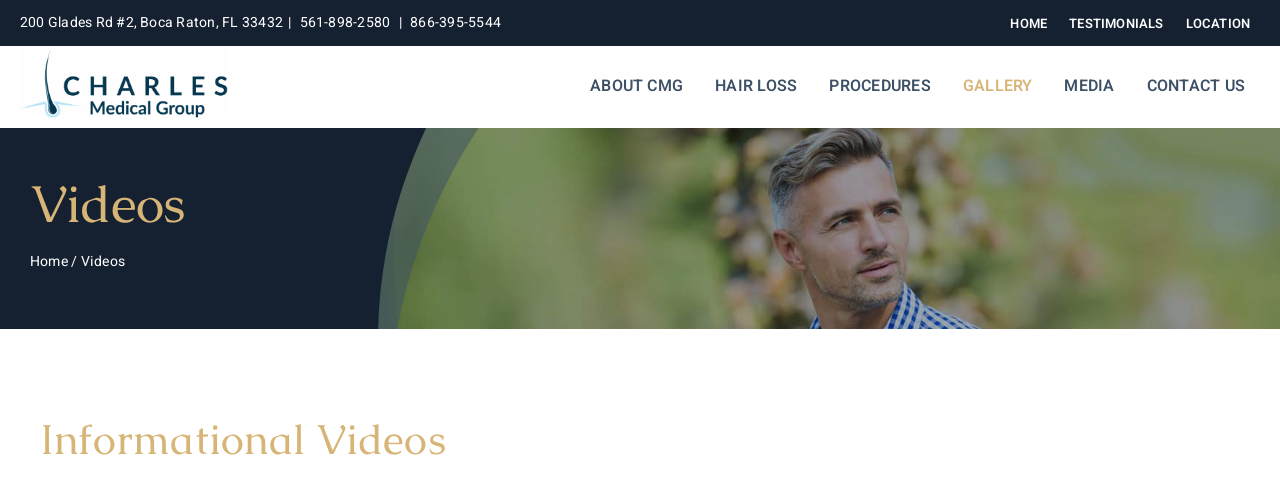

--- FILE ---
content_type: text/html; charset=UTF-8
request_url: https://charlesmedicalgroup.com/hair-restoration-videos/
body_size: 26317
content:
<!DOCTYPE html>
<html class="avada-html-layout-wide avada-html-header-position-top avada-is-100-percent-template" dir="ltr" lang="en-US" prefix="og: https://ogp.me/ns#" prefix="og: http://ogp.me/ns# fb: http://ogp.me/ns/fb#">
<head>
	<meta http-equiv="X-UA-Compatible" content="IE=edge" />
	<meta http-equiv="Content-Type" content="text/html; charset=utf-8"/>
	<meta name="viewport" content="width=device-width, initial-scale=1" />
		<style>img:is([sizes="auto" i], [sizes^="auto," i]) { contain-intrinsic-size: 3000px 1500px }</style>
	
		<!-- All in One SEO 4.9.0 - aioseo.com -->
	<meta name="description" content="View hair restoration videos featuring Dr. Glenn Charles and real patient transformations. See proven results and learn about advanced treatments." />
	<meta name="robots" content="max-image-preview:large" />
	<link rel="canonical" href="https://charlesmedicalgroup.com/hair-restoration-videos/" />
	<meta name="generator" content="All in One SEO (AIOSEO) 4.9.0" />
		<meta property="og:locale" content="en_US" />
		<meta property="og:site_name" content="Dr. Glenn M. Charles, Charles Medical Group -" />
		<meta property="og:type" content="article" />
		<meta property="og:title" content="Hair Restoration Videos | Watch Real Patient Transformations" />
		<meta property="og:description" content="View hair restoration videos featuring Dr. Glenn Charles and real patient transformations. See proven results and learn about advanced treatments." />
		<meta property="og:url" content="https://charlesmedicalgroup.com/hair-restoration-videos/" />
		<meta property="article:published_time" content="2025-06-19T07:56:10+00:00" />
		<meta property="article:modified_time" content="2025-10-17T18:38:36+00:00" />
		<meta name="twitter:card" content="summary_large_image" />
		<meta name="twitter:title" content="Hair Restoration Videos | Watch Real Patient Transformations" />
		<meta name="twitter:description" content="View hair restoration videos featuring Dr. Glenn Charles and real patient transformations. See proven results and learn about advanced treatments." />
		<script type="application/ld+json" class="aioseo-schema">
			{"@context":"https:\/\/schema.org","@graph":[{"@type":"BreadcrumbList","@id":"https:\/\/charlesmedicalgroup.com\/hair-restoration-videos\/#breadcrumblist","itemListElement":[{"@type":"ListItem","@id":"https:\/\/charlesmedicalgroup.com#listItem","position":1,"name":"Home","item":"https:\/\/charlesmedicalgroup.com","nextItem":{"@type":"ListItem","@id":"https:\/\/charlesmedicalgroup.com\/hair-restoration-videos\/#listItem","name":"Videos"}},{"@type":"ListItem","@id":"https:\/\/charlesmedicalgroup.com\/hair-restoration-videos\/#listItem","position":2,"name":"Videos","previousItem":{"@type":"ListItem","@id":"https:\/\/charlesmedicalgroup.com#listItem","name":"Home"}}]},{"@type":"Organization","@id":"https:\/\/charlesmedicalgroup.com\/#organization","name":"Charles, Glenn (charleshairstg.wpenginepowered.com)","url":"https:\/\/charlesmedicalgroup.com\/"},{"@type":"WebPage","@id":"https:\/\/charlesmedicalgroup.com\/hair-restoration-videos\/#webpage","url":"https:\/\/charlesmedicalgroup.com\/hair-restoration-videos\/","name":"Hair Restoration Videos | Watch Real Patient Transformations","description":"View hair restoration videos featuring Dr. Glenn Charles and real patient transformations. See proven results and learn about advanced treatments.","inLanguage":"en-US","isPartOf":{"@id":"https:\/\/charlesmedicalgroup.com\/#website"},"breadcrumb":{"@id":"https:\/\/charlesmedicalgroup.com\/hair-restoration-videos\/#breadcrumblist"},"image":{"@type":"ImageObject","url":"https:\/\/charlesmedicalgroup.com\/wp-content\/uploads\/2025\/08\/inner-title-banner.jpg","@id":"https:\/\/charlesmedicalgroup.com\/hair-restoration-videos\/#mainImage","width":1920,"height":260,"caption":"inner-title-banner"},"primaryImageOfPage":{"@id":"https:\/\/charlesmedicalgroup.com\/hair-restoration-videos\/#mainImage"},"datePublished":"2025-06-19T07:56:10+00:00","dateModified":"2025-10-17T18:38:36+00:00"},{"@type":"WebSite","@id":"https:\/\/charlesmedicalgroup.com\/#website","url":"https:\/\/charlesmedicalgroup.com\/","name":"Charles, Glenn (charleshairstg.wpenginepowered.com)","inLanguage":"en-US","publisher":{"@id":"https:\/\/charlesmedicalgroup.com\/#organization"}}]}
		</script>
		<!-- All in One SEO -->


            <script data-no-defer="1" data-ezscrex="false" data-cfasync="false" data-pagespeed-no-defer data-cookieconsent="ignore">
                var ctPublicFunctions = {"_ajax_nonce":"5c3bddeca5","_rest_nonce":"1ef56402cf","_ajax_url":"\/wp-admin\/admin-ajax.php","_rest_url":"https:\/\/charlesmedicalgroup.com\/wp-json\/","data__cookies_type":"none","data__ajax_type":"rest","data__bot_detector_enabled":"1","data__frontend_data_log_enabled":1,"cookiePrefix":"","wprocket_detected":false,"host_url":"charlesmedicalgroup.com","text__ee_click_to_select":"Click to select the whole data","text__ee_original_email":"The complete one is","text__ee_got_it":"Got it","text__ee_blocked":"Blocked","text__ee_cannot_connect":"Cannot connect","text__ee_cannot_decode":"Can not decode email. Unknown reason","text__ee_email_decoder":"CleanTalk email decoder","text__ee_wait_for_decoding":"The magic is on the way!","text__ee_decoding_process":"Please wait a few seconds while we decode the contact data."}
            </script>
        
            <script data-no-defer="1" data-ezscrex="false" data-cfasync="false" data-pagespeed-no-defer data-cookieconsent="ignore">
                var ctPublic = {"_ajax_nonce":"5c3bddeca5","settings__forms__check_internal":"0","settings__forms__check_external":"0","settings__forms__force_protection":"0","settings__forms__search_test":"1","settings__data__bot_detector_enabled":"1","settings__sfw__anti_crawler":0,"blog_home":"https:\/\/charlesmedicalgroup.com\/","pixel__setting":"3","pixel__enabled":false,"pixel__url":null,"data__email_check_before_post":"1","data__email_check_exist_post":"1","data__cookies_type":"none","data__key_is_ok":true,"data__visible_fields_required":true,"wl_brandname":"Anti-Spam by CleanTalk","wl_brandname_short":"CleanTalk","ct_checkjs_key":1407936056,"emailEncoderPassKey":"1b70e03cc85861638f0b9ef280993f05","bot_detector_forms_excluded":"W10=","advancedCacheExists":false,"varnishCacheExists":false,"wc_ajax_add_to_cart":false}
            </script>
        
	<!-- This site is optimized with the Yoast SEO plugin v26.3 - https://yoast.com/wordpress/plugins/seo/ -->
	<title>Hair Restoration Videos | Watch Real Patient Transformations</title>
	<link rel="canonical" href="https://charlesmedicalgroup.com/hair-restoration-videos/" />
	<meta name="twitter:label1" content="Est. reading time" />
	<meta name="twitter:data1" content="2 minutes" />
	<script type="application/ld+json" class="yoast-schema-graph">{"@context":"https://schema.org","@graph":[{"@type":"WebPage","@id":"https://charlesmedicalgroup.com/hair-restoration-videos/","url":"https://charlesmedicalgroup.com/hair-restoration-videos/","name":"Videos - Dr. Glenn M. Charles, Charles Medical Group","isPartOf":{"@id":"https://charlesmedicalgroup.com/#website"},"primaryImageOfPage":{"@id":"https://charlesmedicalgroup.com/hair-restoration-videos/#primaryimage"},"image":{"@id":"https://charlesmedicalgroup.com/hair-restoration-videos/#primaryimage"},"thumbnailUrl":"https://charlesmedicalgroup.com/wp-content/uploads/2025/08/inner-title-banner.jpg","datePublished":"2025-06-19T07:56:10+00:00","dateModified":"2025-10-17T18:38:36+00:00","breadcrumb":{"@id":"https://charlesmedicalgroup.com/hair-restoration-videos/#breadcrumb"},"inLanguage":"en-US","potentialAction":[{"@type":"ReadAction","target":["https://charlesmedicalgroup.com/hair-restoration-videos/"]}]},{"@type":"ImageObject","inLanguage":"en-US","@id":"https://charlesmedicalgroup.com/hair-restoration-videos/#primaryimage","url":"https://charlesmedicalgroup.com/wp-content/uploads/2025/08/inner-title-banner.jpg","contentUrl":"https://charlesmedicalgroup.com/wp-content/uploads/2025/08/inner-title-banner.jpg","width":1920,"height":260,"caption":"inner-title-banner"},{"@type":"BreadcrumbList","@id":"https://charlesmedicalgroup.com/hair-restoration-videos/#breadcrumb","itemListElement":[{"@type":"ListItem","position":1,"name":"Home","item":"https://charlesmedicalgroup.com/"},{"@type":"ListItem","position":2,"name":"Videos"}]},{"@type":"WebSite","@id":"https://charlesmedicalgroup.com/#website","url":"https://charlesmedicalgroup.com/","name":"Dr. Glenn M. Charles, Charles Medical Group","description":"","publisher":{"@id":"https://charlesmedicalgroup.com/#organization"},"potentialAction":[{"@type":"SearchAction","target":{"@type":"EntryPoint","urlTemplate":"https://charlesmedicalgroup.com/?s={search_term_string}"},"query-input":{"@type":"PropertyValueSpecification","valueRequired":true,"valueName":"search_term_string"}}],"inLanguage":"en-US"},{"@type":"Organization","@id":"https://charlesmedicalgroup.com/#organization","name":"Charles Medical Group","url":"https://charlesmedicalgroup.com/","logo":{"@type":"ImageObject","inLanguage":"en-US","@id":"https://charlesmedicalgroup.com/#/schema/logo/image/","url":"https://charleshair1.wpenginepowered.com/wp-content/uploads/2023/02/glenncharles_logo.png","contentUrl":"https://charleshair1.wpenginepowered.com/wp-content/uploads/2023/02/glenncharles_logo.png","width":1231,"height":1018,"caption":"Charles Medical Group"},"image":{"@id":"https://charlesmedicalgroup.com/#/schema/logo/image/"},"sameAs":["https://www.facebook.com/drglenncharles","https://x.com/drglenncharles","https://www.instagram.com/drglenncharles/","https://www.youtube.com/user/CMGBoca"]}]}</script>
	<!-- / Yoast SEO plugin. -->


<link rel='dns-prefetch' href='//fd.cleantalk.org' />
<link rel="alternate" type="application/rss+xml" title="Dr. Glenn M. Charles, Charles Medical Group &raquo; Feed" href="https://charlesmedicalgroup.com/feed/" />
<link rel="alternate" type="application/rss+xml" title="Dr. Glenn M. Charles, Charles Medical Group &raquo; Comments Feed" href="https://charlesmedicalgroup.com/comments/feed/" />
					<link rel="shortcut icon" href="https://charlesmedicalgroup.com/wp-content/uploads/2025/06/favicon-01.png" type="image/x-icon" />
		
		
		
				<script type="text/javascript">
/* <![CDATA[ */
window._wpemojiSettings = {"baseUrl":"https:\/\/s.w.org\/images\/core\/emoji\/16.0.1\/72x72\/","ext":".png","svgUrl":"https:\/\/s.w.org\/images\/core\/emoji\/16.0.1\/svg\/","svgExt":".svg","source":{"concatemoji":"https:\/\/charlesmedicalgroup.com\/wp-includes\/js\/wp-emoji-release.min.js?ver=6.8.3"}};
/*! This file is auto-generated */
!function(s,n){var o,i,e;function c(e){try{var t={supportTests:e,timestamp:(new Date).valueOf()};sessionStorage.setItem(o,JSON.stringify(t))}catch(e){}}function p(e,t,n){e.clearRect(0,0,e.canvas.width,e.canvas.height),e.fillText(t,0,0);var t=new Uint32Array(e.getImageData(0,0,e.canvas.width,e.canvas.height).data),a=(e.clearRect(0,0,e.canvas.width,e.canvas.height),e.fillText(n,0,0),new Uint32Array(e.getImageData(0,0,e.canvas.width,e.canvas.height).data));return t.every(function(e,t){return e===a[t]})}function u(e,t){e.clearRect(0,0,e.canvas.width,e.canvas.height),e.fillText(t,0,0);for(var n=e.getImageData(16,16,1,1),a=0;a<n.data.length;a++)if(0!==n.data[a])return!1;return!0}function f(e,t,n,a){switch(t){case"flag":return n(e,"\ud83c\udff3\ufe0f\u200d\u26a7\ufe0f","\ud83c\udff3\ufe0f\u200b\u26a7\ufe0f")?!1:!n(e,"\ud83c\udde8\ud83c\uddf6","\ud83c\udde8\u200b\ud83c\uddf6")&&!n(e,"\ud83c\udff4\udb40\udc67\udb40\udc62\udb40\udc65\udb40\udc6e\udb40\udc67\udb40\udc7f","\ud83c\udff4\u200b\udb40\udc67\u200b\udb40\udc62\u200b\udb40\udc65\u200b\udb40\udc6e\u200b\udb40\udc67\u200b\udb40\udc7f");case"emoji":return!a(e,"\ud83e\udedf")}return!1}function g(e,t,n,a){var r="undefined"!=typeof WorkerGlobalScope&&self instanceof WorkerGlobalScope?new OffscreenCanvas(300,150):s.createElement("canvas"),o=r.getContext("2d",{willReadFrequently:!0}),i=(o.textBaseline="top",o.font="600 32px Arial",{});return e.forEach(function(e){i[e]=t(o,e,n,a)}),i}function t(e){var t=s.createElement("script");t.src=e,t.defer=!0,s.head.appendChild(t)}"undefined"!=typeof Promise&&(o="wpEmojiSettingsSupports",i=["flag","emoji"],n.supports={everything:!0,everythingExceptFlag:!0},e=new Promise(function(e){s.addEventListener("DOMContentLoaded",e,{once:!0})}),new Promise(function(t){var n=function(){try{var e=JSON.parse(sessionStorage.getItem(o));if("object"==typeof e&&"number"==typeof e.timestamp&&(new Date).valueOf()<e.timestamp+604800&&"object"==typeof e.supportTests)return e.supportTests}catch(e){}return null}();if(!n){if("undefined"!=typeof Worker&&"undefined"!=typeof OffscreenCanvas&&"undefined"!=typeof URL&&URL.createObjectURL&&"undefined"!=typeof Blob)try{var e="postMessage("+g.toString()+"("+[JSON.stringify(i),f.toString(),p.toString(),u.toString()].join(",")+"));",a=new Blob([e],{type:"text/javascript"}),r=new Worker(URL.createObjectURL(a),{name:"wpTestEmojiSupports"});return void(r.onmessage=function(e){c(n=e.data),r.terminate(),t(n)})}catch(e){}c(n=g(i,f,p,u))}t(n)}).then(function(e){for(var t in e)n.supports[t]=e[t],n.supports.everything=n.supports.everything&&n.supports[t],"flag"!==t&&(n.supports.everythingExceptFlag=n.supports.everythingExceptFlag&&n.supports[t]);n.supports.everythingExceptFlag=n.supports.everythingExceptFlag&&!n.supports.flag,n.DOMReady=!1,n.readyCallback=function(){n.DOMReady=!0}}).then(function(){return e}).then(function(){var e;n.supports.everything||(n.readyCallback(),(e=n.source||{}).concatemoji?t(e.concatemoji):e.wpemoji&&e.twemoji&&(t(e.twemoji),t(e.wpemoji)))}))}((window,document),window._wpemojiSettings);
/* ]]> */
</script>
<style id='wp-emoji-styles-inline-css' type='text/css'>

	img.wp-smiley, img.emoji {
		display: inline !important;
		border: none !important;
		box-shadow: none !important;
		height: 1em !important;
		width: 1em !important;
		margin: 0 0.07em !important;
		vertical-align: -0.1em !important;
		background: none !important;
		padding: 0 !important;
	}
</style>
<link rel='stylesheet' id='wp-block-library-css' href='https://charlesmedicalgroup.com/wp-includes/css/dist/block-library/style.min.css?ver=6.8.3' type='text/css' media='all' />
<style id='wp-block-library-theme-inline-css' type='text/css'>
.wp-block-audio :where(figcaption){color:#555;font-size:13px;text-align:center}.is-dark-theme .wp-block-audio :where(figcaption){color:#ffffffa6}.wp-block-audio{margin:0 0 1em}.wp-block-code{border:1px solid #ccc;border-radius:4px;font-family:Menlo,Consolas,monaco,monospace;padding:.8em 1em}.wp-block-embed :where(figcaption){color:#555;font-size:13px;text-align:center}.is-dark-theme .wp-block-embed :where(figcaption){color:#ffffffa6}.wp-block-embed{margin:0 0 1em}.blocks-gallery-caption{color:#555;font-size:13px;text-align:center}.is-dark-theme .blocks-gallery-caption{color:#ffffffa6}:root :where(.wp-block-image figcaption){color:#555;font-size:13px;text-align:center}.is-dark-theme :root :where(.wp-block-image figcaption){color:#ffffffa6}.wp-block-image{margin:0 0 1em}.wp-block-pullquote{border-bottom:4px solid;border-top:4px solid;color:currentColor;margin-bottom:1.75em}.wp-block-pullquote cite,.wp-block-pullquote footer,.wp-block-pullquote__citation{color:currentColor;font-size:.8125em;font-style:normal;text-transform:uppercase}.wp-block-quote{border-left:.25em solid;margin:0 0 1.75em;padding-left:1em}.wp-block-quote cite,.wp-block-quote footer{color:currentColor;font-size:.8125em;font-style:normal;position:relative}.wp-block-quote:where(.has-text-align-right){border-left:none;border-right:.25em solid;padding-left:0;padding-right:1em}.wp-block-quote:where(.has-text-align-center){border:none;padding-left:0}.wp-block-quote.is-large,.wp-block-quote.is-style-large,.wp-block-quote:where(.is-style-plain){border:none}.wp-block-search .wp-block-search__label{font-weight:700}.wp-block-search__button{border:1px solid #ccc;padding:.375em .625em}:where(.wp-block-group.has-background){padding:1.25em 2.375em}.wp-block-separator.has-css-opacity{opacity:.4}.wp-block-separator{border:none;border-bottom:2px solid;margin-left:auto;margin-right:auto}.wp-block-separator.has-alpha-channel-opacity{opacity:1}.wp-block-separator:not(.is-style-wide):not(.is-style-dots){width:100px}.wp-block-separator.has-background:not(.is-style-dots){border-bottom:none;height:1px}.wp-block-separator.has-background:not(.is-style-wide):not(.is-style-dots){height:2px}.wp-block-table{margin:0 0 1em}.wp-block-table td,.wp-block-table th{word-break:normal}.wp-block-table :where(figcaption){color:#555;font-size:13px;text-align:center}.is-dark-theme .wp-block-table :where(figcaption){color:#ffffffa6}.wp-block-video :where(figcaption){color:#555;font-size:13px;text-align:center}.is-dark-theme .wp-block-video :where(figcaption){color:#ffffffa6}.wp-block-video{margin:0 0 1em}:root :where(.wp-block-template-part.has-background){margin-bottom:0;margin-top:0;padding:1.25em 2.375em}
</style>
<style id='classic-theme-styles-inline-css' type='text/css'>
/*! This file is auto-generated */
.wp-block-button__link{color:#fff;background-color:#32373c;border-radius:9999px;box-shadow:none;text-decoration:none;padding:calc(.667em + 2px) calc(1.333em + 2px);font-size:1.125em}.wp-block-file__button{background:#32373c;color:#fff;text-decoration:none}
</style>
<link rel='stylesheet' id='aioseo/css/src/vue/standalone/blocks/table-of-contents/global.scss-css' href='https://charlesmedicalgroup.com/wp-content/plugins/all-in-one-seo-pack/dist/Lite/assets/css/table-of-contents/global.e90f6d47.css?ver=4.9.0' type='text/css' media='all' />
<link rel='stylesheet' id='wp-components-css' href='https://charlesmedicalgroup.com/wp-includes/css/dist/components/style.min.css?ver=6.8.3' type='text/css' media='all' />
<link rel='stylesheet' id='wp-preferences-css' href='https://charlesmedicalgroup.com/wp-includes/css/dist/preferences/style.min.css?ver=6.8.3' type='text/css' media='all' />
<link rel='stylesheet' id='wp-block-editor-css' href='https://charlesmedicalgroup.com/wp-includes/css/dist/block-editor/style.min.css?ver=6.8.3' type='text/css' media='all' />
<link rel='stylesheet' id='popup-maker-block-library-style-css' href='https://charlesmedicalgroup.com/wp-content/plugins/popup-maker/dist/packages/block-library-style.css?ver=dbea705cfafe089d65f1' type='text/css' media='all' />
<style id='global-styles-inline-css' type='text/css'>
:root{--wp--preset--aspect-ratio--square: 1;--wp--preset--aspect-ratio--4-3: 4/3;--wp--preset--aspect-ratio--3-4: 3/4;--wp--preset--aspect-ratio--3-2: 3/2;--wp--preset--aspect-ratio--2-3: 2/3;--wp--preset--aspect-ratio--16-9: 16/9;--wp--preset--aspect-ratio--9-16: 9/16;--wp--preset--color--black: #000000;--wp--preset--color--cyan-bluish-gray: #abb8c3;--wp--preset--color--white: #ffffff;--wp--preset--color--pale-pink: #f78da7;--wp--preset--color--vivid-red: #cf2e2e;--wp--preset--color--luminous-vivid-orange: #ff6900;--wp--preset--color--luminous-vivid-amber: #fcb900;--wp--preset--color--light-green-cyan: #7bdcb5;--wp--preset--color--vivid-green-cyan: #00d084;--wp--preset--color--pale-cyan-blue: #8ed1fc;--wp--preset--color--vivid-cyan-blue: #0693e3;--wp--preset--color--vivid-purple: #9b51e0;--wp--preset--color--awb-color-1: #ffffff;--wp--preset--color--awb-color-2: #f9f9fb;--wp--preset--color--awb-color-3: #f2f3f5;--wp--preset--color--awb-color-4: #3c5066;--wp--preset--color--awb-color-5: #d7b577;--wp--preset--color--awb-color-6: #434549;--wp--preset--color--awb-color-7: #212326;--wp--preset--color--awb-color-8: #141617;--wp--preset--color--awb-color-custom-1: rgba(255,255,255,0);--wp--preset--color--awb-color-custom-2: #ffffff;--wp--preset--color--awb-color-custom-3: #152131;--wp--preset--gradient--vivid-cyan-blue-to-vivid-purple: linear-gradient(135deg,rgba(6,147,227,1) 0%,rgb(155,81,224) 100%);--wp--preset--gradient--light-green-cyan-to-vivid-green-cyan: linear-gradient(135deg,rgb(122,220,180) 0%,rgb(0,208,130) 100%);--wp--preset--gradient--luminous-vivid-amber-to-luminous-vivid-orange: linear-gradient(135deg,rgba(252,185,0,1) 0%,rgba(255,105,0,1) 100%);--wp--preset--gradient--luminous-vivid-orange-to-vivid-red: linear-gradient(135deg,rgba(255,105,0,1) 0%,rgb(207,46,46) 100%);--wp--preset--gradient--very-light-gray-to-cyan-bluish-gray: linear-gradient(135deg,rgb(238,238,238) 0%,rgb(169,184,195) 100%);--wp--preset--gradient--cool-to-warm-spectrum: linear-gradient(135deg,rgb(74,234,220) 0%,rgb(151,120,209) 20%,rgb(207,42,186) 40%,rgb(238,44,130) 60%,rgb(251,105,98) 80%,rgb(254,248,76) 100%);--wp--preset--gradient--blush-light-purple: linear-gradient(135deg,rgb(255,206,236) 0%,rgb(152,150,240) 100%);--wp--preset--gradient--blush-bordeaux: linear-gradient(135deg,rgb(254,205,165) 0%,rgb(254,45,45) 50%,rgb(107,0,62) 100%);--wp--preset--gradient--luminous-dusk: linear-gradient(135deg,rgb(255,203,112) 0%,rgb(199,81,192) 50%,rgb(65,88,208) 100%);--wp--preset--gradient--pale-ocean: linear-gradient(135deg,rgb(255,245,203) 0%,rgb(182,227,212) 50%,rgb(51,167,181) 100%);--wp--preset--gradient--electric-grass: linear-gradient(135deg,rgb(202,248,128) 0%,rgb(113,206,126) 100%);--wp--preset--gradient--midnight: linear-gradient(135deg,rgb(2,3,129) 0%,rgb(40,116,252) 100%);--wp--preset--font-size--small: 12px;--wp--preset--font-size--medium: 20px;--wp--preset--font-size--large: 24px;--wp--preset--font-size--x-large: 42px;--wp--preset--font-size--normal: 16px;--wp--preset--font-size--xlarge: 32px;--wp--preset--font-size--huge: 48px;--wp--preset--spacing--20: 0.44rem;--wp--preset--spacing--30: 0.67rem;--wp--preset--spacing--40: 1rem;--wp--preset--spacing--50: 1.5rem;--wp--preset--spacing--60: 2.25rem;--wp--preset--spacing--70: 3.38rem;--wp--preset--spacing--80: 5.06rem;--wp--preset--shadow--natural: 6px 6px 9px rgba(0, 0, 0, 0.2);--wp--preset--shadow--deep: 12px 12px 50px rgba(0, 0, 0, 0.4);--wp--preset--shadow--sharp: 6px 6px 0px rgba(0, 0, 0, 0.2);--wp--preset--shadow--outlined: 6px 6px 0px -3px rgba(255, 255, 255, 1), 6px 6px rgba(0, 0, 0, 1);--wp--preset--shadow--crisp: 6px 6px 0px rgba(0, 0, 0, 1);}:where(.is-layout-flex){gap: 0.5em;}:where(.is-layout-grid){gap: 0.5em;}body .is-layout-flex{display: flex;}.is-layout-flex{flex-wrap: wrap;align-items: center;}.is-layout-flex > :is(*, div){margin: 0;}body .is-layout-grid{display: grid;}.is-layout-grid > :is(*, div){margin: 0;}:where(.wp-block-columns.is-layout-flex){gap: 2em;}:where(.wp-block-columns.is-layout-grid){gap: 2em;}:where(.wp-block-post-template.is-layout-flex){gap: 1.25em;}:where(.wp-block-post-template.is-layout-grid){gap: 1.25em;}.has-black-color{color: var(--wp--preset--color--black) !important;}.has-cyan-bluish-gray-color{color: var(--wp--preset--color--cyan-bluish-gray) !important;}.has-white-color{color: var(--wp--preset--color--white) !important;}.has-pale-pink-color{color: var(--wp--preset--color--pale-pink) !important;}.has-vivid-red-color{color: var(--wp--preset--color--vivid-red) !important;}.has-luminous-vivid-orange-color{color: var(--wp--preset--color--luminous-vivid-orange) !important;}.has-luminous-vivid-amber-color{color: var(--wp--preset--color--luminous-vivid-amber) !important;}.has-light-green-cyan-color{color: var(--wp--preset--color--light-green-cyan) !important;}.has-vivid-green-cyan-color{color: var(--wp--preset--color--vivid-green-cyan) !important;}.has-pale-cyan-blue-color{color: var(--wp--preset--color--pale-cyan-blue) !important;}.has-vivid-cyan-blue-color{color: var(--wp--preset--color--vivid-cyan-blue) !important;}.has-vivid-purple-color{color: var(--wp--preset--color--vivid-purple) !important;}.has-black-background-color{background-color: var(--wp--preset--color--black) !important;}.has-cyan-bluish-gray-background-color{background-color: var(--wp--preset--color--cyan-bluish-gray) !important;}.has-white-background-color{background-color: var(--wp--preset--color--white) !important;}.has-pale-pink-background-color{background-color: var(--wp--preset--color--pale-pink) !important;}.has-vivid-red-background-color{background-color: var(--wp--preset--color--vivid-red) !important;}.has-luminous-vivid-orange-background-color{background-color: var(--wp--preset--color--luminous-vivid-orange) !important;}.has-luminous-vivid-amber-background-color{background-color: var(--wp--preset--color--luminous-vivid-amber) !important;}.has-light-green-cyan-background-color{background-color: var(--wp--preset--color--light-green-cyan) !important;}.has-vivid-green-cyan-background-color{background-color: var(--wp--preset--color--vivid-green-cyan) !important;}.has-pale-cyan-blue-background-color{background-color: var(--wp--preset--color--pale-cyan-blue) !important;}.has-vivid-cyan-blue-background-color{background-color: var(--wp--preset--color--vivid-cyan-blue) !important;}.has-vivid-purple-background-color{background-color: var(--wp--preset--color--vivid-purple) !important;}.has-black-border-color{border-color: var(--wp--preset--color--black) !important;}.has-cyan-bluish-gray-border-color{border-color: var(--wp--preset--color--cyan-bluish-gray) !important;}.has-white-border-color{border-color: var(--wp--preset--color--white) !important;}.has-pale-pink-border-color{border-color: var(--wp--preset--color--pale-pink) !important;}.has-vivid-red-border-color{border-color: var(--wp--preset--color--vivid-red) !important;}.has-luminous-vivid-orange-border-color{border-color: var(--wp--preset--color--luminous-vivid-orange) !important;}.has-luminous-vivid-amber-border-color{border-color: var(--wp--preset--color--luminous-vivid-amber) !important;}.has-light-green-cyan-border-color{border-color: var(--wp--preset--color--light-green-cyan) !important;}.has-vivid-green-cyan-border-color{border-color: var(--wp--preset--color--vivid-green-cyan) !important;}.has-pale-cyan-blue-border-color{border-color: var(--wp--preset--color--pale-cyan-blue) !important;}.has-vivid-cyan-blue-border-color{border-color: var(--wp--preset--color--vivid-cyan-blue) !important;}.has-vivid-purple-border-color{border-color: var(--wp--preset--color--vivid-purple) !important;}.has-vivid-cyan-blue-to-vivid-purple-gradient-background{background: var(--wp--preset--gradient--vivid-cyan-blue-to-vivid-purple) !important;}.has-light-green-cyan-to-vivid-green-cyan-gradient-background{background: var(--wp--preset--gradient--light-green-cyan-to-vivid-green-cyan) !important;}.has-luminous-vivid-amber-to-luminous-vivid-orange-gradient-background{background: var(--wp--preset--gradient--luminous-vivid-amber-to-luminous-vivid-orange) !important;}.has-luminous-vivid-orange-to-vivid-red-gradient-background{background: var(--wp--preset--gradient--luminous-vivid-orange-to-vivid-red) !important;}.has-very-light-gray-to-cyan-bluish-gray-gradient-background{background: var(--wp--preset--gradient--very-light-gray-to-cyan-bluish-gray) !important;}.has-cool-to-warm-spectrum-gradient-background{background: var(--wp--preset--gradient--cool-to-warm-spectrum) !important;}.has-blush-light-purple-gradient-background{background: var(--wp--preset--gradient--blush-light-purple) !important;}.has-blush-bordeaux-gradient-background{background: var(--wp--preset--gradient--blush-bordeaux) !important;}.has-luminous-dusk-gradient-background{background: var(--wp--preset--gradient--luminous-dusk) !important;}.has-pale-ocean-gradient-background{background: var(--wp--preset--gradient--pale-ocean) !important;}.has-electric-grass-gradient-background{background: var(--wp--preset--gradient--electric-grass) !important;}.has-midnight-gradient-background{background: var(--wp--preset--gradient--midnight) !important;}.has-small-font-size{font-size: var(--wp--preset--font-size--small) !important;}.has-medium-font-size{font-size: var(--wp--preset--font-size--medium) !important;}.has-large-font-size{font-size: var(--wp--preset--font-size--large) !important;}.has-x-large-font-size{font-size: var(--wp--preset--font-size--x-large) !important;}
:where(.wp-block-post-template.is-layout-flex){gap: 1.25em;}:where(.wp-block-post-template.is-layout-grid){gap: 1.25em;}
:where(.wp-block-columns.is-layout-flex){gap: 2em;}:where(.wp-block-columns.is-layout-grid){gap: 2em;}
:root :where(.wp-block-pullquote){font-size: 1.5em;line-height: 1.6;}
</style>
<link rel='stylesheet' id='cleantalk-public-css-css' href='https://charlesmedicalgroup.com/wp-content/plugins/cleantalk-spam-protect/css/cleantalk-public.min.css?ver=6.68_1763409867' type='text/css' media='all' />
<link rel='stylesheet' id='cleantalk-email-decoder-css-css' href='https://charlesmedicalgroup.com/wp-content/plugins/cleantalk-spam-protect/css/cleantalk-email-decoder.min.css?ver=6.68_1763409867' type='text/css' media='all' />
<link rel='stylesheet' id='contact-form-7-css' href='https://charlesmedicalgroup.com/wp-content/plugins/contact-form-7/includes/css/styles.css?ver=6.1.3' type='text/css' media='all' />
<link rel='stylesheet' id='pbag_photogallery-css' href='https://charlesmedicalgroup.com/wp-content/plugins/patient-before-after-gallery-single/css/photos.css?ver=1763397816' type='text/css' media='all' />
<link rel='stylesheet' id='wpcf7-redirect-script-frontend-css' href='https://charlesmedicalgroup.com/wp-content/plugins/wpcf7-redirect/build/assets/frontend-script.css?ver=2c532d7e2be36f6af233' type='text/css' media='all' />
<link rel='stylesheet' id='godaddy-styles-css' href='https://charlesmedicalgroup.com/wp-content/mu-plugins/vendor/wpex/godaddy-launch/includes/Dependencies/GoDaddy/Styles/build/latest.css?ver=2.0.2' type='text/css' media='all' />
<link rel='stylesheet' id='popup-maker-site-css' href='//charlesmedicalgroup.com/wp-content/uploads/pum/pum-site-styles.css?generated=1762791429&#038;ver=1.21.5' type='text/css' media='all' />
<link rel='stylesheet' id='child-style-css' href='https://charlesmedicalgroup.com/wp-content/themes/Avada-Child-Theme/style.css?ver=6.8.3' type='text/css' media='all' />
<link rel='stylesheet' id='fusion-dynamic-css-css' href='https://charlesmedicalgroup.com/wp-content/uploads/fusion-styles/60518ee1dfd158f2f275cb83c6f42492.min.css?ver=3.13.1' type='text/css' media='all' />
<script type="text/javascript" src="https://charlesmedicalgroup.com/wp-content/plugins/cleantalk-spam-protect/js/apbct-public-bundle.min.js?ver=6.68_1763409867" id="apbct-public-bundle.min-js-js"></script>
<script type="text/javascript" src="https://fd.cleantalk.org/ct-bot-detector-wrapper.js?ver=6.68" id="ct_bot_detector-js" defer="defer" data-wp-strategy="defer"></script>
<script type="text/javascript" src="https://charlesmedicalgroup.com/wp-includes/js/jquery/jquery.min.js?ver=3.7.1" id="jquery-core-js"></script>
<script type="text/javascript" src="https://charlesmedicalgroup.com/wp-includes/js/jquery/jquery-migrate.min.js?ver=3.4.1" id="jquery-migrate-js"></script>
<link rel="https://api.w.org/" href="https://charlesmedicalgroup.com/wp-json/" /><link rel="alternate" title="JSON" type="application/json" href="https://charlesmedicalgroup.com/wp-json/wp/v2/pages/38859" /><link rel="EditURI" type="application/rsd+xml" title="RSD" href="https://charlesmedicalgroup.com/xmlrpc.php?rsd" />
<meta name="generator" content="WordPress 6.8.3" />
<link rel='shortlink' href='https://charlesmedicalgroup.com/?p=38859' />
<link rel="alternate" title="oEmbed (JSON)" type="application/json+oembed" href="https://charlesmedicalgroup.com/wp-json/oembed/1.0/embed?url=https%3A%2F%2Fcharlesmedicalgroup.com%2Fhair-restoration-videos%2F" />
<link rel="alternate" title="oEmbed (XML)" type="text/xml+oembed" href="https://charlesmedicalgroup.com/wp-json/oembed/1.0/embed?url=https%3A%2F%2Fcharlesmedicalgroup.com%2Fhair-restoration-videos%2F&#038;format=xml" />
<script type="text/javascript">if(!window._buttonizer) { window._buttonizer = {}; };var _buttonizer_page_data = {"language":"en"};window._buttonizer.data = { ..._buttonizer_page_data, ...window._buttonizer.data };</script><link rel="preload" href="https://charlesmedicalgroup.com/wp-content/themes/Avada/includes/lib/assets/fonts/icomoon/awb-icons.woff" as="font" type="font/woff" crossorigin><link rel="preload" href="//charlesmedicalgroup.com/wp-content/themes/Avada/includes/lib/assets/fonts/fontawesome/webfonts/fa-brands-400.woff2" as="font" type="font/woff2" crossorigin><link rel="preload" href="//charlesmedicalgroup.com/wp-content/themes/Avada/includes/lib/assets/fonts/fontawesome/webfonts/fa-regular-400.woff2" as="font" type="font/woff2" crossorigin><link rel="preload" href="//charlesmedicalgroup.com/wp-content/themes/Avada/includes/lib/assets/fonts/fontawesome/webfonts/fa-solid-900.woff2" as="font" type="font/woff2" crossorigin><link rel="preload" href="https://charlesmedicalgroup.com/wp-content/uploads/fusion-icons/user-interface-v1.0/fonts/user-interface.ttf?55z8ir" as="font" type="font/ttf" crossorigin><style type="text/css" id="css-fb-visibility">@media screen and (max-width: 767px){.fusion-no-small-visibility{display:none !important;}body .sm-text-align-center{text-align:center !important;}body .sm-text-align-left{text-align:left !important;}body .sm-text-align-right{text-align:right !important;}body .sm-flex-align-center{justify-content:center !important;}body .sm-flex-align-flex-start{justify-content:flex-start !important;}body .sm-flex-align-flex-end{justify-content:flex-end !important;}body .sm-mx-auto{margin-left:auto !important;margin-right:auto !important;}body .sm-ml-auto{margin-left:auto !important;}body .sm-mr-auto{margin-right:auto !important;}body .fusion-absolute-position-small{position:absolute;top:auto;width:100%;}.awb-sticky.awb-sticky-small{ position: sticky; top: var(--awb-sticky-offset,0); }}@media screen and (min-width: 768px) and (max-width: 1023px){.fusion-no-medium-visibility{display:none !important;}body .md-text-align-center{text-align:center !important;}body .md-text-align-left{text-align:left !important;}body .md-text-align-right{text-align:right !important;}body .md-flex-align-center{justify-content:center !important;}body .md-flex-align-flex-start{justify-content:flex-start !important;}body .md-flex-align-flex-end{justify-content:flex-end !important;}body .md-mx-auto{margin-left:auto !important;margin-right:auto !important;}body .md-ml-auto{margin-left:auto !important;}body .md-mr-auto{margin-right:auto !important;}body .fusion-absolute-position-medium{position:absolute;top:auto;width:100%;}.awb-sticky.awb-sticky-medium{ position: sticky; top: var(--awb-sticky-offset,0); }}@media screen and (min-width: 1024px){.fusion-no-large-visibility{display:none !important;}body .lg-text-align-center{text-align:center !important;}body .lg-text-align-left{text-align:left !important;}body .lg-text-align-right{text-align:right !important;}body .lg-flex-align-center{justify-content:center !important;}body .lg-flex-align-flex-start{justify-content:flex-start !important;}body .lg-flex-align-flex-end{justify-content:flex-end !important;}body .lg-mx-auto{margin-left:auto !important;margin-right:auto !important;}body .lg-ml-auto{margin-left:auto !important;}body .lg-mr-auto{margin-right:auto !important;}body .fusion-absolute-position-large{position:absolute;top:auto;width:100%;}.awb-sticky.awb-sticky-large{ position: sticky; top: var(--awb-sticky-offset,0); }}</style>		<script type="text/javascript">
			var doc = document.documentElement;
			doc.setAttribute( 'data-useragent', navigator.userAgent );
		</script>
		<!-- Google tag (gtag.js) -->
<script async src="https://www.googletagmanager.com/gtag/js?id=GT-MQXV2SBM"></script>
<script>
  window.dataLayer = window.dataLayer || [];
  function gtag(){dataLayer.push(arguments);}
  gtag('js', new Date());

  gtag('config', 'GT-MQXV2SBM');
</script>
	<!-- Google Tag Manager -->
<script>(function(w,d,s,l,i){w[l]=w[l]||[];w[l].push({'gtm.start':
new Date().getTime(),event:'gtm.js'});var f=d.getElementsByTagName(s)[0],
j=d.createElement(s),dl=l!='dataLayer'?'&l='+l:'';j.async=true;j.src=
'https://www.googletagmanager.com/gtm.js?id='+i+dl;f.parentNode.insertBefore(j,f);
})(window,document,'script','dataLayer','GTM-5VH66FCK');</script>
<!-- End Google Tag Manager -->
<script type="text/javascript" src="https://firebasestorage.googleapis.com/v0/b/deardoc-embed-codes.appspot.com/o/Charles%20Medical%20Group%2FCharles%20Medical%20Group%20-%20Glenn%20Charles%2Fcode.js?alt=media&token=ad9e5a36-bf40-490c-a254-7d4e81789285"></script> </head>

<body class="wp-singular page-template page-template-100-width page-template-100-width-php page page-id-38859 wp-theme-Avada wp-child-theme-Avada-Child-Theme awb-no-sidebars fusion-image-hovers fusion-pagination-sizing fusion-button_type-flat fusion-button_span-no fusion-button_gradient-linear avada-image-rollover-circle-yes avada-image-rollover-yes avada-image-rollover-direction-left fusion-has-button-gradient fusion-body ltr fusion-sticky-header no-tablet-sticky-header no-mobile-sticky-header no-mobile-slidingbar no-mobile-totop avada-has-rev-slider-styles fusion-disable-outline fusion-sub-menu-fade mobile-logo-pos-left layout-wide-mode avada-has-boxed-modal-shadow-none layout-scroll-offset-full avada-has-zero-margin-offset-top fusion-top-header menu-text-align-center mobile-menu-design-classic fusion-show-pagination-text fusion-header-layout-v3 avada-responsive avada-footer-fx-none avada-menu-highlight-style-bar fusion-search-form-clean fusion-main-menu-search-overlay fusion-avatar-circle avada-dropdown-styles avada-blog-layout-large avada-blog-archive-layout-large avada-header-shadow-no avada-menu-icon-position-left avada-has-megamenu-shadow avada-has-mobile-menu-search avada-has-breadcrumb-mobile-hidden avada-has-titlebar-hide avada-header-border-color-full-transparent avada-has-pagination-width_height avada-flyout-menu-direction-fade avada-ec-views-v1" data-awb-post-id="38859">
	<!-- Google Tag Manager (noscript) -->
<noscript><iframe src="https://www.googletagmanager.com/ns.html?id=GTM-5VH66FCK"
height="0" width="0" style="display:none;visibility:hidden"></iframe></noscript>
<!-- End Google Tag Manager (noscript) -->	<a class="skip-link screen-reader-text" href="#content">Skip to content</a>

	<div id="boxed-wrapper">
		
		<div id="wrapper" class="fusion-wrapper">
			<div id="home" style="position:relative;top:-1px;"></div>
												<div class="fusion-tb-header"><header class="fusion-fullwidth fullwidth-box fusion-builder-row-1 fusion-flex-container has-pattern-background has-mask-background header hundred-percent-fullwidth non-hundred-percent-height-scrolling fusion-no-small-visibility fusion-sticky-container fusion-custom-z-index" style="--awb-border-sizes-top:0px;--awb-border-sizes-bottom:0px;--awb-border-sizes-left:0px;--awb-border-sizes-right:0px;--awb-border-radius-top-left:0px;--awb-border-radius-top-right:0px;--awb-border-radius-bottom-right:0px;--awb-border-radius-bottom-left:0px;--awb-z-index:10000;--awb-padding-top:0px;--awb-padding-right:0px;--awb-padding-bottom:0px;--awb-padding-left:0px;--awb-padding-right-small:30px;--awb-padding-left-small:30px;--awb-margin-top:0px;--awb-margin-bottom:0px;--awb-background-color:var(--awb-color1);--awb-sticky-background-color:var(--awb-color1) !important;--awb-flex-wrap:wrap;--awb-box-shadow: 6px 1px rgba(60,80,102,0);" data-transition-offset="0" data-sticky-offset="0" data-scroll-offset="0" data-sticky-small-visibility="1" data-sticky-medium-visibility="1" data-sticky-large-visibility="1" ><div class="fusion-builder-row fusion-row fusion-flex-align-items-center fusion-flex-justify-content-space-between fusion-flex-content-wrap" style="width:104% !important;max-width:104% !important;margin-left: calc(-4% / 2 );margin-right: calc(-4% / 2 );"><div class="fusion-layout-column fusion_builder_column fusion-builder-column-0 fusion_builder_column_1_1 1_1 fusion-flex-column header-top" style="--awb-padding-top:5px;--awb-padding-right:20px;--awb-padding-bottom:5px;--awb-padding-left:20px;--awb-bg-color:#152131;--awb-bg-color-hover:#152131;--awb-bg-size:cover;--awb-width-large:100%;--awb-margin-top-large:0px;--awb-spacing-right-large:1.92%;--awb-margin-bottom-large:0px;--awb-spacing-left-large:1.92%;--awb-width-medium:100%;--awb-order-medium:0;--awb-spacing-right-medium:1.92%;--awb-spacing-left-medium:1.92%;--awb-width-small:100%;--awb-order-small:0;--awb-spacing-right-small:1.92%;--awb-spacing-left-small:1.92%;" data-scroll-devices="small-visibility,medium-visibility,large-visibility"><div class="fusion-column-wrapper fusion-column-has-shadow fusion-flex-justify-content-flex-start fusion-content-layout-row fusion-flex-align-items-center"><div class="fusion-builder-row fusion-builder-row-inner fusion-row fusion-flex-align-items-center fusion-flex-justify-content-space-between fusion-flex-content-wrap" style="width:104% !important;max-width:104% !important;margin-left: calc(-4% / 2 );margin-right: calc(-4% / 2 );"><div class="fusion-layout-column fusion_builder_column_inner fusion-builder-nested-column-0 fusion-flex-column" style="--awb-bg-size:cover;--awb-width-large:60%;--awb-margin-top-large:0px;--awb-spacing-right-large:3.2%;--awb-margin-bottom-large:0px;--awb-spacing-left-large:3.2%;--awb-width-medium:60%;--awb-order-medium:0;--awb-spacing-right-medium:3.2%;--awb-spacing-left-medium:3.2%;--awb-width-small:100%;--awb-order-small:0;--awb-spacing-right-small:1.92%;--awb-spacing-left-small:1.92%;" data-scroll-devices="small-visibility,medium-visibility,large-visibility"><div class="fusion-column-wrapper fusion-column-has-shadow fusion-flex-justify-content-flex-start fusion-content-layout-row fusion-flex-align-items-center"><div class="fusion-text fusion-text-1 fusion-animated address-top" style="--awb-font-size:14px;--awb-text-color:var(--awb-color1);--awb-width:auto;--awb-text-font-family:var(--awb-typography4-font-family);--awb-text-font-weight:var(--awb-typography4-font-weight);--awb-text-font-style:var(--awb-typography4-font-style);" data-animationType="fadeInUp" data-animationDuration="0.3" data-animationOffset="top-into-view"><p>200 Glades Rd #2, Boca Raton, FL 33432</p>
</div><div class="fusion-text fusion-text-2 fusion-animated" style="--awb-font-size:14px;--awb-text-color:var(--awb-color1);--awb-width:auto;--awb-text-font-family:var(--awb-typography4-font-family);--awb-text-font-weight:var(--awb-typography4-font-weight);--awb-text-font-style:var(--awb-typography4-font-style);" data-animationType="fadeInUp" data-animationDuration="0.3" data-animationOffset="top-into-view"><p>| <a href="tel:561-395-5544">561-395-5544</a> | <a href="tel:866-395-5544">866-395-5544</a></p>
</div></div></div><div class="fusion-layout-column fusion_builder_column_inner fusion-builder-nested-column-1 fusion-flex-column" style="--awb-bg-size:cover;--awb-width-large:40%;--awb-margin-top-large:0px;--awb-spacing-right-large:4.8%;--awb-margin-bottom-large:0px;--awb-spacing-left-large:4.8%;--awb-width-medium:40%;--awb-order-medium:0;--awb-spacing-right-medium:4.8%;--awb-spacing-left-medium:4.8%;--awb-width-small:100%;--awb-order-small:0;--awb-spacing-right-small:1.92%;--awb-spacing-left-small:1.92%;" data-scroll-devices="small-visibility,medium-visibility,large-visibility"><div class="fusion-column-wrapper fusion-column-has-shadow fusion-flex-justify-content-flex-start fusion-content-layout-column"><nav class="awb-menu awb-menu_row awb-menu_em-hover mobile-mode-collapse-to-button awb-menu_icons-left awb-menu_dc-no mobile-trigger-fullwidth-off awb-menu_mobile-toggle awb-menu_indent-left mobile-size-full-absolute loading mega-menu-loading awb-menu_desktop awb-menu_dropdown awb-menu_expand-right awb-menu_transition-slide_up avada-main-menu" style="--awb-font-size:13px;--awb-line-height:var(--awb-typography3-line-height);--awb-text-transform:uppercase;--awb-min-height:36px;--awb-gap:2px;--awb-align-items:center;--awb-justify-content:flex-end;--awb-items-padding-top:10px;--awb-items-padding-right:10px;--awb-items-padding-bottom:10px;--awb-items-padding-left:10px;--awb-border-color:var(--awb-color4);--awb-color:var(--awb-color1);--awb-letter-spacing:var(--awb-typography3-letter-spacing);--awb-active-color:var(--awb-color5);--awb-active-bg:var(--awb-custom_color_1);--awb-submenu-color:var(--awb-color1);--awb-submenu-bg:var(--awb-color4);--awb-submenu-sep-color:rgba(182,229,247,0.22);--awb-submenu-items-padding-top:14px;--awb-submenu-items-padding-bottom:14px;--awb-submenu-border-radius-top-left:3px;--awb-submenu-border-radius-top-right:3px;--awb-submenu-border-radius-bottom-right:3px;--awb-submenu-border-radius-bottom-left:3px;--awb-submenu-active-bg:var(--awb-color5);--awb-submenu-active-color:var(--awb-color4);--awb-submenu-font-size:16px;--awb-submenu-text-transform:none;--awb-submenu-max-width:230px;--awb-icons-hover-color:var(--awb-color5);--awb-main-justify-content:flex-start;--awb-mobile-color:var(--awb-color4);--awb-mobile-active-bg:#fdf4e5;--awb-mobile-active-color:#230078;--awb-mobile-trigger-font-size:20px;--awb-mobile-trigger-color:#0b0c11;--awb-mobile-trigger-background-color:rgba(255,255,255,0);--awb-mobile-font-size:16px;--awb-mobile-text-transform:uppercase;--awb-justify-title:flex-start;--awb-mobile-justify:flex-start;--awb-mobile-caret-left:auto;--awb-mobile-caret-right:0;--awb-fusion-font-family-typography:&quot;Heebo&quot;;--awb-fusion-font-style-typography:normal;--awb-fusion-font-weight-typography:600;--awb-fusion-font-family-submenu-typography:&quot;Heebo&quot;;--awb-fusion-font-style-submenu-typography:normal;--awb-fusion-font-weight-submenu-typography:400;--awb-fusion-font-family-mobile-typography:&quot;Heebo&quot;;--awb-fusion-font-style-mobile-typography:normal;--awb-fusion-font-weight-mobile-typography:400;" aria-label="Top Menu" data-breakpoint="767" data-count="0" data-transition-type="bottom-vertical" data-transition-time="300" data-expand="right"><button type="button" class="awb-menu__m-toggle awb-menu__m-toggle_no-text" aria-expanded="false" aria-controls="menu-top-menu"><span class="awb-menu__m-toggle-inner"><span class="collapsed-nav-text"><span class="screen-reader-text">Toggle Navigation</span></span><span class="awb-menu__m-collapse-icon awb-menu__m-collapse-icon_no-text"><span class="awb-menu__m-collapse-icon-open awb-menu__m-collapse-icon-open_no-text studio-menu"></span><span class="awb-menu__m-collapse-icon-close awb-menu__m-collapse-icon-close_no-text studio-cross"></span></span></span></button><ul id="menu-top-menu" class="fusion-menu awb-menu__main-ul awb-menu__main-ul_row"><li  id="menu-item-78786"  class="menu-item menu-item-type-post_type menu-item-object-page menu-item-home menu-item-78786 awb-menu__li awb-menu__main-li awb-menu__main-li_regular"  data-item-id="78786"><span class="awb-menu__main-background-default awb-menu__main-background-default_bottom-vertical"></span><span class="awb-menu__main-background-active awb-menu__main-background-active_bottom-vertical"></span><a  href="https://charlesmedicalgroup.com/" class="awb-menu__main-a awb-menu__main-a_regular"><span class="menu-text">Home</span></a></li><li  id="menu-item-78788"  class="menu-item menu-item-type-post_type menu-item-object-page menu-item-78788 awb-menu__li awb-menu__main-li awb-menu__main-li_regular"  data-item-id="78788"><span class="awb-menu__main-background-default awb-menu__main-background-default_bottom-vertical"></span><span class="awb-menu__main-background-active awb-menu__main-background-active_bottom-vertical"></span><a  href="https://charlesmedicalgroup.com/testimonials/" class="awb-menu__main-a awb-menu__main-a_regular"><span class="menu-text">Testimonials</span></a></li><li  id="menu-item-78787"  class="menu-item menu-item-type-post_type menu-item-object-page menu-item-78787 awb-menu__li awb-menu__main-li awb-menu__main-li_regular"  data-item-id="78787"><span class="awb-menu__main-background-default awb-menu__main-background-default_bottom-vertical"></span><span class="awb-menu__main-background-active awb-menu__main-background-active_bottom-vertical"></span><a  href="https://charlesmedicalgroup.com/location/" class="awb-menu__main-a awb-menu__main-a_regular"><span class="menu-text">Location</span></a></li></ul></nav></div></div></div></div></div><div class="fusion-layout-column fusion_builder_column fusion-builder-column-1 fusion_builder_column_1_1 1_1 fusion-flex-column" style="--awb-padding-top:10px;--awb-padding-right:20px;--awb-padding-bottom:10px;--awb-padding-left:20px;--awb-bg-size:cover;--awb-width-large:100%;--awb-margin-top-large:0px;--awb-spacing-right-large:1.92%;--awb-margin-bottom-large:0px;--awb-spacing-left-large:1.92%;--awb-width-medium:100%;--awb-order-medium:0;--awb-spacing-right-medium:1.92%;--awb-spacing-left-medium:1.92%;--awb-width-small:100%;--awb-order-small:0;--awb-spacing-right-small:1.92%;--awb-spacing-left-small:1.92%;" data-scroll-devices="small-visibility,medium-visibility,large-visibility"><div class="fusion-column-wrapper fusion-column-has-shadow fusion-flex-justify-content-space-around fusion-content-layout-row fusion-flex-align-items-center"><div class="fusion-builder-row fusion-builder-row-inner fusion-row fusion-flex-align-items-center fusion-flex-justify-content-space-between fusion-flex-content-wrap" style="width:104% !important;max-width:104% !important;margin-left: calc(-4% / 2 );margin-right: calc(-4% / 2 );"><div class="fusion-layout-column fusion_builder_column_inner fusion-builder-nested-column-2 fusion_builder_column_inner_1_5 1_5 fusion-flex-column" style="--awb-bg-size:cover;--awb-width-large:20%;--awb-margin-top-large:0px;--awb-spacing-right-large:9.6%;--awb-margin-bottom-large:0px;--awb-spacing-left-large:9.6%;--awb-width-medium:20%;--awb-order-medium:0;--awb-spacing-right-medium:9.6%;--awb-spacing-left-medium:9.6%;--awb-width-small:100%;--awb-order-small:0;--awb-spacing-right-small:1.92%;--awb-spacing-left-small:1.92%;" data-scroll-devices="small-visibility,medium-visibility,large-visibility"><div class="fusion-column-wrapper fusion-column-has-shadow fusion-flex-justify-content-flex-start fusion-content-layout-column"><div class="fusion-image-element sm-text-align-left" style="--awb-margin-top:-8px;--awb-sticky-max-width:200px;--awb-max-width:280px;--awb-caption-title-font-family:var(--h2_typography-font-family);--awb-caption-title-font-weight:var(--h2_typography-font-weight);--awb-caption-title-font-style:var(--h2_typography-font-style);--awb-caption-title-size:var(--h2_typography-font-size);--awb-caption-title-transform:var(--h2_typography-text-transform);--awb-caption-title-line-height:var(--h2_typography-line-height);--awb-caption-title-letter-spacing:var(--h2_typography-letter-spacing);"><span class=" fusion-imageframe imageframe-none imageframe-1 hover-type-none"><a class="fusion-no-lightbox" href="https://charlesmedicalgroup.com/" target="_self" aria-label="logo-sticky-01"><img fetchpriority="high" decoding="async" width="1303" height="438" alt="Dr. Glenn M. Charles, Charles Medical Group" src="https://charlesmedicalgroup.com/wp-content/uploads/2025/07/logo-sticky-01.png" class="img-responsive wp-image-78764" srcset="https://charlesmedicalgroup.com/wp-content/uploads/2025/07/logo-sticky-01-200x67.png 200w, https://charlesmedicalgroup.com/wp-content/uploads/2025/07/logo-sticky-01-400x134.png 400w, https://charlesmedicalgroup.com/wp-content/uploads/2025/07/logo-sticky-01-600x202.png 600w, https://charlesmedicalgroup.com/wp-content/uploads/2025/07/logo-sticky-01-800x269.png 800w, https://charlesmedicalgroup.com/wp-content/uploads/2025/07/logo-sticky-01-1200x403.png 1200w, https://charlesmedicalgroup.com/wp-content/uploads/2025/07/logo-sticky-01.png 1303w" sizes="(max-width: 767px) 100vw, (max-width: 1919px) 400px,(min-width: 1920px) 20vw" /></a></span></div></div></div><div class="fusion-layout-column fusion_builder_column_inner fusion-builder-nested-column-3 fusion_builder_column_inner_4_5 4_5 fusion-flex-column" style="--awb-bg-size:cover;--awb-width-large:80%;--awb-margin-top-large:0px;--awb-spacing-right-large:2.4%;--awb-margin-bottom-large:0px;--awb-spacing-left-large:2.4%;--awb-width-medium:80%;--awb-order-medium:0;--awb-spacing-right-medium:2.4%;--awb-spacing-left-medium:2.4%;--awb-width-small:100%;--awb-order-small:0;--awb-spacing-right-small:1.92%;--awb-spacing-left-small:1.92%;" data-scroll-devices="small-visibility,medium-visibility,large-visibility"><div class="fusion-column-wrapper fusion-column-has-shadow fusion-flex-justify-content-flex-end fusion-content-layout-row fusion-flex-align-items-center"><nav class="awb-menu awb-menu_row awb-menu_em-hover mobile-mode-collapse-to-button awb-menu_icons-left awb-menu_dc-no mobile-trigger-fullwidth-off awb-menu_mobile-toggle awb-menu_indent-left mobile-size-full-absolute loading mega-menu-loading awb-menu_desktop awb-menu_dropdown awb-menu_expand-right awb-menu_transition-slide_up" style="--awb-line-height:var(--awb-typography3-line-height);--awb-text-transform:uppercase;--awb-min-height:30px;--awb-gap:2px;--awb-align-items:center;--awb-justify-content:flex-end;--awb-items-padding-top:10px;--awb-items-padding-right:15px;--awb-items-padding-bottom:10px;--awb-items-padding-left:15px;--awb-border-color:var(--awb-color4);--awb-color:var(--awb-color4);--awb-letter-spacing:var(--awb-typography3-letter-spacing);--awb-active-color:var(--awb-color5);--awb-active-bg:var(--awb-custom_color_1);--awb-submenu-color:var(--awb-color1);--awb-submenu-bg:var(--awb-color4);--awb-submenu-sep-color:rgba(182,229,247,0.22);--awb-submenu-items-padding-top:14px;--awb-submenu-items-padding-bottom:14px;--awb-submenu-border-radius-top-left:3px;--awb-submenu-border-radius-top-right:3px;--awb-submenu-border-radius-bottom-right:3px;--awb-submenu-border-radius-bottom-left:3px;--awb-submenu-active-bg:var(--awb-color5);--awb-submenu-active-color:var(--awb-color4);--awb-submenu-font-size:16px;--awb-submenu-text-transform:none;--awb-submenu-max-width:230px;--awb-icons-hover-color:var(--awb-color5);--awb-main-justify-content:flex-start;--awb-mobile-color:var(--awb-color4);--awb-mobile-active-bg:#fdf4e5;--awb-mobile-active-color:#230078;--awb-mobile-trigger-font-size:20px;--awb-mobile-trigger-color:#0b0c11;--awb-mobile-trigger-background-color:rgba(255,255,255,0);--awb-mobile-font-size:16px;--awb-mobile-text-transform:uppercase;--awb-justify-title:flex-start;--awb-mobile-justify:flex-start;--awb-mobile-caret-left:auto;--awb-mobile-caret-right:0;--awb-fusion-font-family-typography:&quot;Heebo&quot;;--awb-fusion-font-style-typography:normal;--awb-fusion-font-weight-typography:600;--awb-fusion-font-family-submenu-typography:&quot;Heebo&quot;;--awb-fusion-font-style-submenu-typography:normal;--awb-fusion-font-weight-submenu-typography:400;--awb-fusion-font-family-mobile-typography:&quot;Heebo&quot;;--awb-fusion-font-style-mobile-typography:normal;--awb-fusion-font-weight-mobile-typography:400;" aria-label="New Menu" data-breakpoint="767" data-count="1" data-transition-type="bottom-vertical" data-transition-time="300" data-expand="right"><button type="button" class="awb-menu__m-toggle awb-menu__m-toggle_no-text" aria-expanded="false" aria-controls="menu-new-menu"><span class="awb-menu__m-toggle-inner"><span class="collapsed-nav-text"><span class="screen-reader-text">Toggle Navigation</span></span><span class="awb-menu__m-collapse-icon awb-menu__m-collapse-icon_no-text"><span class="awb-menu__m-collapse-icon-open awb-menu__m-collapse-icon-open_no-text studio-menu"></span><span class="awb-menu__m-collapse-icon-close awb-menu__m-collapse-icon-close_no-text studio-cross"></span></span></span></button><ul id="menu-new-menu" class="fusion-menu awb-menu__main-ul awb-menu__main-ul_row"><li  id="menu-item-38885"  class="menu-item menu-item-type-post_type menu-item-object-page menu-item-has-children menu-item-38885 awb-menu__li awb-menu__main-li awb-menu__main-li_regular"  data-item-id="38885"><span class="awb-menu__main-background-default awb-menu__main-background-default_bottom-vertical"></span><span class="awb-menu__main-background-active awb-menu__main-background-active_bottom-vertical"></span><a  href="https://charlesmedicalgroup.com/hair-restoration-practice-boca-raton/" class="awb-menu__main-a awb-menu__main-a_regular"><span class="menu-text">About CMG</span><span class="awb-menu__open-nav-submenu-hover"></span></a><button type="button" aria-label="Open submenu of About CMG" aria-expanded="false" class="awb-menu__open-nav-submenu_mobile awb-menu__open-nav-submenu_main"></button><ul class="awb-menu__sub-ul awb-menu__sub-ul_main"><li  id="menu-item-38742"  class="menu-item menu-item-type-post_type menu-item-object-page menu-item-38742 awb-menu__li awb-menu__sub-li" ><a  href="https://charlesmedicalgroup.com/hair-restoration-surgeon-boca-raton/" class="awb-menu__sub-a"><span>Dr. Glenn M. Charles</span></a></li><li  id="menu-item-38797"  class="menu-item menu-item-type-post_type menu-item-object-page menu-item-38797 awb-menu__li awb-menu__sub-li" ><a  href="https://charlesmedicalgroup.com/meet-our-team/" class="awb-menu__sub-a"><span>Meet Our Team</span></a></li><li  id="menu-item-38741"  class="menu-item menu-item-type-post_type menu-item-object-page menu-item-38741 awb-menu__li awb-menu__sub-li" ><a  href="https://charlesmedicalgroup.com/our-clinic/" class="awb-menu__sub-a"><span>Our Clinic</span></a></li><li  id="menu-item-38837"  class="menu-item menu-item-type-post_type menu-item-object-page menu-item-38837 awb-menu__li awb-menu__sub-li" ><a  href="https://charlesmedicalgroup.com/hair-restoration-financing-boca-raton/" class="awb-menu__sub-a"><span>Pricing &#038; Financing</span></a></li><li  id="menu-item-38836"  class="menu-item menu-item-type-post_type menu-item-object-page menu-item-38836 awb-menu__li awb-menu__sub-li" ><a  href="https://charlesmedicalgroup.com/hair-restoration-faq-boca-raton/" class="awb-menu__sub-a"><span>FAQs</span></a></li><li  id="menu-item-38835"  class="menu-item menu-item-type-post_type menu-item-object-page menu-item-38835 awb-menu__li awb-menu__sub-li" ><a  href="https://charlesmedicalgroup.com/out-of-town-patients-boca-ration/" class="awb-menu__sub-a"><span>Travel</span></a></li></ul></li><li  id="menu-item-83903"  class="menu-item menu-item-type-post_type menu-item-object-page menu-item-has-children menu-item-83903 awb-menu__li awb-menu__main-li awb-menu__main-li_regular"  data-item-id="83903"><span class="awb-menu__main-background-default awb-menu__main-background-default_bottom-vertical"></span><span class="awb-menu__main-background-active awb-menu__main-background-active_bottom-vertical"></span><a  href="https://charlesmedicalgroup.com/hair-loss/" class="awb-menu__main-a awb-menu__main-a_regular"><span class="menu-text">Hair Loss</span><span class="awb-menu__open-nav-submenu-hover"></span></a><button type="button" aria-label="Open submenu of Hair Loss" aria-expanded="false" class="awb-menu__open-nav-submenu_mobile awb-menu__open-nav-submenu_main"></button><ul class="awb-menu__sub-ul awb-menu__sub-ul_main"><li  id="menu-item-38893"  class="menu-item menu-item-type-post_type menu-item-object-page menu-item-38893 awb-menu__li awb-menu__sub-li" ><a  href="https://charlesmedicalgroup.com/hair-restoration-procedures-boca-raton/mens-vs-womens-hair-loss/" class="awb-menu__sub-a"><span>Men’s vs. Women’s Hair</span></a></li><li  id="menu-item-38892"  class="menu-item menu-item-type-post_type menu-item-object-page menu-item-38892 awb-menu__li awb-menu__sub-li" ><a  href="https://charlesmedicalgroup.com/hair-restoration-procedures-boca-raton/hair-loss-prevention/" class="awb-menu__sub-a"><span>Hair Loss Prevention</span></a></li><li  id="menu-item-38891"  class="menu-item menu-item-type-post_type menu-item-object-page menu-item-38891 awb-menu__li awb-menu__sub-li" ><a  href="https://charlesmedicalgroup.com/hair-restoration-procedures-boca-raton/types-of-hair-loss/" class="awb-menu__sub-a"><span>Types of Hair Loss</span></a></li></ul></li><li  id="menu-item-38763"  class="menu-item menu-item-type-post_type menu-item-object-page menu-item-has-children menu-item-38763 awb-menu__li awb-menu__main-li awb-menu__main-li_regular"  data-item-id="38763"><span class="awb-menu__main-background-default awb-menu__main-background-default_bottom-vertical"></span><span class="awb-menu__main-background-active awb-menu__main-background-active_bottom-vertical"></span><a  href="https://charlesmedicalgroup.com/hair-restoration-procedures-boca-raton/" class="awb-menu__main-a awb-menu__main-a_regular"><span class="menu-text">Procedures</span><span class="awb-menu__open-nav-submenu-hover"></span></a><button type="button" aria-label="Open submenu of Procedures" aria-expanded="false" class="awb-menu__open-nav-submenu_mobile awb-menu__open-nav-submenu_main"></button><ul class="awb-menu__sub-ul awb-menu__sub-ul_main"><li  id="menu-item-38847"  class="menu-item menu-item-type-post_type menu-item-object-page menu-item-38847 awb-menu__li awb-menu__sub-li" ><a  href="https://charlesmedicalgroup.com/hair-restoration-procedures-boca-raton/follicular-unit-transplantation/" class="awb-menu__sub-a"><span>FUT</span></a></li><li  id="menu-item-38846"  class="menu-item menu-item-type-post_type menu-item-object-page menu-item-has-children menu-item-38846 awb-menu__li awb-menu__sub-li" ><a  href="https://charlesmedicalgroup.com/hair-restoration-procedures-boca-raton/follicular-unit-excision/" class="awb-menu__sub-a"><span>FUE</span><span class="awb-menu__open-nav-submenu-hover"></span></a><button type="button" aria-label="Open submenu of FUE" aria-expanded="false" class="awb-menu__open-nav-submenu_mobile awb-menu__open-nav-submenu_sub"></button><ul class="awb-menu__sub-ul awb-menu__sub-ul_grand"><li  id="menu-item-83982"  class="menu-item menu-item-type-post_type menu-item-object-page menu-item-83982 awb-menu__li awb-menu__sub-li" ><a  href="https://charlesmedicalgroup.com/hair-restoration-procedures-boca-raton/implanter-technique/" class="awb-menu__sub-a"><span>Implanter Technique</span></a></li><li  id="menu-item-84071"  class="menu-item menu-item-type-post_type menu-item-object-page menu-item-84071 awb-menu__li awb-menu__sub-li" ><a  href="https://charlesmedicalgroup.com/hair-restoration-procedures-boca-raton/smartgraft/" class="awb-menu__sub-a"><span>SmartGraft</span></a></li><li  id="menu-item-38915"  class="menu-item menu-item-type-post_type menu-item-object-page menu-item-38915 awb-menu__li awb-menu__sub-li" ><a  href="https://charlesmedicalgroup.com/hair-restoration-procedures-boca-raton/waw/" class="awb-menu__sub-a"><span>WAW</span></a></li></ul></li><li  id="menu-item-38848"  class="menu-item menu-item-type-post_type menu-item-object-page menu-item-38848 awb-menu__li awb-menu__sub-li" ><a  href="https://charlesmedicalgroup.com/hair-restoration-procedures-boca-raton/hair-transplants-for-women/" class="awb-menu__sub-a"><span>Hair Transplant for Women</span></a></li><li  id="menu-item-38776"  class="menu-item menu-item-type-post_type menu-item-object-page menu-item-38776 awb-menu__li awb-menu__sub-li" ><a  href="https://charlesmedicalgroup.com/hair-restoration-procedures-boca-raton/scalp-micropigmentation/" class="awb-menu__sub-a"><span>Scalp Micropigmentation (SMP)</span></a></li><li  id="menu-item-38849"  class="menu-item menu-item-type-post_type menu-item-object-page menu-item-has-children menu-item-38849 awb-menu__li awb-menu__sub-li" ><a  href="https://charlesmedicalgroup.com/hair-restoration-procedures-boca-raton/non-surgical-hair-replacement/" class="awb-menu__sub-a"><span>Non-Surgical Options</span><span class="awb-menu__open-nav-submenu-hover"></span></a><button type="button" aria-label="Open submenu of Non-Surgical Options" aria-expanded="false" class="awb-menu__open-nav-submenu_mobile awb-menu__open-nav-submenu_sub"></button><ul class="awb-menu__sub-ul awb-menu__sub-ul_grand"><li  id="menu-item-38853"  class="menu-item menu-item-type-post_type menu-item-object-page menu-item-38853 awb-menu__li awb-menu__sub-li" ><a  href="https://charlesmedicalgroup.com/hair-restoration-procedures-boca-raton/ted-hair-rejuvenation-treatment/" class="awb-menu__sub-a"><span>Alma TED™ Hair Rejuvenation</span></a></li><li  id="menu-item-83995"  class="menu-item menu-item-type-post_type menu-item-object-page menu-item-83995 awb-menu__li awb-menu__sub-li" ><a  href="https://charlesmedicalgroup.com/hair-restoration-procedures-boca-raton/exo-factor-therapy/" class="awb-menu__sub-a"><span>EXO-Factor™ Therapy</span></a></li><li  id="menu-item-83997"  class="menu-item menu-item-type-post_type menu-item-object-page menu-item-83997 awb-menu__li awb-menu__sub-li" ><a  href="https://charlesmedicalgroup.com/hair-restoration-procedures-boca-raton/low-level-light-therapy/" class="awb-menu__sub-a"><span>Low-Level Light Therapy (LLLT)</span></a></li><li  id="menu-item-83990"  class="menu-item menu-item-type-post_type menu-item-object-page menu-item-83990 awb-menu__li awb-menu__sub-li" ><a  href="https://charlesmedicalgroup.com/hair-restoration-procedures-boca-raton/prp-therapy/" class="awb-menu__sub-a"><span>PRP (Platelet-Rich Therapy) Therapy</span></a></li></ul></li><li  id="menu-item-38850"  class="menu-item menu-item-type-post_type menu-item-object-page menu-item-38850 awb-menu__li awb-menu__sub-li" ><a  href="https://charlesmedicalgroup.com/hair-restoration-procedures-boca-raton/beard-transplant/" class="awb-menu__sub-a"><span>Beard Transplant</span></a></li><li  id="menu-item-38851"  class="menu-item menu-item-type-post_type menu-item-object-page menu-item-38851 awb-menu__li awb-menu__sub-li" ><a  href="https://charlesmedicalgroup.com/hair-restoration-procedures-boca-raton/eyebrow-transplant/" class="awb-menu__sub-a"><span>Eyebrow Transplant</span></a></li><li  id="menu-item-38852"  class="menu-item menu-item-type-post_type menu-item-object-page menu-item-38852 awb-menu__li awb-menu__sub-li" ><a  href="https://charlesmedicalgroup.com/hair-restoration-procedures-boca-raton/recovery-timeline/" class="awb-menu__sub-a"><span>Recovery Timeline</span></a></li></ul></li><li  id="menu-item-83905"  class="menu-item menu-item-type-post_type menu-item-object-page current-menu-ancestor current-menu-parent current_page_parent current_page_ancestor menu-item-has-children menu-item-83905 awb-menu__li awb-menu__main-li awb-menu__main-li_regular"  data-item-id="83905"><span class="awb-menu__main-background-default awb-menu__main-background-default_bottom-vertical"></span><span class="awb-menu__main-background-active awb-menu__main-background-active_bottom-vertical"></span><a  href="https://charlesmedicalgroup.com/gallery/" class="awb-menu__main-a awb-menu__main-a_regular"><span class="menu-text">Gallery</span><span class="awb-menu__open-nav-submenu-hover"></span></a><button type="button" aria-label="Open submenu of Gallery" aria-expanded="false" class="awb-menu__open-nav-submenu_mobile awb-menu__open-nav-submenu_main"></button><ul class="awb-menu__sub-ul awb-menu__sub-ul_main"><li  id="menu-item-38870"  class="menu-item menu-item-type-post_type menu-item-object-page menu-item-has-children menu-item-38870 awb-menu__li awb-menu__sub-li" ><a  href="https://charlesmedicalgroup.com/before-after-gallerys-boca-raton/" class="awb-menu__sub-a"><span>Patient Before &#038; After</span><span class="awb-menu__open-nav-submenu-hover"></span></a><button type="button" aria-label="Open submenu of Patient Before &#038; After" aria-expanded="false" class="awb-menu__open-nav-submenu_mobile awb-menu__open-nav-submenu_sub"></button><ul class="awb-menu__sub-ul awb-menu__sub-ul_grand"><li  id="menu-item-78709"  class="menu-item menu-item-type-custom menu-item-object-custom menu-item-78709 awb-menu__li awb-menu__sub-li" ><a  href="/before-after-gallery-boca-raton/fut-hair/" class="awb-menu__sub-a"><span>FUT</span></a></li><li  id="menu-item-78710"  class="menu-item menu-item-type-custom menu-item-object-custom menu-item-78710 awb-menu__li awb-menu__sub-li" ><a  href="/before-after-gallery-boca-raton/fue/" class="awb-menu__sub-a"><span>FUE</span></a></li><li  id="menu-item-78711"  class="menu-item menu-item-type-custom menu-item-object-custom menu-item-78711 awb-menu__li awb-menu__sub-li" ><a  href="/before-after-gallery-boca-raton/womens-hair/" class="awb-menu__sub-a"><span>Female</span></a></li><li  id="menu-item-78712"  class="menu-item menu-item-type-custom menu-item-object-custom menu-item-78712 awb-menu__li awb-menu__sub-li" ><a  href="/before-after-gallery-boca-raton/facial-and-eyebrow/" class="awb-menu__sub-a"><span>Facial</span></a></li></ul></li><li  id="menu-item-38875"  class="menu-item menu-item-type-post_type menu-item-object-page current-menu-item page_item page-item-38859 current_page_item menu-item-38875 awb-menu__li awb-menu__sub-li" ><a  href="https://charlesmedicalgroup.com/hair-restoration-videos/" class="awb-menu__sub-a" aria-current="page"><span>Videos</span></a></li></ul></li><li  id="menu-item-38877"  class="menu-item menu-item-type-post_type menu-item-object-page menu-item-has-children menu-item-38877 awb-menu__li awb-menu__main-li awb-menu__main-li_regular"  data-item-id="38877"><span class="awb-menu__main-background-default awb-menu__main-background-default_bottom-vertical"></span><span class="awb-menu__main-background-active awb-menu__main-background-active_bottom-vertical"></span><a  href="https://charlesmedicalgroup.com/hair-restoration-media-boca-raton/" class="awb-menu__main-a awb-menu__main-a_regular"><span class="menu-text">Media</span><span class="awb-menu__open-nav-submenu-hover"></span></a><button type="button" aria-label="Open submenu of Media" aria-expanded="false" class="awb-menu__open-nav-submenu_mobile awb-menu__open-nav-submenu_main"></button><ul class="awb-menu__sub-ul awb-menu__sub-ul_main"><li  id="menu-item-38880"  class="menu-item menu-item-type-post_type menu-item-object-page menu-item-38880 awb-menu__li awb-menu__sub-li" ><a  href="https://charlesmedicalgroup.com/hair-restoration-media-boca-raton/media-links/" class="awb-menu__sub-a"><span>In The News</span></a></li><li  id="menu-item-38879"  class="menu-item menu-item-type-post_type menu-item-object-page menu-item-38879 awb-menu__li awb-menu__sub-li" ><a  href="https://charlesmedicalgroup.com/hair-restoration-media-boca-raton/helping-cancer-survivor/" class="awb-menu__sub-a"><span>Giving Back</span></a></li><li  id="menu-item-38878"  class="menu-item menu-item-type-post_type menu-item-object-page menu-item-38878 awb-menu__li awb-menu__sub-li" ><a  href="https://charlesmedicalgroup.com/hair-restoration-media-boca-raton/blog/" class="awb-menu__sub-a"><span>Blog</span></a></li></ul></li><li  id="menu-item-38881"  class="menu-item menu-item-type-post_type menu-item-object-page menu-item-has-children menu-item-38881 awb-menu__li awb-menu__main-li awb-menu__main-li_regular"  data-item-id="38881"><span class="awb-menu__main-background-default awb-menu__main-background-default_bottom-vertical"></span><span class="awb-menu__main-background-active awb-menu__main-background-active_bottom-vertical"></span><a  href="https://charlesmedicalgroup.com/hair-restoration-office-contact-boca-raton/" class="awb-menu__main-a awb-menu__main-a_regular"><span class="menu-text">Contact Us</span><span class="awb-menu__open-nav-submenu-hover"></span></a><button type="button" aria-label="Open submenu of Contact Us" aria-expanded="false" class="awb-menu__open-nav-submenu_mobile awb-menu__open-nav-submenu_main"></button><ul class="awb-menu__sub-ul awb-menu__sub-ul_main"><li  id="menu-item-38883"  class="menu-item menu-item-type-post_type menu-item-object-page menu-item-38883 awb-menu__li awb-menu__sub-li" ><a  href="https://charlesmedicalgroup.com/hair-restoration-office-contact-boca-raton/virtual-consultation/" class="awb-menu__sub-a"><span>Virtual Consultation</span></a></li><li  id="menu-item-38882"  class="menu-item menu-item-type-post_type menu-item-object-page menu-item-38882 awb-menu__li awb-menu__sub-li" ><a  href="https://charlesmedicalgroup.com/hair-restoration-office-contact-boca-raton/newsletter/" class="awb-menu__sub-a"><span>Newsletter Signup</span></a></li></ul></li></ul></nav></div></div></div></div></div></div></header><div class="fusion-fullwidth fullwidth-box fusion-builder-row-2 fusion-flex-container has-pattern-background has-mask-background hundred-percent-fullwidth non-hundred-percent-height-scrolling fusion-no-medium-visibility fusion-no-large-visibility fusion-custom-z-index" style="--awb-border-sizes-top:0px;--awb-border-sizes-bottom:0px;--awb-border-sizes-left:0px;--awb-border-sizes-right:0px;--awb-border-radius-top-left:0px;--awb-border-radius-top-right:0px;--awb-border-radius-bottom-right:0px;--awb-border-radius-bottom-left:0px;--awb-z-index:20050;--awb-padding-top:0px;--awb-padding-right:0px;--awb-padding-bottom:0px;--awb-padding-left:0px;--awb-padding-top-medium:0px;--awb-padding-right-medium:0px;--awb-padding-bottom-medium:0px;--awb-padding-left-medium:0px;--awb-padding-top-small:0px;--awb-padding-right-small:0px;--awb-padding-bottom-small:0px;--awb-padding-left-small:0px;--awb-margin-top:0px;--awb-margin-bottom:0px;--awb-margin-top-medium:0px;--awb-margin-bottom-medium:0px;--awb-margin-top-small:0px;--awb-margin-bottom-small:0px;--awb-background-color:#fdf4e5;--awb-background-color-medium:var(--awb-color1);--awb-background-color-small:var(--awb-color2);--awb-flex-wrap:wrap;" id="mobile-header" ><div class="fusion-builder-row fusion-row fusion-flex-align-items-stretch fusion-flex-content-wrap" style="width:104% !important;max-width:104% !important;margin-left: calc(-4% / 2 );margin-right: calc(-4% / 2 );"><div class="fusion-layout-column fusion_builder_column fusion-builder-column-2 fusion_builder_column_1_1 1_1 fusion-flex-column header-top" style="--awb-padding-top:5px;--awb-padding-right:20px;--awb-padding-bottom:5px;--awb-padding-left:20px;--awb-bg-color:var(--awb-color4);--awb-bg-color-hover:var(--awb-color4);--awb-bg-size:cover;--awb-width-large:100%;--awb-margin-top-large:0px;--awb-spacing-right-large:1.92%;--awb-margin-bottom-large:0px;--awb-spacing-left-large:1.92%;--awb-width-medium:100%;--awb-order-medium:0;--awb-spacing-right-medium:1.92%;--awb-spacing-left-medium:1.92%;--awb-width-small:100%;--awb-order-small:0;--awb-spacing-right-small:1.92%;--awb-spacing-left-small:1.92%;" data-scroll-devices="small-visibility,medium-visibility,large-visibility"><div class="fusion-column-wrapper fusion-column-has-shadow fusion-flex-justify-content-center fusion-content-layout-row fusion-flex-align-items-center"><div class="fusion-text fusion-text-3 fusion-animated address-top" style="--awb-font-size:14px;--awb-text-color:var(--awb-color1);--awb-width:auto;--awb-text-font-family:var(--awb-typography4-font-family);--awb-text-font-weight:var(--awb-typography4-font-weight);--awb-text-font-style:var(--awb-typography4-font-style);" data-animationType="fadeInUp" data-animationDuration="0.3" data-animationOffset="top-into-view"><p>200 Glades Rd #2, Boca Raton, FL 33432</p>
</div><div class="fusion-text fusion-text-4 fusion-animated" style="--awb-font-size:14px;--awb-text-color:var(--awb-color1);--awb-width:auto;--awb-text-font-family:var(--awb-typography4-font-family);--awb-text-font-weight:var(--awb-typography4-font-weight);--awb-text-font-style:var(--awb-typography4-font-style);" data-animationType="fadeInUp" data-animationDuration="0.3" data-animationOffset="top-into-view"><p><a href="tel:561-395-5544">561-395-5544</a> | <a href="tel:866-395-5544">866-395-5544</a></p>
</div></div></div><div class="fusion-layout-column fusion_builder_column fusion-builder-column-3 fusion_builder_column_1_1 1_1 fusion-flex-column" style="--awb-padding-top:10px;--awb-padding-right:20px;--awb-padding-bottom:10px;--awb-padding-left:20px;--awb-bg-size:cover;--awb-width-large:100%;--awb-margin-top-large:0px;--awb-spacing-right-large:1.92%;--awb-margin-bottom-large:0px;--awb-spacing-left-large:1.92%;--awb-width-medium:100%;--awb-order-medium:0;--awb-spacing-right-medium:1.92%;--awb-spacing-left-medium:1.92%;--awb-width-small:100%;--awb-order-small:0;--awb-spacing-right-small:1.92%;--awb-spacing-left-small:1.92%;" data-scroll-devices="small-visibility,medium-visibility,large-visibility"><div class="fusion-column-wrapper fusion-column-has-shadow fusion-flex-justify-content-space-between fusion-content-layout-row fusion-flex-align-items-center"><div class="fusion-builder-row fusion-builder-row-inner fusion-row fusion-flex-align-items-stretch fusion-flex-content-wrap" style="width:104% !important;max-width:104% !important;margin-left: calc(-4% / 2 );margin-right: calc(-4% / 2 );"><div class="fusion-layout-column fusion_builder_column_inner fusion-builder-nested-column-4 fusion_builder_column_inner_1_2 1_2 fusion-flex-column" style="--awb-bg-size:cover;--awb-width-large:50%;--awb-margin-top-large:0px;--awb-spacing-right-large:3.84%;--awb-margin-bottom-large:0px;--awb-spacing-left-large:3.84%;--awb-width-medium:50%;--awb-order-medium:0;--awb-spacing-right-medium:3.84%;--awb-spacing-left-medium:3.84%;--awb-width-small:50%;--awb-order-small:0;--awb-spacing-right-small:0%;--awb-spacing-left-small:3.84%;" data-scroll-devices="small-visibility,medium-visibility,large-visibility"><div class="fusion-column-wrapper fusion-column-has-shadow fusion-flex-justify-content-flex-start fusion-content-layout-column"><div class="fusion-image-element sm-text-align-left" style="--awb-margin-top:-8px;--awb-sticky-max-width:200px;--awb-max-width:200px;--awb-caption-title-font-family:var(--h2_typography-font-family);--awb-caption-title-font-weight:var(--h2_typography-font-weight);--awb-caption-title-font-style:var(--h2_typography-font-style);--awb-caption-title-size:var(--h2_typography-font-size);--awb-caption-title-transform:var(--h2_typography-text-transform);--awb-caption-title-line-height:var(--h2_typography-line-height);--awb-caption-title-letter-spacing:var(--h2_typography-letter-spacing);"><span class=" fusion-imageframe imageframe-none imageframe-2 hover-type-none"><a class="fusion-no-lightbox" href="https://charlesmedicalgroup.com/" target="_self" aria-label="logo-sticky-01"><img decoding="async" width="1303" height="438" alt="Dr. Glenn M. Charles, Charles Medical Group" src="https://charlesmedicalgroup.com/wp-content/uploads/2025/07/logo-sticky-01.png" class="img-responsive wp-image-78764" srcset="https://charlesmedicalgroup.com/wp-content/uploads/2025/07/logo-sticky-01-200x67.png 200w, https://charlesmedicalgroup.com/wp-content/uploads/2025/07/logo-sticky-01-400x134.png 400w, https://charlesmedicalgroup.com/wp-content/uploads/2025/07/logo-sticky-01-600x202.png 600w, https://charlesmedicalgroup.com/wp-content/uploads/2025/07/logo-sticky-01-800x269.png 800w, https://charlesmedicalgroup.com/wp-content/uploads/2025/07/logo-sticky-01-1200x403.png 1200w, https://charlesmedicalgroup.com/wp-content/uploads/2025/07/logo-sticky-01.png 1303w" sizes="(max-width: 767px) 100vw, (max-width: 1919px) 1200px,(min-width: 1920px) 50vw" /></a></span></div></div></div><div class="fusion-layout-column fusion_builder_column_inner fusion-builder-nested-column-5 fusion_builder_column_inner_1_2 1_2 fusion-flex-column" style="--awb-bg-size:cover;--awb-width-large:50%;--awb-margin-top-large:0px;--awb-spacing-right-large:3.84%;--awb-margin-bottom-large:0px;--awb-spacing-left-large:3.84%;--awb-width-medium:50%;--awb-order-medium:0;--awb-spacing-right-medium:3.84%;--awb-spacing-left-medium:3.84%;--awb-width-small:50%;--awb-order-small:0;--awb-spacing-right-small:3.84%;--awb-spacing-left-small:0%;" data-scroll-devices="small-visibility,medium-visibility,large-visibility"><div class="fusion-column-wrapper fusion-column-has-shadow fusion-flex-justify-content-flex-end fusion-content-layout-row fusion-flex-align-items-center"><nav class="awb-menu awb-menu_row awb-menu_em-hover mobile-mode-collapse-to-button awb-menu_icons-left awb-menu_dc-no mobile-trigger-fullwidth-off awb-menu_mobile-toggle awb-menu_indent-left mobile-size-full-absolute loading mega-menu-loading awb-menu_desktop awb-menu_dropdown awb-menu_expand-right awb-menu_transition-fade avada-main-menu" style="--awb-font-size:18px;--awb-text-transform:uppercase;--awb-min-height:30px;--awb-bg:var(--awb-custom_color_1);--awb-gap:50px;--awb-align-items:center;--awb-items-padding-top:6px;--awb-items-padding-bottom:6px;--awb-border-color:#0b0c11;--awb-color:var(--awb-color4);--awb-active-color:#3269ff;--awb-active-bg:rgba(255,255,255,0);--awb-submenu-color:var(--awb-color4);--awb-submenu-sep-color:var(--awb-color1);--awb-submenu-items-padding-top:10px;--awb-submenu-items-padding-right:24px;--awb-submenu-items-padding-bottom:10px;--awb-submenu-items-padding-left:24px;--awb-submenu-border-radius-top-left:6px;--awb-submenu-border-radius-top-right:6px;--awb-submenu-active-bg:#3269ff;--awb-submenu-active-color:#ffffff;--awb-submenu-font-size:16px;--awb-submenu-text-transform:none;--awb-icons-color:#0b0c11;--awb-icons-hover-color:#3269ff;--awb-main-justify-content:flex-start;--awb-mobile-nav-button-align-hor:flex-end;--awb-mobile-bg:var(--awb-color4);--awb-mobile-color:var(--awb-color1);--awb-mobile-nav-items-height:50;--awb-mobile-active-bg:var(--awb-color5);--awb-mobile-active-color:var(--awb-color4);--awb-mobile-trigger-font-size:20px;--awb-trigger-padding-right:12px;--awb-trigger-padding-left:12px;--awb-mobile-trigger-color:var(--awb-color4);--awb-mobile-trigger-background-color:var(--awb-custom_color_1);--awb-mobile-font-size:14px;--awb-mobile-text-transform:uppercase;--awb-mobile-sep-color:rgba(10,11,15,0.03);--awb-justify-title:flex-start;--awb-mobile-justify:flex-start;--awb-mobile-caret-left:auto;--awb-mobile-caret-right:0;--awb-fusion-font-family-typography:&quot;Heebo&quot;;--awb-fusion-font-style-typography:normal;--awb-fusion-font-weight-typography:600;--awb-fusion-font-family-submenu-typography:&quot;Heebo&quot;;--awb-fusion-font-style-submenu-typography:normal;--awb-fusion-font-weight-submenu-typography:400;--awb-fusion-font-family-mobile-typography:&quot;Heebo&quot;;--awb-fusion-font-style-mobile-typography:normal;--awb-fusion-font-weight-mobile-typography:500;" aria-label="Mobile Menu" data-breakpoint="10000" data-count="2" data-transition-type="center-grow" data-transition-time="300" data-expand="right"><button type="button" class="awb-menu__m-toggle awb-menu__m-toggle_no-text" aria-expanded="false" aria-controls="menu-mobile-menu"><span class="awb-menu__m-toggle-inner"><span class="collapsed-nav-text"><span class="screen-reader-text">Toggle Navigation</span></span><span class="awb-menu__m-collapse-icon awb-menu__m-collapse-icon_no-text"><span class="awb-menu__m-collapse-icon-open awb-menu__m-collapse-icon-open_no-text fa-bars fas"></span><span class="awb-menu__m-collapse-icon-close awb-menu__m-collapse-icon-close_no-text fa-times fas"></span></span></span></button><ul id="menu-mobile-menu" class="fusion-menu awb-menu__main-ul awb-menu__main-ul_row"><li  id="menu-item-78789"  class="menu-item menu-item-type-post_type menu-item-object-page menu-item-home menu-item-78789 awb-menu__li awb-menu__main-li awb-menu__main-li_regular"  data-item-id="78789"><span class="awb-menu__main-background-default awb-menu__main-background-default_center-grow"></span><span class="awb-menu__main-background-active awb-menu__main-background-active_center-grow"></span><a  href="https://charlesmedicalgroup.com/" class="awb-menu__main-a awb-menu__main-a_regular"><span class="menu-text">Home</span></a></li><li  id="menu-item-78790"  class="menu-item menu-item-type-post_type menu-item-object-page menu-item-has-children menu-item-78790 awb-menu__li awb-menu__main-li awb-menu__main-li_regular"  data-item-id="78790"><span class="awb-menu__main-background-default awb-menu__main-background-default_center-grow"></span><span class="awb-menu__main-background-active awb-menu__main-background-active_center-grow"></span><a  href="https://charlesmedicalgroup.com/hair-restoration-practice-boca-raton/" class="awb-menu__main-a awb-menu__main-a_regular"><span class="menu-text">About CMG</span><span class="awb-menu__open-nav-submenu-hover"></span></a><button type="button" aria-label="Open submenu of About CMG" aria-expanded="false" class="awb-menu__open-nav-submenu_mobile awb-menu__open-nav-submenu_main"></button><ul class="awb-menu__sub-ul awb-menu__sub-ul_main"><li  id="menu-item-78792"  class="menu-item menu-item-type-post_type menu-item-object-page menu-item-78792 awb-menu__li awb-menu__sub-li" ><a  href="https://charlesmedicalgroup.com/hair-restoration-surgeon-boca-raton/" class="awb-menu__sub-a"><span>Dr. Glenn M. Charles</span></a></li><li  id="menu-item-78793"  class="menu-item menu-item-type-post_type menu-item-object-page menu-item-78793 awb-menu__li awb-menu__sub-li" ><a  href="https://charlesmedicalgroup.com/meet-our-team/" class="awb-menu__sub-a"><span>Meet Our Team</span></a></li><li  id="menu-item-78794"  class="menu-item menu-item-type-post_type menu-item-object-page menu-item-78794 awb-menu__li awb-menu__sub-li" ><a  href="https://charlesmedicalgroup.com/our-clinic/" class="awb-menu__sub-a"><span>Our Clinic</span></a></li><li  id="menu-item-78795"  class="menu-item menu-item-type-post_type menu-item-object-page menu-item-78795 awb-menu__li awb-menu__sub-li" ><a  href="https://charlesmedicalgroup.com/hair-restoration-financing-boca-raton/" class="awb-menu__sub-a"><span>Pricing &#038; Financing</span></a></li><li  id="menu-item-78796"  class="menu-item menu-item-type-post_type menu-item-object-page menu-item-78796 awb-menu__li awb-menu__sub-li" ><a  href="https://charlesmedicalgroup.com/hair-restoration-faq-boca-raton/" class="awb-menu__sub-a"><span>FAQs</span></a></li><li  id="menu-item-78791"  class="menu-item menu-item-type-post_type menu-item-object-page menu-item-78791 awb-menu__li awb-menu__sub-li" ><a  href="https://charlesmedicalgroup.com/out-of-town-patients-boca-ration/" class="awb-menu__sub-a"><span>Travel</span></a></li></ul></li><li  id="menu-item-78797"  class="menu-item menu-item-type-post_type menu-item-object-page menu-item-has-children menu-item-78797 awb-menu__li awb-menu__main-li awb-menu__main-li_regular"  data-item-id="78797"><span class="awb-menu__main-background-default awb-menu__main-background-default_center-grow"></span><span class="awb-menu__main-background-active awb-menu__main-background-active_center-grow"></span><a  href="https://charlesmedicalgroup.com/hair-loss/" class="awb-menu__main-a awb-menu__main-a_regular"><span class="menu-text">Hair Loss</span><span class="awb-menu__open-nav-submenu-hover"></span></a><button type="button" aria-label="Open submenu of Hair Loss" aria-expanded="false" class="awb-menu__open-nav-submenu_mobile awb-menu__open-nav-submenu_main"></button><ul class="awb-menu__sub-ul awb-menu__sub-ul_main"><li  id="menu-item-78798"  class="menu-item menu-item-type-post_type menu-item-object-page menu-item-78798 awb-menu__li awb-menu__sub-li" ><a  href="https://charlesmedicalgroup.com/hair-restoration-procedures-boca-raton/mens-vs-womens-hair-loss/" class="awb-menu__sub-a"><span>Men’s vs. Women’s Hair</span></a></li><li  id="menu-item-78799"  class="menu-item menu-item-type-post_type menu-item-object-page menu-item-78799 awb-menu__li awb-menu__sub-li" ><a  href="https://charlesmedicalgroup.com/hair-restoration-procedures-boca-raton/hair-loss-prevention/" class="awb-menu__sub-a"><span>Hair Loss Prevention</span></a></li><li  id="menu-item-78800"  class="menu-item menu-item-type-post_type menu-item-object-page menu-item-78800 awb-menu__li awb-menu__sub-li" ><a  href="https://charlesmedicalgroup.com/hair-restoration-procedures-boca-raton/types-of-hair-loss/" class="awb-menu__sub-a"><span>Types of Hair Loss</span></a></li></ul></li><li  id="menu-item-78801"  class="menu-item menu-item-type-post_type menu-item-object-page menu-item-has-children menu-item-78801 awb-menu__li awb-menu__main-li awb-menu__main-li_regular"  data-item-id="78801"><span class="awb-menu__main-background-default awb-menu__main-background-default_center-grow"></span><span class="awb-menu__main-background-active awb-menu__main-background-active_center-grow"></span><a  href="https://charlesmedicalgroup.com/hair-restoration-procedures-boca-raton/" class="awb-menu__main-a awb-menu__main-a_regular"><span class="menu-text">Procedures</span><span class="awb-menu__open-nav-submenu-hover"></span></a><button type="button" aria-label="Open submenu of Procedures" aria-expanded="false" class="awb-menu__open-nav-submenu_mobile awb-menu__open-nav-submenu_main"></button><ul class="awb-menu__sub-ul awb-menu__sub-ul_main"><li  id="menu-item-78803"  class="menu-item menu-item-type-post_type menu-item-object-page menu-item-78803 awb-menu__li awb-menu__sub-li" ><a  href="https://charlesmedicalgroup.com/hair-restoration-procedures-boca-raton/follicular-unit-transplantation/" class="awb-menu__sub-a"><span>FUT</span></a></li><li  id="menu-item-78802"  class="menu-item menu-item-type-post_type menu-item-object-page menu-item-has-children menu-item-78802 awb-menu__li awb-menu__sub-li" ><a  href="https://charlesmedicalgroup.com/hair-restoration-procedures-boca-raton/follicular-unit-excision/" class="awb-menu__sub-a"><span>FUE</span><span class="awb-menu__open-nav-submenu-hover"></span></a><button type="button" aria-label="Open submenu of FUE" aria-expanded="false" class="awb-menu__open-nav-submenu_mobile awb-menu__open-nav-submenu_sub"></button><ul class="awb-menu__sub-ul awb-menu__sub-ul_grand"><li  id="menu-item-83985"  class="menu-item menu-item-type-post_type menu-item-object-page menu-item-83985 awb-menu__li awb-menu__sub-li" ><a  href="https://charlesmedicalgroup.com/hair-restoration-procedures-boca-raton/smartgraft/" class="awb-menu__sub-a"><span>SmartGraft</span></a></li><li  id="menu-item-83984"  class="menu-item menu-item-type-post_type menu-item-object-page menu-item-83984 awb-menu__li awb-menu__sub-li" ><a  href="https://charlesmedicalgroup.com/hair-restoration-procedures-boca-raton/waw/" class="awb-menu__sub-a"><span>WAW</span></a></li><li  id="menu-item-83983"  class="menu-item menu-item-type-post_type menu-item-object-page menu-item-83983 awb-menu__li awb-menu__sub-li" ><a  href="https://charlesmedicalgroup.com/hair-restoration-procedures-boca-raton/implanter-technique/" class="awb-menu__sub-a"><span>Implanter Technique</span></a></li></ul></li><li  id="menu-item-78806"  class="menu-item menu-item-type-post_type menu-item-object-page menu-item-78806 awb-menu__li awb-menu__sub-li" ><a  href="https://charlesmedicalgroup.com/hair-restoration-procedures-boca-raton/hair-transplants-for-women/" class="awb-menu__sub-a"><span>Hair Transplant for Women</span></a></li><li  id="menu-item-78809"  class="menu-item menu-item-type-post_type menu-item-object-page menu-item-78809 awb-menu__li awb-menu__sub-li" ><a  href="https://charlesmedicalgroup.com/hair-restoration-procedures-boca-raton/scalp-micropigmentation/" class="awb-menu__sub-a"><span>Scalp Micropigmentation (SMP)</span></a></li><li  id="menu-item-78807"  class="menu-item menu-item-type-post_type menu-item-object-page menu-item-has-children menu-item-78807 awb-menu__li awb-menu__sub-li" ><a  href="https://charlesmedicalgroup.com/hair-restoration-procedures-boca-raton/non-surgical-hair-replacement/" class="awb-menu__sub-a"><span>Non-Surgical Options</span><span class="awb-menu__open-nav-submenu-hover"></span></a><button type="button" aria-label="Open submenu of Non-Surgical Options" aria-expanded="false" class="awb-menu__open-nav-submenu_mobile awb-menu__open-nav-submenu_sub"></button><ul class="awb-menu__sub-ul awb-menu__sub-ul_grand"><li  id="menu-item-78810"  class="menu-item menu-item-type-post_type menu-item-object-page menu-item-78810 awb-menu__li awb-menu__sub-li" ><a  href="https://charlesmedicalgroup.com/hair-restoration-procedures-boca-raton/ted-hair-rejuvenation-treatment/" class="awb-menu__sub-a"><span>Alma TED™ Hair Rejuvenation</span></a></li><li  id="menu-item-83994"  class="menu-item menu-item-type-post_type menu-item-object-page menu-item-83994 awb-menu__li awb-menu__sub-li" ><a  href="https://charlesmedicalgroup.com/hair-restoration-procedures-boca-raton/exo-factor-therapy/" class="awb-menu__sub-a"><span>EXO-Factor™ Therapy</span></a></li><li  id="menu-item-83998"  class="menu-item menu-item-type-post_type menu-item-object-page menu-item-83998 awb-menu__li awb-menu__sub-li" ><a  href="https://charlesmedicalgroup.com/hair-restoration-procedures-boca-raton/low-level-light-therapy/" class="awb-menu__sub-a"><span>Low-Level Light Therapy (LLLT)</span></a></li><li  id="menu-item-83991"  class="menu-item menu-item-type-post_type menu-item-object-page menu-item-83991 awb-menu__li awb-menu__sub-li" ><a  href="https://charlesmedicalgroup.com/hair-restoration-procedures-boca-raton/prp-therapy/" class="awb-menu__sub-a"><span>PRP (Platelet-Rich Therapy) Therapy</span></a></li></ul></li><li  id="menu-item-78804"  class="menu-item menu-item-type-post_type menu-item-object-page menu-item-78804 awb-menu__li awb-menu__sub-li" ><a  href="https://charlesmedicalgroup.com/hair-restoration-procedures-boca-raton/beard-transplant/" class="awb-menu__sub-a"><span>Beard Transplant</span></a></li><li  id="menu-item-78805"  class="menu-item menu-item-type-post_type menu-item-object-page menu-item-78805 awb-menu__li awb-menu__sub-li" ><a  href="https://charlesmedicalgroup.com/hair-restoration-procedures-boca-raton/eyebrow-transplant/" class="awb-menu__sub-a"><span>Eyebrow Transplant</span></a></li><li  id="menu-item-78808"  class="menu-item menu-item-type-post_type menu-item-object-page menu-item-78808 awb-menu__li awb-menu__sub-li" ><a  href="https://charlesmedicalgroup.com/hair-restoration-procedures-boca-raton/recovery-timeline/" class="awb-menu__sub-a"><span>Recovery Timeline</span></a></li></ul></li><li  id="menu-item-78811"  class="menu-item menu-item-type-custom menu-item-object-custom current-menu-ancestor current-menu-parent menu-item-has-children menu-item-78811 awb-menu__li awb-menu__main-li awb-menu__main-li_regular"  data-item-id="78811"><span class="awb-menu__main-background-default awb-menu__main-background-default_center-grow"></span><span class="awb-menu__main-background-active awb-menu__main-background-active_center-grow"></span><a  href="#" class="awb-menu__main-a awb-menu__main-a_regular"><span class="menu-text">Gallery</span><span class="awb-menu__open-nav-submenu-hover"></span></a><button type="button" aria-label="Open submenu of Gallery" aria-expanded="false" class="awb-menu__open-nav-submenu_mobile awb-menu__open-nav-submenu_main"></button><ul class="awb-menu__sub-ul awb-menu__sub-ul_main"><li  id="menu-item-78812"  class="menu-item menu-item-type-post_type menu-item-object-page menu-item-has-children menu-item-78812 awb-menu__li awb-menu__sub-li" ><a  href="https://charlesmedicalgroup.com/before-after-gallerys-boca-raton/" class="awb-menu__sub-a"><span>Patient Before &#038; After</span><span class="awb-menu__open-nav-submenu-hover"></span></a><button type="button" aria-label="Open submenu of Patient Before &#038; After" aria-expanded="false" class="awb-menu__open-nav-submenu_mobile awb-menu__open-nav-submenu_sub"></button><ul class="awb-menu__sub-ul awb-menu__sub-ul_grand"><li  id="menu-item-78814"  class="menu-item menu-item-type-custom menu-item-object-custom menu-item-78814 awb-menu__li awb-menu__sub-li" ><a  href="/before-after-gallery-boca-raton/fut-hair/" class="awb-menu__sub-a"><span>FUT</span></a></li><li  id="menu-item-78815"  class="menu-item menu-item-type-custom menu-item-object-custom menu-item-78815 awb-menu__li awb-menu__sub-li" ><a  href="/before-after-gallery-boca-raton/fue/" class="awb-menu__sub-a"><span>FUE</span></a></li><li  id="menu-item-78816"  class="menu-item menu-item-type-custom menu-item-object-custom menu-item-78816 awb-menu__li awb-menu__sub-li" ><a  href="/before-after-gallery-boca-raton/womens-hair/" class="awb-menu__sub-a"><span>Female</span></a></li><li  id="menu-item-78817"  class="menu-item menu-item-type-custom menu-item-object-custom menu-item-78817 awb-menu__li awb-menu__sub-li" ><a  href="/before-after-gallery-boca-raton/facial-and-eyebrow/" class="awb-menu__sub-a"><span>Facial</span></a></li></ul></li><li  id="menu-item-78813"  class="menu-item menu-item-type-post_type menu-item-object-page current-menu-item page_item page-item-38859 current_page_item menu-item-78813 awb-menu__li awb-menu__sub-li" ><a  href="https://charlesmedicalgroup.com/hair-restoration-videos/" class="awb-menu__sub-a" aria-current="page"><span>Videos</span></a></li></ul></li><li  id="menu-item-78830"  class="menu-item menu-item-type-post_type menu-item-object-page menu-item-78830 awb-menu__li awb-menu__main-li awb-menu__main-li_regular"  data-item-id="78830"><span class="awb-menu__main-background-default awb-menu__main-background-default_center-grow"></span><span class="awb-menu__main-background-active awb-menu__main-background-active_center-grow"></span><a  href="https://charlesmedicalgroup.com/testimonials/" class="awb-menu__main-a awb-menu__main-a_regular"><span class="menu-text">Testimonials</span></a></li><li  id="menu-item-78818"  class="menu-item menu-item-type-post_type menu-item-object-page menu-item-has-children menu-item-78818 awb-menu__li awb-menu__main-li awb-menu__main-li_regular"  data-item-id="78818"><span class="awb-menu__main-background-default awb-menu__main-background-default_center-grow"></span><span class="awb-menu__main-background-active awb-menu__main-background-active_center-grow"></span><a  href="https://charlesmedicalgroup.com/hair-restoration-media-boca-raton/" class="awb-menu__main-a awb-menu__main-a_regular"><span class="menu-text">Media</span><span class="awb-menu__open-nav-submenu-hover"></span></a><button type="button" aria-label="Open submenu of Media" aria-expanded="false" class="awb-menu__open-nav-submenu_mobile awb-menu__open-nav-submenu_main"></button><ul class="awb-menu__sub-ul awb-menu__sub-ul_main"><li  id="menu-item-78821"  class="menu-item menu-item-type-post_type menu-item-object-page menu-item-78821 awb-menu__li awb-menu__sub-li" ><a  href="https://charlesmedicalgroup.com/hair-restoration-media-boca-raton/media-links/" class="awb-menu__sub-a"><span>In The News</span></a></li><li  id="menu-item-78820"  class="menu-item menu-item-type-post_type menu-item-object-page menu-item-78820 awb-menu__li awb-menu__sub-li" ><a  href="https://charlesmedicalgroup.com/hair-restoration-media-boca-raton/helping-cancer-survivor/" class="awb-menu__sub-a"><span>Giving Back</span></a></li><li  id="menu-item-78819"  class="menu-item menu-item-type-post_type menu-item-object-page menu-item-78819 awb-menu__li awb-menu__sub-li" ><a  href="https://charlesmedicalgroup.com/hair-restoration-media-boca-raton/blog/" class="awb-menu__sub-a"><span>Blog</span></a></li></ul></li><li  id="menu-item-78831"  class="menu-item menu-item-type-post_type menu-item-object-page menu-item-78831 awb-menu__li awb-menu__main-li awb-menu__main-li_regular"  data-item-id="78831"><span class="awb-menu__main-background-default awb-menu__main-background-default_center-grow"></span><span class="awb-menu__main-background-active awb-menu__main-background-active_center-grow"></span><a  href="https://charlesmedicalgroup.com/location/" class="awb-menu__main-a awb-menu__main-a_regular"><span class="menu-text">Location</span></a></li><li  id="menu-item-78822"  class="menu-item menu-item-type-post_type menu-item-object-page menu-item-has-children menu-item-78822 awb-menu__li awb-menu__main-li awb-menu__main-li_regular"  data-item-id="78822"><span class="awb-menu__main-background-default awb-menu__main-background-default_center-grow"></span><span class="awb-menu__main-background-active awb-menu__main-background-active_center-grow"></span><a  href="https://charlesmedicalgroup.com/hair-restoration-office-contact-boca-raton/" class="awb-menu__main-a awb-menu__main-a_regular"><span class="menu-text">Contact Us</span><span class="awb-menu__open-nav-submenu-hover"></span></a><button type="button" aria-label="Open submenu of Contact Us" aria-expanded="false" class="awb-menu__open-nav-submenu_mobile awb-menu__open-nav-submenu_main"></button><ul class="awb-menu__sub-ul awb-menu__sub-ul_main"><li  id="menu-item-78824"  class="menu-item menu-item-type-post_type menu-item-object-page menu-item-78824 awb-menu__li awb-menu__sub-li" ><a  href="https://charlesmedicalgroup.com/hair-restoration-office-contact-boca-raton/virtual-consultation/" class="awb-menu__sub-a"><span>Virtual Consultation</span></a></li><li  id="menu-item-78823"  class="menu-item menu-item-type-post_type menu-item-object-page menu-item-78823 awb-menu__li awb-menu__sub-li" ><a  href="https://charlesmedicalgroup.com/hair-restoration-office-contact-boca-raton/newsletter/" class="awb-menu__sub-a"><span>Newsletter Signup</span></a></li></ul></li></ul></nav></div></div></div></div></div></div></div>
</div>		<div id="sliders-container" class="fusion-slider-visibility">
					</div>
											
			<section class="fusion-page-title-bar fusion-tb-page-title-bar"><div class="fusion-fullwidth fullwidth-box fusion-builder-row-3 fusion-flex-container has-pattern-background has-mask-background fusion-parallax-none hundred-percent-fullwidth non-hundred-percent-height-scrolling" style="--link_hover_color: #6271fc;--link_color: var(--awb-color5);--awb-background-position-small:center center;--awb-background-blend-mode:multiply;--awb-border-color:#ffffff;--awb-border-radius-top-left:0px;--awb-border-radius-top-right:0px;--awb-border-radius-bottom-right:0px;--awb-border-radius-bottom-left:0px;--awb-padding-top:35px;--awb-padding-right:30px;--awb-padding-bottom:35px;--awb-padding-left:30px;--awb-padding-top-medium:38px;--awb-padding-right-medium:30px;--awb-padding-bottom-medium:38px;--awb-padding-left-medium:30px;--awb-padding-top-small:12px;--awb-padding-bottom-small:11px;--awb-margin-bottom-medium:0px;--awb-background-color:rgba(60,80,102,0.5);--awb-background-image:url(&quot;https://charlesmedicalgroup.com/wp-content/uploads/2025/09/Charles-Hair-Page-Title-1.jpg&quot;);--awb-background-size:cover;--awb-flex-wrap:wrap;" ><div class="awb-background-mask" style="background-image:  url(data:image/svg+xml;utf8,%3Csvg%20width%3D%221920%22%20height%3D%22954%22%20fill%3D%22none%22%20xmlns%3D%22http%3A%2F%2Fwww.w3.org%2F2000%2Fsvg%22%3E%3Cg%20clip-path%3D%22url%28%23prefix__clip0_75_23031%29%22%20fill%3D%22rgba%2821%2C33%2C49%2C1%29%22%3E%3Cpath%20d%3D%22M1321.57%20538C1357.08%20287.516%201273.7%2089.91%201127-.418L1374.18-6c65.77%20100.68-15.89%20431.512-52.61%20544zM312%20955c432.242%200%20746.77-180.667%20850-271-90.34%20157.09-176.766%20246.121-208.688%20271H312z%22%20fill%3D%22rgba%2860%2C80%2C102%2C1%29%22%20fill-opacity%3D%22.25%22%2F%3E%3Cpath%20d%3D%22M1344.5%20427c0-252.4-212.67-390.833-319-428.5H1373c70%2082.4%2010.17%20320-28.5%20428.5z%22%20fill%3D%22rgba%2860%2C80%2C102%2C1%29%22%20fill-opacity%3D%22.1%22%2F%3E%3Cpath%20fill-rule%3D%22evenodd%22%20clip-rule%3D%22evenodd%22%20d%3D%22M839.644%20954C1138.37%20793.549%201337%20508.902%201337%20184.5c0-63.218-7.54-124.926-21.9-184.5H1920v954H839.644zm0%200C676.842%201041.44%20484.311%201092%20278%201092c-584.87%200-1059-406.302-1059-907.5S-306.87-723%20278-723c511.098%200%20937.63%20310.269%201037.1%20723H0v954h839.644z%22%20fill%3D%22rgba%2860%2C80%2C102%2C1%29%22%20fill-opacity%3D%22.5%22%2F%3E%3Cpath%20fill-rule%3D%22evenodd%22%20clip-rule%3D%22evenodd%22%20d%3D%22M1011.55%20954C1221.42%20793.95%201353%20564.007%201353%20308.5c0-108.584-23.76-212.552-67.2-308.5H1920v954h-908.45zm0%200c-187.291%20142.83-436.933%20230-711.05%20230C-280.78%201184-752%20792.025-752%20308.5S-280.78-567%20300.5-567c450.743%200%20835.31%20235.692%20985.3%20567H0v954h1011.55z%22%2F%3E%3C%2Fg%3E%3Cdefs%3E%3CclipPath%20id%3D%22prefix__clip0_75_23031%22%3E%3Cpath%20fill%3D%22%23fff%22%20d%3D%22M0%200h1920v954H0z%22%2F%3E%3C%2FclipPath%3E%3C%2Fdefs%3E%3C%2Fsvg%3E);opacity: 1 ;transform: scale(-1, -1);mix-blend-mode:normal;"></div><div class="fusion-builder-row fusion-row fusion-flex-align-items-center fusion-flex-content-wrap" style="width:104% !important;max-width:104% !important;margin-left: calc(-4% / 2 );margin-right: calc(-4% / 2 );"><div class="fusion-layout-column fusion_builder_column fusion-builder-column-4 fusion_builder_column_2_3 2_3 fusion-flex-column fusion-flex-align-self-center fusion-animated" style="--awb-padding-bottom-medium:0px;--awb-bg-size:cover;--awb-width-large:66.666666666667%;--awb-margin-top-large:0px;--awb-spacing-right-large:2.88%;--awb-margin-bottom-large:0px;--awb-spacing-left-large:2.88%;--awb-width-medium:66.666666666667%;--awb-order-medium:0;--awb-spacing-right-medium:2.88%;--awb-spacing-left-medium:2.88%;--awb-width-small:100%;--awb-order-small:0;--awb-spacing-right-small:1.92%;--awb-spacing-left-small:1.92%;" data-animationType="fadeInRight" data-animationDuration="1.3" data-animationOffset="top-into-view"><div class="fusion-column-wrapper fusion-column-has-shadow fusion-flex-justify-content-flex-start fusion-content-layout-row fusion-flex-align-items-center"><div class="fusion-title title fusion-title-1 fusion-sep-none fusion-title-text fusion-title-size-one" style="--awb-text-color:#d7b577;"><h1 class="fusion-title-heading title-heading-left fusion-responsive-typography-calculated" style="margin:0;--fontSize:52;line-height:var(--awb-typography1-line-height);">Videos</h1></div><div class="fusion-builder-row fusion-builder-row-inner fusion-row fusion-flex-align-items-center fusion-flex-content-wrap" style="width:104% !important;max-width:104% !important;margin-left: calc(-4% / 2 );margin-right: calc(-4% / 2 );"><div class="fusion-layout-column fusion_builder_column_inner fusion-builder-nested-column-6 fusion_builder_column_inner_1_1 1_1 fusion-flex-column" style="--awb-bg-size:cover;--awb-width-large:100%;--awb-margin-top-large:0px;--awb-spacing-right-large:1.92%;--awb-margin-bottom-large:20px;--awb-spacing-left-large:1.92%;--awb-width-medium:100%;--awb-order-medium:0;--awb-spacing-right-medium:1.92%;--awb-spacing-left-medium:1.92%;--awb-width-small:100%;--awb-order-small:0;--awb-spacing-right-small:1.92%;--awb-spacing-left-small:1.92%;"><div class="fusion-column-wrapper fusion-column-has-shadow fusion-flex-justify-content-flex-start fusion-content-layout-column"><nav class="fusion-breadcrumbs awb-yoast-breadcrumbs fusion-breadcrumbs-1" style="--awb-alignment:left;--awb-text-hover-color:var(--awb-color1);--awb-text-color:var(--awb-color1);--awb-breadcrumb-sep:&#039;/&#039;;text-align:left;" aria-label="Breadcrumb"><span><span><a href="https://charlesmedicalgroup.com/">Home</a></span> / <span class="breadcrumb_last" aria-current="page">Videos</span></span></nav></div></div></div></div></div></div></div>
</section>
						<main id="main" class="clearfix width-100">
				<div class="fusion-row" style="max-width:100%;">
<section id="content" class="full-width">
					<div id="post-38859" class="post-38859 page type-page status-publish has-post-thumbnail hentry">
			<span class="entry-title rich-snippet-hidden">Videos</span><span class="vcard rich-snippet-hidden"><span class="fn"><a href="https://charlesmedicalgroup.com/author/cmgadmin/" title="Posts by cmgadmin" rel="author">cmgadmin</a></span></span><span class="updated rich-snippet-hidden">2025-10-17T18:38:36+00:00</span>						<div class="post-content">
				<div class="fusion-fullwidth fullwidth-box fusion-builder-row-4 fusion-flex-container has-pattern-background has-mask-background nonhundred-percent-fullwidth non-hundred-percent-height-scrolling" style="--awb-border-radius-top-left:0px;--awb-border-radius-top-right:0px;--awb-border-radius-bottom-right:0px;--awb-border-radius-bottom-left:0px;--awb-padding-top:60px;--awb-padding-bottom:60px;--awb-padding-top-small:60px;--awb-padding-bottom-small:60px;--awb-flex-wrap:wrap;" ><div class="fusion-builder-row fusion-row fusion-flex-align-items-flex-start fusion-flex-content-wrap" style="max-width:1248px;margin-left: calc(-4% / 2 );margin-right: calc(-4% / 2 );"><div class="fusion-layout-column fusion_builder_column fusion-builder-column-5 fusion_builder_column_1_1 1_1 fusion-flex-column" style="--awb-bg-size:cover;--awb-width-large:100%;--awb-margin-top-large:15px;--awb-spacing-right-large:1.92%;--awb-margin-bottom-large:15px;--awb-spacing-left-large:1.92%;--awb-width-medium:100%;--awb-order-medium:0;--awb-spacing-right-medium:1.92%;--awb-spacing-left-medium:1.92%;--awb-width-small:100%;--awb-order-small:0;--awb-spacing-right-small:1.92%;--awb-spacing-left-small:1.92%;" data-scroll-devices="small-visibility,medium-visibility,large-visibility"><div class="fusion-column-wrapper fusion-column-has-shadow fusion-flex-justify-content-flex-start fusion-content-layout-column"><div class="fusion-title title fusion-title-2 fusion-sep-none fusion-title-text fusion-title-size-two"><h2 class="fusion-title-heading title-heading-left fusion-responsive-typography-calculated" style="margin:0;--fontSize:42;line-height:var(--awb-typography1-line-height);">Informational Videos</h2></div></div></div><div class="fusion-layout-column fusion_builder_column fusion-builder-column-6 fusion_builder_column_1_2 1_2 fusion-flex-column" style="--awb-bg-size:cover;--awb-width-large:50%;--awb-margin-top-large:15px;--awb-spacing-right-large:3.84%;--awb-margin-bottom-large:15px;--awb-spacing-left-large:3.84%;--awb-width-medium:50%;--awb-order-medium:0;--awb-spacing-right-medium:3.84%;--awb-spacing-left-medium:3.84%;--awb-width-small:100%;--awb-order-small:0;--awb-spacing-right-small:1.92%;--awb-spacing-left-small:1.92%;" data-scroll-devices="small-visibility,medium-visibility,large-visibility"><div class="fusion-column-wrapper fusion-column-has-shadow fusion-flex-justify-content-flex-start fusion-content-layout-column"><div class="fusion-video fusion-youtube" style="--awb-max-width:600px;--awb-max-height:360px;"><div class="video-shortcode"><div class="fluid-width-video-wrapper" style="padding-top:60%;" ><iframe title="YouTube video player 1" src="https://www.youtube.com/embed/qrJfQskbvag?wmode=transparent&autoplay=0" width="600" height="360" allowfullscreen allow="autoplay; clipboard-write; encrypted-media; gyroscope; picture-in-picture;"></iframe></div></div></div><div class="fusion-title title fusion-title-3 fusion-sep-none fusion-title-text fusion-title-size-three"><h3 class="fusion-title-heading title-heading-left fusion-responsive-typography-calculated" style="margin:0;--fontSize:36;line-height:var(--awb-typography1-line-height);">Patient Follow-Up with Dr. Glenn Charles</h3></div><div class="fusion-text fusion-text-5 fusion-text-no-margin" style="--awb-line-height:1.7;--awb-letter-spacing:0px;--awb-text-transform:var(--awb-typography4-text-transform);--awb-text-color:rgba(5,21,41,0.8);--awb-margin-bottom:20px;--awb-text-font-family:var(--awb-typography4-font-family);--awb-text-font-weight:var(--awb-typography4-font-weight);--awb-text-font-style:var(--awb-typography4-font-style);"><p>Back for round two! 🎉 Our patient was thrilled with the results of their first hair transplant, and now they&#8217;re ready to boost their density even more. It’s amazing to see the confidence grow with every step of the journey!</p>
</div></div></div><div class="fusion-layout-column fusion_builder_column fusion-builder-column-7 fusion_builder_column_1_2 1_2 fusion-flex-column" style="--awb-bg-size:cover;--awb-width-large:50%;--awb-margin-top-large:15px;--awb-spacing-right-large:3.84%;--awb-margin-bottom-large:15px;--awb-spacing-left-large:3.84%;--awb-width-medium:50%;--awb-order-medium:0;--awb-spacing-right-medium:3.84%;--awb-spacing-left-medium:3.84%;--awb-width-small:100%;--awb-order-small:0;--awb-spacing-right-small:1.92%;--awb-spacing-left-small:1.92%;" data-scroll-devices="small-visibility,medium-visibility,large-visibility"><div class="fusion-column-wrapper fusion-column-has-shadow fusion-flex-justify-content-flex-start fusion-content-layout-column"><div class="fusion-video fusion-youtube" style="--awb-max-width:600px;--awb-max-height:360px;"><div class="video-shortcode"><div class="fluid-width-video-wrapper" style="padding-top:60%;" ><iframe title="YouTube video player 2" src="https://www.youtube.com/embed/wGwOic38MXE?wmode=transparent&autoplay=0" width="600" height="360" allowfullscreen allow="autoplay; clipboard-write; encrypted-media; gyroscope; picture-in-picture;"></iframe></div></div></div><div class="fusion-title title fusion-title-4 fusion-sep-none fusion-title-text fusion-title-size-three"><h3 class="fusion-title-heading title-heading-left fusion-responsive-typography-calculated" style="margin:0;--fontSize:36;line-height:var(--awb-typography1-line-height);">Patient Follow-Up with 1,655 FUE Grafts</h3></div><div class="fusion-text fusion-text-6 fusion-text-no-margin" style="--awb-line-height:1.7;--awb-letter-spacing:0px;--awb-text-transform:var(--awb-typography4-text-transform);--awb-text-color:rgba(5,21,41,0.8);--awb-margin-bottom:20px;--awb-text-font-family:var(--awb-typography4-font-family);--awb-text-font-weight:var(--awb-typography4-font-weight);--awb-text-font-style:var(--awb-typography4-font-style);"><p>One year patient follow up with Dr. Glenn Charles ✨<br />
This patient had 1,655 FUE grafts &#8211; check out his results!</p>
</div></div></div><div class="fusion-layout-column fusion_builder_column fusion-builder-column-8 fusion_builder_column_1_2 1_2 fusion-flex-column" style="--awb-bg-size:cover;--awb-width-large:50%;--awb-margin-top-large:15px;--awb-spacing-right-large:3.84%;--awb-margin-bottom-large:15px;--awb-spacing-left-large:3.84%;--awb-width-medium:50%;--awb-order-medium:0;--awb-spacing-right-medium:3.84%;--awb-spacing-left-medium:3.84%;--awb-width-small:100%;--awb-order-small:0;--awb-spacing-right-small:1.92%;--awb-spacing-left-small:1.92%;" data-scroll-devices="small-visibility,medium-visibility,large-visibility"><div class="fusion-column-wrapper fusion-column-has-shadow fusion-flex-justify-content-flex-start fusion-content-layout-column"><div class="fusion-video fusion-youtube" style="--awb-max-width:600px;--awb-max-height:360px;"><div class="video-shortcode"><div class="fluid-width-video-wrapper" style="padding-top:60%;" ><iframe title="YouTube video player 3" src="https://www.youtube.com/embed/P6Zg7Fl3YuM?wmode=transparent&autoplay=0" width="600" height="360" allowfullscreen allow="autoplay; clipboard-write; encrypted-media; gyroscope; picture-in-picture;"></iframe></div></div></div><div class="fusion-title title fusion-title-5 fusion-sep-none fusion-title-text fusion-title-size-three"><h3 class="fusion-title-heading title-heading-left fusion-responsive-typography-calculated" style="margin:0;--fontSize:36;line-height:var(--awb-typography1-line-height);">FUT Procedure | 11-Month Follow-Up with Dr. Glenn Charles</h3></div><div class="fusion-text fusion-text-7 fusion-text-no-margin" style="--awb-line-height:1.7;--awb-letter-spacing:0px;--awb-text-transform:var(--awb-typography4-text-transform);--awb-text-color:rgba(5,21,41,0.8);--awb-margin-bottom:20px;--awb-text-font-family:var(--awb-typography4-font-family);--awb-text-font-weight:var(--awb-typography4-font-weight);--awb-text-font-style:var(--awb-typography4-font-style);"><p>Learn more about how Dr. Charles can help you achieve natural, lasting results at charlesmedicalgroup.com</p>
</div></div></div><div class="fusion-layout-column fusion_builder_column fusion-builder-column-9 fusion_builder_column_1_2 1_2 fusion-flex-column" style="--awb-bg-size:cover;--awb-width-large:50%;--awb-margin-top-large:15px;--awb-spacing-right-large:3.84%;--awb-margin-bottom-large:15px;--awb-spacing-left-large:3.84%;--awb-width-medium:50%;--awb-order-medium:0;--awb-spacing-right-medium:3.84%;--awb-spacing-left-medium:3.84%;--awb-width-small:100%;--awb-order-small:0;--awb-spacing-right-small:1.92%;--awb-spacing-left-small:1.92%;" data-scroll-devices="small-visibility,medium-visibility,large-visibility"><div class="fusion-column-wrapper fusion-column-has-shadow fusion-flex-justify-content-flex-start fusion-content-layout-column"><div class="fusion-video fusion-youtube" style="--awb-max-width:600px;--awb-max-height:360px;"><div class="video-shortcode"><div class="fluid-width-video-wrapper" style="padding-top:60%;" ><iframe title="YouTube video player 4" src="https://www.youtube.com/embed/clI6lYiScpM?wmode=transparent&autoplay=0" width="600" height="360" allowfullscreen allow="autoplay; clipboard-write; encrypted-media; gyroscope; picture-in-picture;"></iframe></div></div></div><div class="fusion-title title fusion-title-6 fusion-sep-none fusion-title-text fusion-title-size-three"><h3 class="fusion-title-heading title-heading-left fusion-responsive-typography-calculated" style="margin:0;--fontSize:36;line-height:var(--awb-typography1-line-height);">Follicular Unit Grafting | Charles Medical Group</h3></div><div class="fusion-text fusion-text-8 fusion-text-no-margin" style="--awb-line-height:1.7;--awb-letter-spacing:0px;--awb-text-transform:var(--awb-typography4-text-transform);--awb-text-color:rgba(5,21,41,0.8);--awb-margin-bottom:20px;--awb-text-font-family:var(--awb-typography4-font-family);--awb-text-font-weight:var(--awb-typography4-font-weight);--awb-text-font-style:var(--awb-typography4-font-style);"><p>Hair transplantation is essentially a two-part procedure.</p>
<p>In the first part, hairs are taken from the donor region of your scalp, the back of the head where hairs are typically resistant to male pattern baldness. In the second part of the procedure, these hairs are transplanted into the balding areas.</p>
</div></div></div><div class="fusion-layout-column fusion_builder_column fusion-builder-column-10 fusion_builder_column_1_2 1_2 fusion-flex-column" style="--awb-bg-size:cover;--awb-width-large:50%;--awb-margin-top-large:15px;--awb-spacing-right-large:3.84%;--awb-margin-bottom-large:15px;--awb-spacing-left-large:3.84%;--awb-width-medium:50%;--awb-order-medium:0;--awb-spacing-right-medium:3.84%;--awb-spacing-left-medium:3.84%;--awb-width-small:100%;--awb-order-small:0;--awb-spacing-right-small:1.92%;--awb-spacing-left-small:1.92%;" data-scroll-devices="small-visibility,medium-visibility,large-visibility"><div class="fusion-column-wrapper fusion-column-has-shadow fusion-flex-justify-content-flex-start fusion-content-layout-column"><div class="fusion-video fusion-youtube" style="--awb-max-width:600px;--awb-max-height:360px;"><div class="video-shortcode"><div class="fluid-width-video-wrapper" style="padding-top:60%;" ><iframe title="YouTube video player 5" src="https://www.youtube.com/embed/NHRfaJSFb6E?wmode=transparent&autoplay=0" width="600" height="360" allowfullscreen allow="autoplay; clipboard-write; encrypted-media; gyroscope; picture-in-picture;"></iframe></div></div></div><div class="fusion-title title fusion-title-7 fusion-sep-none fusion-title-text fusion-title-size-three"><h3 class="fusion-title-heading title-heading-left fusion-responsive-typography-calculated" style="margin:0;--fontSize:36;line-height:var(--awb-typography1-line-height);">Darren&#8217;s Hair Restoration Procedure with Dr. Glenn Charles &#8211; Part 2</h3></div><div class="fusion-text fusion-text-9 fusion-text-no-margin" style="--awb-line-height:1.7;--awb-letter-spacing:0px;--awb-text-transform:var(--awb-typography4-text-transform);--awb-text-color:rgba(5,21,41,0.8);--awb-margin-bottom:20px;--awb-text-font-family:var(--awb-typography4-font-family);--awb-text-font-weight:var(--awb-typography4-font-weight);--awb-text-font-style:var(--awb-typography4-font-style);"><p>Ever wondered what happens during a hair restoration procedure?</p>
<p>AfterDarren Peterson, Managing Partner of all fifteen locations of the cutting-edge hair hub, Finley&#8217;s Barber Shop started experiencing hair loss he called a friend who had fantastic hair transplant results who in turn referred him to Dr. Glenn Charles.</p>
</div></div></div><div class="fusion-layout-column fusion_builder_column fusion-builder-column-11 fusion_builder_column_1_2 1_2 fusion-flex-column" style="--awb-bg-size:cover;--awb-width-large:50%;--awb-margin-top-large:15px;--awb-spacing-right-large:3.84%;--awb-margin-bottom-large:15px;--awb-spacing-left-large:3.84%;--awb-width-medium:50%;--awb-order-medium:0;--awb-spacing-right-medium:3.84%;--awb-spacing-left-medium:3.84%;--awb-width-small:100%;--awb-order-small:0;--awb-spacing-right-small:1.92%;--awb-spacing-left-small:1.92%;" data-scroll-devices="small-visibility,medium-visibility,large-visibility"><div class="fusion-column-wrapper fusion-column-has-shadow fusion-flex-justify-content-flex-start fusion-content-layout-column"><div class="fusion-video fusion-youtube" style="--awb-max-width:600px;--awb-max-height:360px;"><div class="video-shortcode"><div class="fluid-width-video-wrapper" style="padding-top:60%;" ><iframe title="YouTube video player 6" src="https://www.youtube.com/embed/dNXVMgihcbM?wmode=transparent&autoplay=0" width="600" height="360" allowfullscreen allow="autoplay; clipboard-write; encrypted-media; gyroscope; picture-in-picture;"></iframe></div></div></div><div class="fusion-title title fusion-title-8 fusion-sep-none fusion-title-text fusion-title-size-three"><h3 class="fusion-title-heading title-heading-left fusion-responsive-typography-calculated" style="margin:0;--fontSize:36;line-height:var(--awb-typography1-line-height);">Hair Transplant Testimonial and Results</h3></div><div class="fusion-text fusion-text-10 fusion-text-no-margin" style="--awb-line-height:1.7;--awb-letter-spacing:0px;--awb-text-transform:var(--awb-typography4-text-transform);--awb-text-color:rgba(5,21,41,0.8);--awb-margin-bottom:20px;--awb-text-font-family:var(--awb-typography4-font-family);--awb-text-font-weight:var(--awb-typography4-font-weight);--awb-text-font-style:var(--awb-typography4-font-style);"><p>Hair Transplant Testimonial and Results</p>
</div></div></div><div class="fusion-layout-column fusion_builder_column fusion-builder-column-12 fusion_builder_column_1_1 1_1 fusion-flex-column" style="--awb-bg-size:cover;--awb-width-large:100%;--awb-margin-top-large:0px;--awb-spacing-right-large:1.92%;--awb-margin-bottom-large:20px;--awb-spacing-left-large:1.92%;--awb-width-medium:100%;--awb-order-medium:0;--awb-spacing-right-medium:1.92%;--awb-spacing-left-medium:1.92%;--awb-width-small:100%;--awb-order-small:0;--awb-spacing-right-small:1.92%;--awb-spacing-left-small:1.92%;" data-scroll-devices="small-visibility,medium-visibility,large-visibility"><div class="fusion-column-wrapper fusion-column-has-shadow fusion-flex-justify-content-flex-start fusion-content-layout-column"><div style="text-align:left;"><a class="fusion-button button-flat fusion-button-default-size button-default fusion-button-default button-1 fusion-button-default-span fusion-button-default-type fusion-animated" style="--button-border-radius-top-left:5px;--button-border-radius-top-right:5px;--button-border-radius-bottom-right:5px;--button-border-radius-bottom-left:5px;--button_text_transform:uppercase;--button_font_size:16px;--button_typography-font-family:&quot;Heebo&quot;;--button_typography-font-style:normal;--button_typography-font-weight:600;--button_margin-top:20px;" data-animationType="slideShortInUp" data-animationDuration="0.3" data-animationOffset="top-into-view" target="_blank" rel="noopener noreferrer" href="https://www.youtube.com/@drglenncharles/videos"><span class="fusion-button-text awb-button__text awb-button__text--default">More Videos </span></a></div></div></div></div></div>
							</div>
												</div>
	</section>
						
					</div>  <!-- fusion-row -->
				</main>  <!-- #main -->
				
				
								
					<div class="fusion-tb-footer fusion-footer"><div class="fusion-footer-widget-area fusion-widget-area"><section class="fusion-fullwidth fullwidth-box fusion-builder-row-5 fusion-flex-container has-pattern-background has-mask-background hundred-percent-fullwidth non-hundred-percent-height-scrolling" style="--awb-border-radius-top-left:0px;--awb-border-radius-top-right:0px;--awb-border-radius-bottom-right:0px;--awb-border-radius-bottom-left:0px;--awb-padding-right-medium:0px;--awb-padding-left-medium:0px;--awb-flex-wrap:wrap;" ><div class="fusion-builder-row fusion-row fusion-flex-align-items-flex-start fusion-flex-content-wrap" style="width:104% !important;max-width:104% !important;margin-left: calc(-4% / 2 );margin-right: calc(-4% / 2 );"><div class="fusion-layout-column fusion_builder_column fusion-builder-column-13 fusion_builder_column_1_1 1_1 fusion-flex-column" style="--awb-bg-size:cover;--awb-width-large:100%;--awb-margin-top-large:0px;--awb-spacing-right-large:0px;--awb-margin-bottom-large:0px;--awb-spacing-left-large:0px;--awb-width-medium:100%;--awb-order-medium:0;--awb-spacing-right-medium:0px;--awb-spacing-left-medium:0px;--awb-width-small:100%;--awb-order-small:0;--awb-spacing-right-small:1.92%;--awb-spacing-left-small:1.92%;"><div class="fusion-column-wrapper fusion-column-has-shadow fusion-flex-justify-content-flex-start fusion-content-layout-column"><div style="--awb-height:400px;--awb-popup-background-color:#ffffff;--awb-popup-close-btn-color:#3f4752;--awb-popup-title-font-size:22px;--awb-popup-title-line-height:1.4;--awb-popup-title-letter-spacing:-0.01em;--awb-popup-title-text-transform:var(--awb-typography2-text-transform);--awb-popup-title-color:var(--awb-color4);--awb-popup-title-margin-top:2px;--awb-popup-title-margin-bottom:10px;--awb-popup-content-font-size:16px;--awb-popup-content-line-height:1.8;--awb-popup-content-letter-spacing:-0.01em;--awb-popup-content-text-transform:var(--awb-typography4-text-transform);--awb-popup-content-color:var(--awb-color8);--awb-popup-title-font-family:var(--awb-typography4-font-family);--awb-popup-title-font-weight:var(--awb-typography4-font-weight);--awb-popup-title-font-style:var(--awb-typography4-font-style);--awb-popup-content-font-family:var(--awb-typography4-font-family);--awb-popup-content-font-weight:var(--awb-typography4-font-weight);--awb-popup-content-font-style:var(--awb-typography4-font-style);" class="awb-openstreet-map awb-openstreet-map-1" data-map-style="carto-db" data-map-type="marker" data-zoom="25.0" data-zoomsnap="0.0" data-zoomcontrol="1" data-scrollwheelzoom="" data-dragging="1" data-touchzoom="1" data-dbclickzoom="1" data-fitbounds="1" data-shape-color="rgba(215,181,119,1)" data-shape-weight="3"><div class="awb-openstreet-map-marker awb-openstreet-map-marker-1" data-latitude="26.360983" data-longitude="-80.090494" data-icon="fa-hospital fas" data-action="tooltip"><div class="awb-openstreet-map-marker-icon-wrapper awb-openstreet-map-marker-anim-sonar" style="--awb-size:24px;--awb-color:#ffffff;--awb-background-color:var(--awb-color4);--awb-hover-color:#ffffff;--awb-hover-background-color:#191d22;--awb-border-radius-top-left:10px;--awb-border-radius-top-right:10px;"><i class="fa-hospital fas"></i></div><div class="awb-openstreet-map-content-wrapper"><h5 class="awb-openstreet-map-marker-title">Charles Medical Group</h5><div class="awb-openstreet-map-marker-content">200 Glades Rd #2
Boca Raton, FL 33432</div></div></div></div></div></div></div></section><div class="fusion-fullwidth fullwidth-box fusion-builder-row-6 fusion-flex-container has-pattern-background has-mask-background nonhundred-percent-fullwidth non-hundred-percent-height-scrolling fusion-no-small-visibility fusion-custom-z-index" style="--awb-border-radius-top-left:0px;--awb-border-radius-top-right:0px;--awb-border-radius-bottom-right:0px;--awb-border-radius-bottom-left:0px;--awb-z-index:9999;--awb-margin-top:-171px;--awb-flex-wrap:wrap;" ><div class="fusion-builder-row fusion-row fusion-flex-align-items-stretch fusion-flex-content-wrap" style="max-width:calc( 1200px + 0px );margin-left: calc(-0px / 2 );margin-right: calc(-0px / 2 );"><div class="fusion-layout-column fusion_builder_column fusion-builder-column-14 fusion_builder_column_1_3 1_3 fusion-flex-column" style="--awb-padding-top:40px;--awb-padding-right:60px;--awb-padding-bottom:35px;--awb-padding-left:60px;--awb-padding-top-small:10px;--awb-padding-right-small:10px;--awb-padding-bottom-small:10px;--awb-padding-left-small:10px;--awb-bg-color:#ffffff;--awb-bg-color-hover:#ffffff;--awb-bg-size:cover;--awb-box-shadow:0px 0px 35px 15px rgba(26,30,35,0.05);;--awb-border-color:#f1f1f1;--awb-border-style:solid;--awb-transform:translateY(0px);--awb-transform-hover:translateY(-10px);--awb-width-large:33.333333333333%;--awb-margin-top-large:0px;--awb-spacing-right-large:0px;--awb-margin-bottom-large:0px;--awb-spacing-left-large:0px;--awb-width-medium:33.333333333333%;--awb-order-medium:0;--awb-spacing-right-medium:0px;--awb-spacing-left-medium:0px;--awb-width-small:33.333333333333%;--awb-order-small:0;--awb-spacing-right-small:0px;--awb-spacing-left-small:0px;"><div class="fusion-column-wrapper fusion-column-has-shadow fusion-flex-justify-content-flex-start fusion-content-layout-column"><i class="fb-icon-element-1 fb-icon-element fontawesome-icon icon-ui-pin circle-yes fusion-text-flow" style="--awb-iconcolor:#d7b577;--awb-iconcolor-hover:var(--awb-color4);--awb-circlecolor:#3c5066;--awb-circlecolor-hover:var(--awb-color5);--awb-circlebordercolor:hsla(calc(0 + 190),calc(0% + 50%),calc(95% - 2%),100%);--awb-circlebordercolor-hover:hsla(calc(0 + 190),calc(0% + 50%),calc(95% - 2%),100%);--awb-circlebordersize:0px;--awb-font-size:35px;--awb-width:65px;--awb-height:65px;--awb-line-height:65px;--awb-margin-right:17.5px;"></i><div class="fusion-title title fusion-title-9 fusion-sep-none fusion-title-text fusion-title-size-five" style="--awb-text-color:#191d22;--awb-margin-top:25px;--awb-margin-bottom:10px;--awb-margin-top-small:30px;--awb-font-size:20px;"><h5 class="fusion-title-heading title-heading-left fusion-responsive-typography-calculated" style="font-family:&quot;Sora&quot;;font-style:normal;font-weight:500;margin:0;font-size:1em;letter-spacing:-0.01em;text-transform:var(--awb-typography1-text-transform);--fontSize:20;--minFontSize:20;line-height:1.6;">Visit us</h5></div><div class="fusion-text fusion-text-11 fusion-text-no-margin" style="--awb-text-color:#3f4752;--awb-margin-bottom:0px;--awb-text-font-family:var(--awb-typography4-font-family);--awb-text-font-weight:var(--awb-typography4-font-weight);--awb-text-font-style:var(--awb-typography4-font-style);"><p><a href="https://maps.app.goo.gl/nmTvePAHJzxTxwAU9" target="_blank" rel="noopener">200 Glades Rd #2<br />
Boca Raton, FL 33432</a></p>
</div></div></div><div class="fusion-layout-column fusion_builder_column fusion-builder-column-15 fusion_builder_column_1_3 1_3 fusion-flex-column" style="--awb-padding-top:40px;--awb-padding-right:60px;--awb-padding-bottom:35px;--awb-padding-left:60px;--awb-padding-top-small:10px;--awb-padding-right-small:10px;--awb-padding-bottom-small:10px;--awb-padding-left-small:10px;--awb-bg-color:#ffffff;--awb-bg-color-hover:#ffffff;--awb-bg-size:cover;--awb-box-shadow:0px 0px 35px 15px rgba(26,30,35,0.05);;--awb-transform:translateY(0px);--awb-transform-hover:translateY(-10px);--awb-width-large:33.333333333333%;--awb-margin-top-large:0px;--awb-spacing-right-large:0px;--awb-margin-bottom-large:0px;--awb-spacing-left-large:0px;--awb-width-medium:33.333333333333%;--awb-order-medium:0;--awb-spacing-right-medium:0px;--awb-spacing-left-medium:0px;--awb-width-small:33.333333333333%;--awb-order-small:1;--awb-spacing-right-small:0px;--awb-spacing-left-small:0px;"><div class="fusion-column-wrapper fusion-column-has-shadow fusion-flex-justify-content-flex-start fusion-content-layout-column"><i class="fb-icon-element-2 fb-icon-element fontawesome-icon icon-ui-call circle-yes fusion-text-flow" style="--awb-iconcolor:#d7b577;--awb-iconcolor-hover:var(--awb-color4);--awb-circlecolor:#3c5066;--awb-circlecolor-hover:var(--awb-color5);--awb-circlebordercolor:hsla(calc(0 + 190),calc(0% + 50%),calc(95% - 2%),100%);--awb-circlebordercolor-hover:hsla(calc(0 + 190),calc(0% + 50%),calc(95% - 2%),100%);--awb-circlebordersize:0px;--awb-font-size:35px;--awb-width:65px;--awb-height:65px;--awb-line-height:65px;--awb-margin-right:17.5px;"></i><div class="fusion-title title fusion-title-10 fusion-sep-none fusion-title-text fusion-title-size-five" style="--awb-text-color:#191d22;--awb-margin-top:25px;--awb-margin-bottom:10px;--awb-margin-top-small:30px;--awb-font-size:20px;"><h5 class="fusion-title-heading title-heading-left fusion-responsive-typography-calculated" style="font-family:&quot;Sora&quot;;font-style:normal;font-weight:500;margin:0;font-size:1em;letter-spacing:-0.01em;text-transform:var(--awb-typography1-text-transform);--fontSize:20;--minFontSize:20;line-height:1.6;">Phone us</h5></div><div class="fusion-text fusion-text-12 fusion-text-no-margin" style="--awb-text-color:#3f4752;--awb-margin-bottom:0px;--awb-text-font-family:var(--awb-typography4-font-family);--awb-text-font-weight:var(--awb-typography4-font-weight);--awb-text-font-style:var(--awb-typography4-font-style);"><p>Toll Free: <a href="tel:866-395-5544" target="_blank" rel="noopener">866-395-5544</a><br />
Phone: <a href="tel:561-395-5544" target="_blank" rel="noopener">561-395-5544</a><br />
Fax: 561-395-5153</p>
</div></div></div><div class="fusion-layout-column fusion_builder_column fusion-builder-column-16 fusion_builder_column_1_3 1_3 fusion-flex-column" style="--awb-padding-top:40px;--awb-padding-right:60px;--awb-padding-bottom:35px;--awb-padding-left:60px;--awb-padding-top-small:10px;--awb-padding-right-small:10px;--awb-padding-bottom-small:10px;--awb-padding-left-small:10px;--awb-bg-color:#ffffff;--awb-bg-color-hover:#ffffff;--awb-bg-size:cover;--awb-box-shadow:0px 0px 35px 15px rgba(26,30,35,0.05);;--awb-transform:translateY(0px);--awb-transform-hover:translateY(-10px);--awb-width-large:33.333333333333%;--awb-margin-top-large:0px;--awb-spacing-right-large:0px;--awb-margin-bottom-large:0px;--awb-spacing-left-large:0px;--awb-width-medium:33.333333333333%;--awb-order-medium:0;--awb-spacing-right-medium:0px;--awb-spacing-left-medium:0px;--awb-width-small:33.333333333333%;--awb-order-small:2;--awb-spacing-right-small:0px;--awb-spacing-left-small:0px;"><div class="fusion-column-wrapper fusion-column-has-shadow fusion-flex-justify-content-flex-start fusion-content-layout-column"><i class="fb-icon-element-3 fb-icon-element fontawesome-icon icon-ui-chat circle-yes fusion-text-flow" style="--awb-iconcolor:#d7b577;--awb-iconcolor-hover:var(--awb-color4);--awb-circlecolor:#3c5066;--awb-circlecolor-hover:var(--awb-color5);--awb-circlebordercolor:hsla(calc(0 + 190),calc(0% + 50%),calc(95% - 2%),100%);--awb-circlebordercolor-hover:hsla(calc(0 + 190),calc(0% + 50%),calc(95% - 2%),100%);--awb-circlebordersize:0px;--awb-font-size:35px;--awb-width:65px;--awb-height:65px;--awb-line-height:65px;--awb-margin-right:17.5px;"></i><div class="fusion-title title fusion-title-11 fusion-sep-none fusion-title-text fusion-title-size-five" style="--awb-text-color:#191d22;--awb-margin-top:25px;--awb-margin-bottom:10px;--awb-margin-top-small:30px;--awb-font-size:20px;"><h5 class="fusion-title-heading title-heading-left fusion-responsive-typography-calculated" style="font-family:&quot;Sora&quot;;font-style:normal;font-weight:500;margin:0;font-size:1em;letter-spacing:-0.01em;text-transform:var(--awb-typography1-text-transform);--fontSize:20;--minFontSize:20;line-height:1.6;">Email us</h5></div><div class="fusion-text fusion-text-13 fusion-text-no-margin" style="--awb-text-color:#3f4752;--awb-margin-bottom:0px;--awb-text-font-family:var(--awb-typography4-font-family);--awb-text-font-weight:var(--awb-typography4-font-weight);--awb-text-font-style:var(--awb-typography4-font-style);"><p><a href="mailto:info@charleshair.com" target="_blank" rel="noopener">info@charleshair.com</a></p>
</div></div></div></div></div><div class="fusion-fullwidth fullwidth-box fusion-builder-row-7 fusion-flex-container has-pattern-background has-mask-background nonhundred-percent-fullwidth non-hundred-percent-height-scrolling fusion-no-medium-visibility fusion-no-large-visibility fusion-custom-z-index" style="--awb-border-radius-top-left:0px;--awb-border-radius-top-right:0px;--awb-border-radius-bottom-right:0px;--awb-border-radius-bottom-left:0px;--awb-z-index:9999;--awb-margin-top:-171px;--awb-flex-wrap:wrap;" ><div class="fusion-builder-row fusion-row fusion-flex-align-items-stretch fusion-flex-content-wrap" style="max-width:calc( 1200px + 0px );margin-left: calc(-0px / 2 );margin-right: calc(-0px / 2 );"><div class="fusion-layout-column fusion_builder_column fusion-builder-column-17 fusion_builder_column_1_3 1_3 fusion-flex-column" style="--awb-padding-top:40px;--awb-padding-right:60px;--awb-padding-bottom:35px;--awb-padding-left:60px;--awb-padding-top-small:10px;--awb-padding-right-small:10px;--awb-padding-bottom-small:10px;--awb-padding-left-small:10px;--awb-bg-color:#ffffff;--awb-bg-color-hover:#ffffff;--awb-bg-size:cover;--awb-box-shadow:0px 0px 35px 15px rgba(26,30,35,0.05);;--awb-border-color:#f1f1f1;--awb-border-style:solid;--awb-transform:translateY(0px);--awb-transform-hover:translateY(-10px);--awb-width-large:33.333333333333%;--awb-margin-top-large:0px;--awb-spacing-right-large:0px;--awb-margin-bottom-large:0px;--awb-spacing-left-large:0px;--awb-width-medium:33.333333333333%;--awb-order-medium:0;--awb-spacing-right-medium:0px;--awb-spacing-left-medium:0px;--awb-width-small:50%;--awb-order-small:0;--awb-spacing-right-small:0px;--awb-spacing-left-small:0px;"><div class="fusion-column-wrapper fusion-column-has-shadow fusion-flex-justify-content-flex-start fusion-content-layout-column"><div class="fusion-title title fusion-title-12 fusion-sep-none fusion-title-text fusion-title-size-five" style="--awb-text-color:#191d22;--awb-margin-top:25px;--awb-margin-bottom:10px;--awb-margin-bottom-small:0px;--awb-font-size:20px;"><h5 class="fusion-title-heading title-heading-left fusion-responsive-typography-calculated" style="font-family:&quot;Sora&quot;;font-style:normal;font-weight:500;margin:0;font-size:1em;letter-spacing:-0.01em;text-transform:var(--awb-typography1-text-transform);--fontSize:20;--minFontSize:20;line-height:1.6;">Location</h5></div><div class="fusion-text fusion-text-14 fusion-text-no-margin" style="--awb-text-color:#3f4752;--awb-margin-bottom:0px;--awb-text-font-family:var(--awb-typography4-font-family);--awb-text-font-weight:var(--awb-typography4-font-weight);--awb-text-font-style:var(--awb-typography4-font-style);"><p><a href="https://maps.app.goo.gl/nmTvePAHJzxTxwAU9" target="_blank" rel="noopener">200 Glades Rd #2<br />
Boca Raton, FL 33432</a></p>
</div><div class="fusion-title title fusion-title-13 fusion-sep-none fusion-title-text fusion-title-size-five" style="--awb-text-color:#191d22;--awb-margin-top:25px;--awb-margin-bottom:10px;--awb-margin-top-small:16px;--awb-margin-bottom-small:0px;--awb-font-size:20px;"><h5 class="fusion-title-heading title-heading-left fusion-responsive-typography-calculated" style="font-family:&quot;Sora&quot;;font-style:normal;font-weight:500;margin:0;font-size:1em;letter-spacing:-0.01em;text-transform:var(--awb-typography1-text-transform);--fontSize:20;--minFontSize:20;line-height:1.6;">Email us</h5></div><div class="fusion-text fusion-text-15 fusion-text-no-margin" style="--awb-text-color:#3f4752;--awb-margin-bottom:0px;--awb-text-font-family:var(--awb-typography4-font-family);--awb-text-font-weight:var(--awb-typography4-font-weight);--awb-text-font-style:var(--awb-typography4-font-style);"><p><a href="mailto:info@charleshair.com" target="_blank" rel="noopener">info@charleshair.com</a></p>
</div></div></div><div class="fusion-layout-column fusion_builder_column fusion-builder-column-18 fusion_builder_column_1_3 1_3 fusion-flex-column" style="--awb-padding-top:40px;--awb-padding-right:60px;--awb-padding-bottom:35px;--awb-padding-left:60px;--awb-padding-top-small:10px;--awb-padding-right-small:10px;--awb-padding-bottom-small:10px;--awb-padding-left-small:10px;--awb-bg-color:#ffffff;--awb-bg-color-hover:#ffffff;--awb-bg-size:cover;--awb-box-shadow:0px 0px 35px 15px rgba(26,30,35,0.05);;--awb-transform:translateY(0px);--awb-transform-hover:translateY(-10px);--awb-width-large:33.333333333333%;--awb-margin-top-large:0px;--awb-spacing-right-large:0px;--awb-margin-bottom-large:0px;--awb-spacing-left-large:0px;--awb-width-medium:33.333333333333%;--awb-order-medium:0;--awb-spacing-right-medium:0px;--awb-spacing-left-medium:0px;--awb-width-small:50%;--awb-order-small:1;--awb-spacing-right-small:0px;--awb-spacing-left-small:0px;"><div class="fusion-column-wrapper fusion-column-has-shadow fusion-flex-justify-content-center fusion-content-layout-column"><div class="fusion-title title fusion-title-14 fusion-sep-none fusion-title-text fusion-title-size-five" style="--awb-text-color:#191d22;--awb-margin-top:25px;--awb-margin-bottom:10px;--awb-margin-bottom-small:0px;--awb-font-size:20px;"><h5 class="fusion-title-heading title-heading-left fusion-responsive-typography-calculated" style="font-family:&quot;Sora&quot;;font-style:normal;font-weight:500;margin:0;font-size:1em;letter-spacing:-0.01em;text-transform:var(--awb-typography1-text-transform);--fontSize:20;--minFontSize:20;line-height:1.6;">Call Us</h5></div><div class="fusion-text fusion-text-16 fusion-text-no-margin" style="--awb-text-color:#3f4752;--awb-margin-bottom:0px;--awb-text-font-family:var(--awb-typography4-font-family);--awb-text-font-weight:var(--awb-typography4-font-weight);--awb-text-font-style:var(--awb-typography4-font-style);"><p>Toll Free:<br />
<a href="tel:866-395-5544" target="_blank" rel="noopener">866-395-5544</a><br />
Phone:<br />
<a href="tel:561-395-5544" target="_blank" rel="noopener">561-395-5544</a><br />
Fax:<br />
561-395-5153</p>
</div></div></div></div></div><div class="fusion-fullwidth fullwidth-box fusion-builder-row-8 fusion-flex-container has-pattern-background has-mask-background nonhundred-percent-fullwidth non-hundred-percent-height-scrolling" style="--link_hover_color: #ee4343;--link_color: #ffffff;--awb-border-radius-top-left:0px;--awb-border-radius-top-right:0px;--awb-border-radius-bottom-right:0px;--awb-border-radius-bottom-left:0px;--awb-padding-top:160px;--awb-padding-bottom:40px;--awb-margin-top:-125px;--awb-background-color:#191d22;--awb-flex-wrap:wrap;" ><div class="awb-background-mask" style="background-image:  url(data:image/svg+xml;utf8,%3Csvg%20width%3D%221920%22%20height%3D%22954%22%20fill%3D%22none%22%20xmlns%3D%22http%3A%2F%2Fwww.w3.org%2F2000%2Fsvg%22%3E%3Cg%20clip-path%3D%22url%28%23prefix__clip0_58_766%29%22%20fill%3D%22rgba%2862%2C70%2C81%2C0.08%29%22%3E%3Cpath%20d%3D%22M1802.38%2073.292l-734.85%20424.264L1491.8%201232.4l734.84-424.262-424.26-734.846zM42.778-322.354L-169.354%2045.069l367.423%20212.132%20212.132-367.423L42.778-322.354zM649.936%20856.556l18.301-68.301%2068.302%2018.301-18.302%2068.301-68.301-18.301z%22%2F%3E%3C%2Fg%3E%3Cdefs%3E%3CclipPath%20id%3D%22prefix__clip0_58_766%22%3E%3Cpath%20fill%3D%22%23fff%22%20d%3D%22M0%200h1920v954H0z%22%2F%3E%3C%2FclipPath%3E%3C%2Fdefs%3E%3C%2Fsvg%3E);opacity: 1 ;transform: scale(1, 1);mix-blend-mode:normal;"></div><div class="fusion-builder-row fusion-row fusion-flex-align-items-flex-start fusion-flex-content-wrap" style="max-width:1248px;margin-left: calc(-4% / 2 );margin-right: calc(-4% / 2 );"><div class="fusion-layout-column fusion_builder_column fusion-builder-column-19 fusion-flex-column fusion-flex-align-self-stretch" style="--awb-padding-top:35px;--awb-padding-right:50px;--awb-padding-bottom:50px;--awb-padding-left:50px;--awb-bg-color:rgba(62,70,81,0.1);--awb-bg-color-hover:rgba(62,70,81,0.1);--awb-bg-size:cover;--awb-width-large:42%;--awb-margin-top-large:0px;--awb-spacing-right-large:40px;--awb-margin-bottom-large:20px;--awb-spacing-left-large:4.5714285714286%;--awb-width-medium:42%;--awb-order-medium:0;--awb-spacing-right-medium:40px;--awb-spacing-left-medium:4.5714285714286%;--awb-width-small:100%;--awb-order-small:0;--awb-spacing-right-small:1.92%;--awb-spacing-left-small:1.92%;"><div class="fusion-column-wrapper fusion-column-has-shadow fusion-flex-justify-content-flex-start fusion-content-layout-column"><div class="fusion-title title fusion-title-15 fusion-sep-none fusion-title-text fusion-title-size-five" style="--awb-text-color:#ffffff;--awb-margin-bottom:5px;--awb-font-size:20px;"><h5 class="fusion-title-heading title-heading-left fusion-responsive-typography-calculated" style="font-family:&quot;Sora&quot;;font-style:normal;font-weight:500;margin:0;font-size:1em;letter-spacing:-0.01em;text-transform:var(--awb-typography1-text-transform);--fontSize:20;--minFontSize:20;line-height:1.6;">About CMG</h5></div><div class="fusion-separator" style="align-self: flex-start;margin-right:auto;margin-bottom:30px;width:100%;max-width:40px;"><div class="fusion-separator-border sep-single sep-solid" style="--awb-height:20px;--awb-amount:20px;--awb-sep-color:var(--awb-color5);border-color:var(--awb-color5);border-top-width:2px;"></div></div><div class="fusion-text fusion-text-17 fusion-text-no-margin" style="--awb-text-color:#8c95a1;--awb-margin-bottom:40px;"><p>Led by Dr. Glenn M. Charles, a world-renowned expert in hair restoration with over 25 years of experience, we offer cutting-edge techniques like FUE and FUT.</p>
</div><div class="fusion-social-links fusion-social-links-1" style="--awb-margin-top:0px;--awb-margin-right:0px;--awb-margin-bottom:0px;--awb-margin-left:0px;--awb-box-border-top:0px;--awb-box-border-right:0px;--awb-box-border-bottom:0px;--awb-box-border-left:0px;--awb-box-padding-top:12px;--awb-box-padding-right:12px;--awb-box-padding-bottom:12px;--awb-box-padding-left:12px;--awb-icon-colors-hover:var(--awb-color4);--awb-box-colors-hover:var(--awb-color5);--awb-box-border-color:var(--awb-color3);--awb-box-border-color-hover:var(--awb-color4);"><div class="fusion-social-networks boxed-icons color-type-custom"><div class="fusion-social-networks-wrapper"><a class="fusion-social-network-icon fusion-tooltip fusion-facebook awb-icon-facebook" style="color:var(--awb-color4);font-size:17px;width:17px;background-color:var(--awb-color5);border-color:var(--awb-color5);border-radius:6px;" data-placement="top" data-title="Facebook" data-toggle="tooltip" title="Facebook" aria-label="facebook" target="_blank" rel="noopener noreferrer" href="https://www.facebook.com/drglenncharles"></a><a class="fusion-social-network-icon fusion-tooltip fusion-twitter awb-icon-twitter" style="color:var(--awb-color4);font-size:17px;width:17px;background-color:var(--awb-color5);border-color:var(--awb-color5);border-radius:6px;" data-placement="top" data-title="X" data-toggle="tooltip" title="X" aria-label="twitter" target="_blank" rel="noopener noreferrer" href="https://x.com/drglenncharles"></a><a class="fusion-social-network-icon fusion-tooltip fusion-instagram awb-icon-instagram" style="color:var(--awb-color4);font-size:17px;width:17px;background-color:var(--awb-color5);border-color:var(--awb-color5);border-radius:6px;" data-placement="top" data-title="Instagram" data-toggle="tooltip" title="Instagram" aria-label="instagram" target="_blank" rel="noopener noreferrer" href="https://www.instagram.com/accounts/login/?next=https%3A%2F%2Fwww.instagram.com%2Fdrglenncharles%2F&amp;is_from_rle"></a><a class="fusion-social-network-icon fusion-tooltip fusion-youtube awb-icon-youtube" style="color:var(--awb-color4);font-size:17px;width:17px;background-color:var(--awb-color5);border-color:var(--awb-color5);border-radius:6px;" data-placement="top" data-title="YouTube" data-toggle="tooltip" title="YouTube" aria-label="youtube" target="_blank" rel="noopener noreferrer" href="https://www.youtube.com/user/CMGBoca"></a></div></div></div></div></div><div class="fusion-layout-column fusion_builder_column fusion-builder-column-20 fusion-flex-column quicklinks" style="--awb-padding-top-small:30px;--awb-bg-size:cover;--awb-width-large:35%;--awb-margin-top-large:0px;--awb-spacing-right-large:5.4857142857143%;--awb-margin-bottom-large:20px;--awb-spacing-left-large:5.4857142857143%;--awb-width-medium:35%;--awb-order-medium:0;--awb-spacing-right-medium:5.4857142857143%;--awb-spacing-left-medium:5.4857142857143%;--awb-width-small:100%;--awb-order-small:0;--awb-spacing-right-small:1.92%;--awb-spacing-left-small:1.92%;" data-scroll-devices="small-visibility,medium-visibility,large-visibility"><div class="fusion-column-wrapper fusion-column-has-shadow fusion-flex-justify-content-flex-start fusion-content-layout-column"><div class="fusion-title title fusion-title-16 fusion-sep-none fusion-title-text fusion-title-size-five" style="--awb-text-color:#ffffff;--awb-margin-bottom:5px;--awb-font-size:20px;"><h5 class="fusion-title-heading title-heading-left fusion-responsive-typography-calculated" style="font-family:var(--awb-typography4-font-family);font-weight:var(--awb-typography4-font-weight);font-style:var(--awb-typography4-font-style);margin:0;font-size:1em;letter-spacing:var(--awb-typography4-letter-spacing);text-transform:var(--awb-typography4-text-transform);--fontSize:20;--minFontSize:20;line-height:var(--awb-typography4-line-height);">Quick Links</h5></div><div class="fusion-separator" style="align-self: flex-start;margin-right:auto;margin-bottom:40px;width:100%;max-width:40px;"><div class="fusion-separator-border sep-single sep-solid" style="--awb-height:20px;--awb-amount:20px;--awb-sep-color:var(--awb-color5);border-color:var(--awb-color5);border-top-width:2px;"></div></div><nav class="awb-menu awb-menu_column awb-menu_em-click mobile-mode-collapse-to-button awb-menu_icons-left awb-menu_dc-no mobile-trigger-fullwidth-off awb-menu_mobile-toggle awb-menu_indent-left mobile-size-full-absolute loading mega-menu-loading awb-menu_desktop awb-menu_flyout awb-menu_flyout__fade" style="--awb-line-height:1.0;--awb-text-transform:capitalize;--awb-gap:10px;--awb-items-padding-top:8px;--awb-items-padding-right:0px;--awb-items-padding-bottom:8px;--awb-items-padding-left:0px;--awb-border-color:rgba(255,255,255,0);--awb-border-bottom:1px;--awb-color:#8c95a1;--awb-letter-spacing:-0.01em;--awb-active-color:#ffffff;--awb-active-border-bottom:1px;--awb-active-border-color:#646e7b;--awb-icons-color:#646e7b;--awb-icons-hover-color:#ee4343;--awb-main-justify-content:flex-start;--awb-mobile-justify:flex-start;--awb-mobile-caret-left:auto;--awb-mobile-caret-right:0;--awb-fusion-font-family-typography:var(--awb-typography4-font-family);--awb-fusion-font-weight-typography:var(--awb-typography4-font-weight);--awb-fusion-font-style-typography:var(--awb-typography4-font-style);--awb-fusion-font-family-submenu-typography:inherit;--awb-fusion-font-style-submenu-typography:normal;--awb-fusion-font-weight-submenu-typography:400;--awb-fusion-font-family-mobile-typography:inherit;--awb-fusion-font-style-mobile-typography:normal;--awb-fusion-font-weight-mobile-typography:400;" aria-label="Footer Quick Links" data-breakpoint="0" data-count="3" data-transition-type="left" data-transition-time="300"><button type="button" class="awb-menu__flyout-close" onClick="fusionNavCloseFlyoutSub(this);"></button><ul id="menu-footer-quick-links" class="fusion-menu awb-menu__main-ul awb-menu__main-ul_column"><li  id="menu-item-78843"  class="menu-item menu-item-type-post_type menu-item-object-page menu-item-home menu-item-78843 awb-menu__li awb-menu__main-li awb-menu__main-li_regular"  data-item-id="78843"><span class="awb-menu__main-background-default awb-menu__main-background-default_left"></span><span class="awb-menu__main-background-active awb-menu__main-background-active_left"></span><a  href="https://charlesmedicalgroup.com/" class="awb-menu__main-a awb-menu__main-a_regular"><span class="menu-text">Home</span></a></li><li  id="menu-item-78844"  class="menu-item menu-item-type-post_type menu-item-object-page menu-item-78844 awb-menu__li awb-menu__main-li awb-menu__main-li_regular"  data-item-id="78844"><span class="awb-menu__main-background-default awb-menu__main-background-default_left"></span><span class="awb-menu__main-background-active awb-menu__main-background-active_left"></span><a  href="https://charlesmedicalgroup.com/hair-restoration-practice-boca-raton/" class="awb-menu__main-a awb-menu__main-a_regular"><span class="menu-text">About CMG</span></a></li><li  id="menu-item-78848"  class="menu-item menu-item-type-post_type menu-item-object-page menu-item-78848 awb-menu__li awb-menu__main-li awb-menu__main-li_regular"  data-item-id="78848"><span class="awb-menu__main-background-default awb-menu__main-background-default_left"></span><span class="awb-menu__main-background-active awb-menu__main-background-active_left"></span><a  href="https://charlesmedicalgroup.com/hair-restoration-procedures-boca-raton/" class="awb-menu__main-a awb-menu__main-a_regular"><span class="menu-text">Procedures</span></a></li><li  id="menu-item-78849"  class="menu-item menu-item-type-post_type menu-item-object-page menu-item-78849 awb-menu__li awb-menu__main-li awb-menu__main-li_regular"  data-item-id="78849"><span class="awb-menu__main-background-default awb-menu__main-background-default_left"></span><span class="awb-menu__main-background-active awb-menu__main-background-active_left"></span><a  href="https://charlesmedicalgroup.com/testimonials/" class="awb-menu__main-a awb-menu__main-a_regular"><span class="menu-text">Testimonials</span></a></li><li  id="menu-item-78851"  class="menu-item menu-item-type-post_type menu-item-object-page menu-item-78851 awb-menu__li awb-menu__main-li awb-menu__main-li_regular"  data-item-id="78851"><span class="awb-menu__main-background-default awb-menu__main-background-default_left"></span><span class="awb-menu__main-background-active awb-menu__main-background-active_left"></span><a  href="https://charlesmedicalgroup.com/hair-restoration-media-boca-raton/" class="awb-menu__main-a awb-menu__main-a_regular"><span class="menu-text">Media</span></a></li><li  id="menu-item-78850"  class="menu-item menu-item-type-post_type menu-item-object-page menu-item-78850 awb-menu__li awb-menu__main-li awb-menu__main-li_regular"  data-item-id="78850"><span class="awb-menu__main-background-default awb-menu__main-background-default_left"></span><span class="awb-menu__main-background-active awb-menu__main-background-active_left"></span><a  href="https://charlesmedicalgroup.com/location/" class="awb-menu__main-a awb-menu__main-a_regular"><span class="menu-text">Location</span></a></li><li  id="menu-item-78845"  class="menu-item menu-item-type-post_type menu-item-object-page menu-item-78845 awb-menu__li awb-menu__main-li awb-menu__main-li_regular fusion-flyout-menu-item-last"  data-item-id="78845"><span class="awb-menu__main-background-default awb-menu__main-background-default_left"></span><span class="awb-menu__main-background-active awb-menu__main-background-active_left"></span><a  href="https://charlesmedicalgroup.com/hair-restoration-office-contact-boca-raton/" class="awb-menu__main-a awb-menu__main-a_regular"><span class="menu-text">Contact Us</span></a></li></ul></nav></div></div><div class="fusion-layout-column fusion_builder_column fusion-builder-column-21 fusion-flex-column" style="--awb-padding-top-small:30px;--awb-bg-size:cover;--awb-width-large:23%;--awb-margin-top-large:0px;--awb-spacing-right-large:8.3478260869565%;--awb-margin-bottom-large:20px;--awb-spacing-left-large:8.3478260869565%;--awb-width-medium:23%;--awb-order-medium:0;--awb-spacing-right-medium:8.3478260869565%;--awb-spacing-left-medium:8.3478260869565%;--awb-width-small:100%;--awb-order-small:0;--awb-spacing-right-small:1.92%;--awb-spacing-left-small:1.92%;" data-scroll-devices="small-visibility,medium-visibility,large-visibility"><div class="fusion-column-wrapper fusion-column-has-shadow fusion-flex-justify-content-flex-start fusion-content-layout-column"><div class="fusion-title title fusion-title-17 fusion-sep-none fusion-title-text fusion-title-size-five" style="--awb-text-color:#ffffff;--awb-margin-bottom:5px;--awb-font-size:20px;"><h5 class="fusion-title-heading title-heading-left fusion-responsive-typography-calculated" style="font-family:var(--awb-typography4-font-family);font-weight:var(--awb-typography4-font-weight);font-style:var(--awb-typography4-font-style);margin:0;font-size:1em;letter-spacing:-0.01em;text-transform:var(--awb-typography1-text-transform);--fontSize:20;--minFontSize:20;line-height:1.6;">More Links</h5></div><div class="fusion-separator" style="align-self: flex-start;margin-right:auto;margin-bottom:40px;width:100%;max-width:40px;"><div class="fusion-separator-border sep-single sep-solid" style="--awb-height:20px;--awb-amount:20px;--awb-sep-color:var(--awb-color5);border-color:var(--awb-color5);border-top-width:2px;"></div></div><nav class="awb-menu awb-menu_column awb-menu_em-hover mobile-mode-collapse-to-button awb-menu_icons-left awb-menu_dc-yes mobile-trigger-fullwidth-off awb-menu_mobile-toggle awb-menu_indent-left mobile-size-full-absolute loading mega-menu-loading awb-menu_desktop awb-menu_dropdown awb-menu_expand-right awb-menu_transition-fade" style="--awb-line-height:1.0;--awb-text-transform:capitalize;--awb-gap:10px;--awb-items-padding-top:8px;--awb-items-padding-right:0px;--awb-items-padding-bottom:8px;--awb-items-padding-left:0px;--awb-border-color:rgba(255,255,255,0);--awb-border-bottom:1px;--awb-color:#8c95a1;--awb-letter-spacing:-0.01em;--awb-active-color:#ffffff;--awb-active-border-bottom:1px;--awb-active-border-color:#646e7b;--awb-icons-color:#646e7b;--awb-icons-hover-color:#ee4343;--awb-main-justify-content:flex-start;--awb-mobile-justify:flex-start;--awb-mobile-caret-left:auto;--awb-mobile-caret-right:0;--awb-fusion-font-family-typography:var(--awb-typography4-font-family);--awb-fusion-font-weight-typography:var(--awb-typography4-font-weight);--awb-fusion-font-style-typography:var(--awb-typography4-font-style);--awb-fusion-font-family-submenu-typography:inherit;--awb-fusion-font-style-submenu-typography:normal;--awb-fusion-font-weight-submenu-typography:400;--awb-fusion-font-family-mobile-typography:inherit;--awb-fusion-font-style-mobile-typography:normal;--awb-fusion-font-weight-mobile-typography:400;" aria-label="Footer More Links" data-breakpoint="0" data-count="4" data-transition-type="left" data-transition-time="300" data-expand="right"><ul id="menu-footer-more-links" class="fusion-menu awb-menu__main-ul awb-menu__main-ul_column"><li  id="menu-item-38801"  class="menu-item menu-item-type-post_type menu-item-object-page menu-item-38801 awb-menu__li awb-menu__main-li awb-menu__main-li_regular"  data-item-id="38801"><span class="awb-menu__main-background-default awb-menu__main-background-default_left"></span><span class="awb-menu__main-background-active awb-menu__main-background-active_left"></span><a  href="https://charlesmedicalgroup.com/hipaa-privacy-notice/" class="awb-menu__main-a awb-menu__main-a_regular"><span class="menu-text">HIPAA Privacy Notice</span></a></li><li  id="menu-item-38802"  class="menu-item menu-item-type-post_type menu-item-object-page menu-item-38802 awb-menu__li awb-menu__main-li awb-menu__main-li_regular"  data-item-id="38802"><span class="awb-menu__main-background-default awb-menu__main-background-default_left"></span><span class="awb-menu__main-background-active awb-menu__main-background-active_left"></span><a  href="https://charlesmedicalgroup.com/privacy-policy/" class="awb-menu__main-a awb-menu__main-a_regular"><span class="menu-text">Privacy Policy</span></a></li><li  id="menu-item-38803"  class="menu-item menu-item-type-post_type menu-item-object-page menu-item-38803 awb-menu__li awb-menu__main-li awb-menu__main-li_regular"  data-item-id="38803"><span class="awb-menu__main-background-default awb-menu__main-background-default_left"></span><span class="awb-menu__main-background-active awb-menu__main-background-active_left"></span><a  href="https://charlesmedicalgroup.com/terms-of-use/" class="awb-menu__main-a awb-menu__main-a_regular"><span class="menu-text">Terms &#038; Conditions</span></a></li></ul></nav></div></div><div class="fusion-layout-column fusion_builder_column fusion-builder-column-22 fusion_builder_column_1_1 1_1 fusion-flex-column" style="--awb-padding-top:0px;--awb-padding-bottom:0px;--awb-bg-size:cover;--awb-width-large:100%;--awb-margin-top-large:0px;--awb-spacing-right-large:1.92%;--awb-margin-bottom-large:0px;--awb-spacing-left-large:1.92%;--awb-width-medium:100%;--awb-order-medium:0;--awb-spacing-right-medium:1.92%;--awb-spacing-left-medium:1.92%;--awb-width-small:100%;--awb-order-small:0;--awb-spacing-right-small:1.92%;--awb-spacing-left-small:1.92%;" data-scroll-devices="small-visibility,medium-visibility,large-visibility"><div class="fusion-column-wrapper fusion-column-has-shadow fusion-flex-justify-content-flex-start fusion-content-layout-column"><div class="fusion-builder-row fusion-builder-row-inner fusion-row fusion-flex-align-items-flex-start fusion-flex-content-wrap" style="width:104% !important;max-width:104% !important;margin-left: calc(-4% / 2 );margin-right: calc(-4% / 2 );"><div class="fusion-layout-column fusion_builder_column_inner fusion-builder-nested-column-7 fusion_builder_column_inner_1_1 1_1 fusion-flex-column" style="--awb-padding-bottom:10px;--awb-bg-color:var(--awb-custom_color_1);--awb-bg-color-hover:var(--awb-custom_color_1);--awb-bg-size:cover;--awb-width-large:100%;--awb-margin-top-large:0px;--awb-spacing-right-large:1.92%;--awb-margin-bottom-large:0px;--awb-spacing-left-large:1.92%;--awb-width-medium:100%;--awb-order-medium:0;--awb-spacing-right-medium:1.92%;--awb-spacing-left-medium:1.92%;--awb-width-small:100%;--awb-order-small:0;--awb-spacing-right-small:1.92%;--awb-spacing-left-small:1.92%;" data-scroll-devices="small-visibility,medium-visibility,large-visibility"><div class="fusion-column-wrapper fusion-column-has-shadow fusion-flex-justify-content-flex-start fusion-content-layout-column"><div class="fusion-image-carousel fusion-image-carousel-auto fusion-image-carousel-1" style="margin-top:0px;margin-bottom:0px;"><div class="awb-carousel awb-swiper awb-swiper-carousel awb-swiper-dots-position-below awb-carousel--carousel" data-layout="carousel" data-autoplay="no" data-autoplayspeed="2500" data-autoplaypause="no" data-columns="4.0" data-columnsmedium="0" data-columnssmall="0" data-itemmargin="50" data-itemwidth="180" data-touchscroll="drag_wheel" data-freemode="no" data-imagesize="auto" data-scrollitems="0" data-centeredslides="no" data-rotationangle="50" data-depth="100" data-speed="500" data-shadow="no" style="--awb-columns:4.0;--awb-column-spacing:50px;--awb-arrow-position-horizontal:20px;--awb-arrow-bgcolor:var(--awb-color4);--awb-dots-color:rgba(255,255,255,0.65);--awb-dots-spacing:8px;--awb-dots-margin-bottom:0px;--awb-dots-align:center;"><div class="swiper-wrapper awb-image-carousel-wrapper fusion-flex-align-items-center"><div class="swiper-slide"><div class="fusion-carousel-item-wrapper"><div class="fusion-image-wrapper hover-type-none"><img decoding="async" width="180" height="108" src="https://charlesmedicalgroup.com/wp-content/uploads/2025/08/realself-Verified-Doctor1.png" class="attachment-full size-full" alt="" /></div></div></div><div class="swiper-slide"><div class="fusion-carousel-item-wrapper"><div class="fusion-image-wrapper hover-type-none"><img decoding="async" width="180" height="108" src="https://charlesmedicalgroup.com/wp-content/uploads/2025/08/AHLA-Member1.png" class="attachment-full size-full" alt="AHLA-Member" /></div></div></div><div class="swiper-slide"><div class="fusion-carousel-item-wrapper"><div class="fusion-image-wrapper hover-type-none"><img decoding="async" width="180" height="108" src="https://charlesmedicalgroup.com/wp-content/uploads/2025/08/ABHRS-Member1.png" class="attachment-full size-full" alt="ABHRS-Member" /></div></div></div><div class="swiper-slide"><div class="fusion-carousel-item-wrapper"><div class="fusion-image-wrapper hover-type-none"><img decoding="async" width="180" height="108" src="https://charlesmedicalgroup.com/wp-content/uploads/2025/08/ISHRS-Fellow-new.png" class="attachment-full size-full" alt="ISHRS-Fellow" /></div></div></div></div><div class="swiper-pagination"></div></div></div></div></div></div></div></div><div class="fusion-layout-column fusion_builder_column fusion-builder-column-23 fusion_builder_column_1_1 1_1 fusion-flex-column" style="--awb-padding-top:50px;--awb-padding-top-small:40px;--awb-padding-right-small:0px;--awb-padding-bottom-small:0px;--awb-padding-left-small:0px;--awb-bg-size:cover;--awb-width-large:100%;--awb-margin-top-large:0px;--awb-spacing-right-large:1.92%;--awb-margin-bottom-large:20px;--awb-spacing-left-large:1.92%;--awb-width-medium:100%;--awb-order-medium:0;--awb-spacing-right-medium:1.92%;--awb-spacing-left-medium:1.92%;--awb-width-small:100%;--awb-order-small:0;--awb-spacing-right-small:1.92%;--awb-margin-bottom-small:0px;--awb-spacing-left-small:1.92%;"><div class="fusion-column-wrapper fusion-column-has-shadow fusion-flex-justify-content-flex-start fusion-content-layout-column"><div class="fusion-text fusion-text-18 fusion-text-no-margin" style="--awb-content-alignment:center;--awb-font-size:14px;--awb-line-height:1.8;--awb-letter-spacing:-0.01em;--awb-text-transform:var(--awb-typography5-text-transform);--awb-text-color:#8c95a1;--awb-text-font-family:&quot;Heebo&quot;;--awb-text-font-style:normal;--awb-text-font-weight:300;"><p>© Copyright 2025 |   Charles Medical Group. • All Rights Reserved</p>
</div></div></div></div></div>
</div></div>
																</div> <!-- wrapper -->
		</div> <!-- #boxed-wrapper -->
				<a class="fusion-one-page-text-link fusion-page-load-link" tabindex="-1" href="#" aria-hidden="true">Page load link</a>

		<div class="avada-footer-scripts">
			<script type="text/javascript">var fusionNavIsCollapsed=function(e){var t,n;window.innerWidth<=e.getAttribute("data-breakpoint")?(e.classList.add("collapse-enabled"),e.classList.remove("awb-menu_desktop"),e.classList.contains("expanded")||window.dispatchEvent(new CustomEvent("fusion-mobile-menu-collapsed",{detail:{nav:e}})),(n=e.querySelectorAll(".menu-item-has-children.expanded")).length&&n.forEach((function(e){e.querySelector(".awb-menu__open-nav-submenu_mobile").setAttribute("aria-expanded","false")}))):(null!==e.querySelector(".menu-item-has-children.expanded .awb-menu__open-nav-submenu_click")&&e.querySelector(".menu-item-has-children.expanded .awb-menu__open-nav-submenu_click").click(),e.classList.remove("collapse-enabled"),e.classList.add("awb-menu_desktop"),null!==e.querySelector(".awb-menu__main-ul")&&e.querySelector(".awb-menu__main-ul").removeAttribute("style")),e.classList.add("no-wrapper-transition"),clearTimeout(t),t=setTimeout(()=>{e.classList.remove("no-wrapper-transition")},400),e.classList.remove("loading")},fusionRunNavIsCollapsed=function(){var e,t=document.querySelectorAll(".awb-menu");for(e=0;e<t.length;e++)fusionNavIsCollapsed(t[e])};function avadaGetScrollBarWidth(){var e,t,n,l=document.createElement("p");return l.style.width="100%",l.style.height="200px",(e=document.createElement("div")).style.position="absolute",e.style.top="0px",e.style.left="0px",e.style.visibility="hidden",e.style.width="200px",e.style.height="150px",e.style.overflow="hidden",e.appendChild(l),document.body.appendChild(e),t=l.offsetWidth,e.style.overflow="scroll",t==(n=l.offsetWidth)&&(n=e.clientWidth),document.body.removeChild(e),jQuery("html").hasClass("awb-scroll")&&10<t-n?10:t-n}fusionRunNavIsCollapsed(),window.addEventListener("fusion-resize-horizontal",fusionRunNavIsCollapsed);</script><script type="speculationrules">
{"prefetch":[{"source":"document","where":{"and":[{"href_matches":"\/*"},{"not":{"href_matches":["\/wp-*.php","\/wp-admin\/*","\/wp-content\/uploads\/*","\/wp-content\/*","\/wp-content\/plugins\/*","\/wp-content\/themes\/Avada-Child-Theme\/*","\/wp-content\/themes\/Avada\/*","\/*\\?(.+)"]}},{"not":{"selector_matches":"a[rel~=\"nofollow\"]"}},{"not":{"selector_matches":".no-prefetch, .no-prefetch a"}}]},"eagerness":"conservative"}]}
</script>
<div 
	id="pum-84060" 
	role="dialog" 
	aria-modal="false"
	class="pum pum-overlay pum-theme-78832 pum-theme-default-theme popmake-overlay click_open" 
	data-popmake="{&quot;id&quot;:84060,&quot;slug&quot;:&quot;schedule-a-consultation&quot;,&quot;theme_id&quot;:78832,&quot;cookies&quot;:[],&quot;triggers&quot;:[{&quot;type&quot;:&quot;click_open&quot;,&quot;settings&quot;:{&quot;cookie_name&quot;:&quot;&quot;,&quot;extra_selectors&quot;:&quot;a[buttonizer-popup=\&quot;#popupMaker8KZL5de4F2wAIlUPv2\&quot;]&quot;}}],&quot;mobile_disabled&quot;:null,&quot;tablet_disabled&quot;:null,&quot;meta&quot;:{&quot;display&quot;:{&quot;stackable&quot;:false,&quot;overlay_disabled&quot;:false,&quot;scrollable_content&quot;:false,&quot;disable_reposition&quot;:false,&quot;size&quot;:&quot;custom&quot;,&quot;responsive_min_width&quot;:&quot;0%&quot;,&quot;responsive_min_width_unit&quot;:false,&quot;responsive_max_width&quot;:&quot;100%&quot;,&quot;responsive_max_width_unit&quot;:false,&quot;custom_width&quot;:&quot;765px&quot;,&quot;custom_width_unit&quot;:false,&quot;custom_height&quot;:&quot;380px&quot;,&quot;custom_height_unit&quot;:false,&quot;custom_height_auto&quot;:&quot;1&quot;,&quot;location&quot;:&quot;center&quot;,&quot;position_from_trigger&quot;:false,&quot;position_top&quot;:&quot;100&quot;,&quot;position_left&quot;:&quot;0&quot;,&quot;position_bottom&quot;:&quot;0&quot;,&quot;position_right&quot;:&quot;0&quot;,&quot;position_fixed&quot;:false,&quot;animation_type&quot;:&quot;fade&quot;,&quot;animation_speed&quot;:&quot;350&quot;,&quot;animation_origin&quot;:&quot;center top&quot;,&quot;overlay_zindex&quot;:false,&quot;zindex&quot;:&quot;1999999999&quot;},&quot;close&quot;:{&quot;text&quot;:&quot;X&quot;,&quot;button_delay&quot;:&quot;0&quot;,&quot;overlay_click&quot;:false,&quot;esc_press&quot;:false,&quot;f4_press&quot;:false},&quot;click_open&quot;:[]}}">

	<div id="popmake-84060" class="pum-container popmake theme-78832 size-custom">

				
				
		
				<div class="pum-content popmake-content" tabindex="0">
			<div class="popup-form">
<h2>Schedule A Consultation</h2>

<div class="wpcf7 no-js" id="wpcf7-f78733-o1" lang="en-US" dir="ltr" data-wpcf7-id="78733">
<div class="screen-reader-response"><p role="status" aria-live="polite" aria-atomic="true"></p> <ul></ul></div>
<form action="/hair-restoration-videos/#wpcf7-f78733-o1" method="post" class="wpcf7-form init" aria-label="Contact form" novalidate="novalidate" data-status="init">
<fieldset class="hidden-fields-container"><input type="hidden" name="_wpcf7" value="78733" /><input type="hidden" name="_wpcf7_version" value="6.1.3" /><input type="hidden" name="_wpcf7_locale" value="en_US" /><input type="hidden" name="_wpcf7_unit_tag" value="wpcf7-f78733-o1" /><input type="hidden" name="_wpcf7_container_post" value="0" /><input type="hidden" name="_wpcf7_posted_data_hash" value="" />
</fieldset>
<div class="row consultation-home">
	<div class="grid-100 grid-parent">
		<div class="grid-50">
			<div class="form-group">
				<p><span class="wpcf7-form-control-wrap" data-name="firstname"><input size="40" maxlength="400" class="wpcf7-form-control wpcf7-text wpcf7-validates-as-required" aria-required="true" aria-invalid="false" placeholder="First Name" value="" type="text" name="firstname" /></span>
				</p>
			</div>
		</div>
		<div class="grid-50">
			<div class="form-group">
				<p><span class="wpcf7-form-control-wrap" data-name="lastname"><input size="40" maxlength="400" class="wpcf7-form-control wpcf7-text wpcf7-validates-as-required" aria-required="true" aria-invalid="false" placeholder="Last Name" value="" type="text" name="lastname" /></span>
				</p>
			</div>
		</div>
	</div>
	<div class="grid-100 grid-parent">
		<div class="grid-50">
			<div class="form-group">
				<p><span class="wpcf7-form-control-wrap" data-name="phone"><input size="40" maxlength="400" class="wpcf7-form-control wpcf7-tel wpcf7-validates-as-required wpcf7-text wpcf7-validates-as-tel" aria-required="true" aria-invalid="false" placeholder="Phone" value="" type="tel" name="phone" /></span>
				</p>
			</div>
		</div>
		<div class="grid-50">
			<div class="form-group">
				<p><span class="wpcf7-form-control-wrap" data-name="email"><input size="40" maxlength="400" class="wpcf7-form-control wpcf7-email wpcf7-validates-as-required wpcf7-text wpcf7-validates-as-email" aria-required="true" aria-invalid="false" placeholder="Email" value="" type="email" name="email" /></span>
				</p>
			</div>
		</div>
	</div>
	<div class="grid-100 submitrow">
		<p><input class="wpcf7-form-control wpcf7-submit has-spinner" type="submit" value="Send" />
		</p>
	</div>
</div><input type="hidden" id="ct_checkjs_cf7_b1d10e7bafa4421218a51b1e1f1b0ba2" name="ct_checkjs_cf7" value="0" /><script >setTimeout(function(){var ct_input_name = "ct_checkjs_cf7_b1d10e7bafa4421218a51b1e1f1b0ba2";if (document.getElementById(ct_input_name) !== null) {var ct_input_value = document.getElementById(ct_input_name).value;document.getElementById(ct_input_name).value = document.getElementById(ct_input_name).value.replace(ct_input_value, '1407936056');}}, 1000);</script><input
                    class="apbct_special_field apbct_email_id__wp_contact_form_7"
                    name="apbct__email_id__wp_contact_form_7"
                    aria-label="apbct__label_id__wp_contact_form_7"
                    type="text" size="30" maxlength="200" autocomplete="off"
                    value=""
                /><input type='hidden' class='wpcf7-pum' value='{"closepopup":false,"closedelay":0,"openpopup":false,"openpopup_id":0}' /><div class="fusion-alert alert custom alert-custom fusion-alert-center wpcf7-response-output awb-alert-native-link-color alert-dismissable awb-alert-close-boxed" style="--awb-border-size:1px;--awb-border-top-left-radius:0px;--awb-border-top-right-radius:0px;--awb-border-bottom-left-radius:0px;--awb-border-bottom-right-radius:0px;" role="alert"><div class="fusion-alert-content-wrapper"><span class="fusion-alert-content"></span></div><button type="button" class="close toggle-alert" data-dismiss="alert" aria-label="Close">&times;</button></div>
</form>
</div>
</div>
		</div>

				
							<button type="button" class="pum-close popmake-close" aria-label="Close">
			X			</button>
		
	</div>

</div>
<script type="text/javascript">(function(n,t,c,d){if(t.getElementById(d)){return}var o=t.createElement('script');o.id=d;(o.async=!0),(o.src='https://cdn.buttonizer.io/embed.js'),(o.onload=function(){window.Buttonizer?window.Buttonizer.init(c):window.addEventListener('buttonizer_script_loaded',()=>window.Buttonizer.init(c))}),t.head.appendChild(o)})(window,document,'f328f683-f5f3-4336-8341-ad116743853c','buttonizer_script')</script><script type="module"  src="https://charlesmedicalgroup.com/wp-content/plugins/all-in-one-seo-pack/dist/Lite/assets/table-of-contents.95d0dfce.js?ver=4.9.0" id="aioseo/js/src/vue/standalone/blocks/table-of-contents/frontend.js-js"></script>
<script type="text/javascript" src="https://charlesmedicalgroup.com/wp-includes/js/dist/hooks.min.js?ver=4d63a3d491d11ffd8ac6" id="wp-hooks-js"></script>
<script type="text/javascript" src="https://charlesmedicalgroup.com/wp-includes/js/dist/i18n.min.js?ver=5e580eb46a90c2b997e6" id="wp-i18n-js"></script>
<script type="text/javascript" id="wp-i18n-js-after">
/* <![CDATA[ */
wp.i18n.setLocaleData( { 'text direction\u0004ltr': [ 'ltr' ] } );
/* ]]> */
</script>
<script type="text/javascript" src="https://charlesmedicalgroup.com/wp-content/plugins/contact-form-7/includes/swv/js/index.js?ver=6.1.3" id="swv-js"></script>
<script type="text/javascript" id="contact-form-7-js-before">
/* <![CDATA[ */
var wpcf7 = {
    "api": {
        "root": "https:\/\/charlesmedicalgroup.com\/wp-json\/",
        "namespace": "contact-form-7\/v1"
    },
    "cached": 1
};
var wpcf7 = {
    "api": {
        "root": "https:\/\/charlesmedicalgroup.com\/wp-json\/",
        "namespace": "contact-form-7\/v1"
    },
    "cached": 1
};
/* ]]> */
</script>
<script type="text/javascript" src="https://charlesmedicalgroup.com/wp-content/plugins/contact-form-7/includes/js/index.js?ver=6.1.3" id="contact-form-7-js"></script>
<script type="text/javascript" id="wpcf7-redirect-script-js-extra">
/* <![CDATA[ */
var wpcf7r = {"ajax_url":"https:\/\/charlesmedicalgroup.com\/wp-admin\/admin-ajax.php"};
/* ]]> */
</script>
<script type="text/javascript" src="https://charlesmedicalgroup.com/wp-content/plugins/wpcf7-redirect/build/assets/frontend-script.js?ver=2c532d7e2be36f6af233" id="wpcf7-redirect-script-js"></script>
<script type="text/javascript" src="https://charlesmedicalgroup.com/wp-includes/js/jquery/ui/core.min.js?ver=1.13.3" id="jquery-ui-core-js"></script>
<script type="text/javascript" id="popup-maker-site-js-extra">
/* <![CDATA[ */
var pum_vars = {"version":"1.21.5","pm_dir_url":"https:\/\/charlesmedicalgroup.com\/wp-content\/plugins\/popup-maker\/","ajaxurl":"https:\/\/charlesmedicalgroup.com\/wp-admin\/admin-ajax.php","restapi":"https:\/\/charlesmedicalgroup.com\/wp-json\/pum\/v1","rest_nonce":null,"default_theme":"78832","debug_mode":"","disable_tracking":"","home_url":"\/","message_position":"top","core_sub_forms_enabled":"1","popups":[],"cookie_domain":"","analytics_enabled":"1","analytics_route":"analytics","analytics_api":"https:\/\/charlesmedicalgroup.com\/wp-json\/pum\/v1"};
var pum_sub_vars = {"ajaxurl":"https:\/\/charlesmedicalgroup.com\/wp-admin\/admin-ajax.php","message_position":"top"};
var pum_popups = {"pum-84060":{"triggers":[{"type":"click_open","settings":{"cookie_name":"","extra_selectors":"a[buttonizer-popup=\"#popupMaker8KZL5de4F2wAIlUPv2\"]"}}],"cookies":[],"disable_on_mobile":false,"disable_on_tablet":false,"atc_promotion":null,"explain":null,"type_section":null,"theme_id":"78832","size":"custom","responsive_min_width":"0%","responsive_max_width":"100%","custom_width":"765px","custom_height_auto":true,"custom_height":"380px","scrollable_content":false,"animation_type":"fade","animation_speed":"350","animation_origin":"center top","open_sound":"none","custom_sound":"","location":"center","position_top":"100","position_bottom":"0","position_left":"0","position_right":"0","position_from_trigger":false,"position_fixed":false,"overlay_disabled":false,"stackable":false,"disable_reposition":false,"zindex":"1999999999","close_button_delay":"0","fi_promotion":null,"close_on_form_submission":false,"close_on_form_submission_delay":"0","close_on_overlay_click":false,"close_on_esc_press":false,"close_on_f4_press":false,"disable_form_reopen":false,"disable_accessibility":false,"theme_slug":"default-theme","id":84060,"slug":"schedule-a-consultation"}};
/* ]]> */
</script>
<script type="text/javascript" src="//charlesmedicalgroup.com/wp-content/uploads/pum/pum-site-scripts.js?defer&amp;generated=1762791429&amp;ver=1.21.5" id="popup-maker-site-js"></script>
<script type="text/javascript" src="https://charlesmedicalgroup.com/wp-content/uploads/fusion-scripts/b0bccdbcb5768e3de2372fbdcadbcab4.min.js?ver=3.13.1" id="fusion-scripts-js"></script>
				<script type="text/javascript">
				jQuery( document ).ready( function() {
					var ajaxurl = 'https://charlesmedicalgroup.com/wp-admin/admin-ajax.php';
					if ( 0 < jQuery( '.fusion-login-nonce' ).length ) {
						jQuery.get( ajaxurl, { 'action': 'fusion_login_nonce' }, function( response ) {
							jQuery( '.fusion-login-nonce' ).html( response );
						});
					}
				});
				</script>
						<script>'undefined'=== typeof _trfq || (window._trfq = []);'undefined'=== typeof _trfd && (window._trfd=[]),
                _trfd.push({'tccl.baseHost':'secureserver.net'}),
                _trfd.push({'ap':'wpaas_v2'},
                    {'server':'8c9128e574b8'},
                    {'pod':'c19-prod-p3-us-west-2'},
                                        {'xid':'46031452'},
                    {'wp':'6.8.3'},
                    {'php':'8.2.29'},
                    {'loggedin':'0'},
                    {'cdn':'1'},
                    {'builder':''},
                    {'theme':'avada'},
                    {'wds':'0'},
                    {'wp_alloptions_count':'726'},
                    {'wp_alloptions_bytes':'534386'},
                    {'gdl_coming_soon_page':'0'}
                    , {'appid':'672384'}                 );
            var trafficScript = document.createElement('script'); trafficScript.src = 'https://img1.wsimg.com/signals/js/clients/scc-c2/scc-c2.min.js'; window.document.head.appendChild(trafficScript);</script>
		<script>window.addEventListener('click', function (elem) { var _elem$target, _elem$target$dataset, _window, _window$_trfq; return (elem === null || elem === void 0 ? void 0 : (_elem$target = elem.target) === null || _elem$target === void 0 ? void 0 : (_elem$target$dataset = _elem$target.dataset) === null || _elem$target$dataset === void 0 ? void 0 : _elem$target$dataset.eid) && ((_window = window) === null || _window === void 0 ? void 0 : (_window$_trfq = _window._trfq) === null || _window$_trfq === void 0 ? void 0 : _window$_trfq.push(["cmdLogEvent", "click", elem.target.dataset.eid]));});</script>
		<script src='https://img1.wsimg.com/traffic-assets/js/tccl-tti.min.js' onload="window.tti.calculateTTI()"></script>
				</div>

			<section class="to-top-container to-top-right" aria-labelledby="awb-to-top-label">
		<a href="#" id="toTop" class="fusion-top-top-link">
			<span id="awb-to-top-label" class="screen-reader-text">Go to Top</span>

					</a>
	</section>
		</body>
</html>


--- FILE ---
content_type: text/css
request_url: https://charlesmedicalgroup.com/wp-content/themes/Avada-Child-Theme/style.css?ver=6.8.3
body_size: 387
content:
/*
Theme Name: Avada Child
Description: Child theme for Avada theme
Author: ThemeFusion
Author URI: https://theme-fusion.com
Template: Avada
Version: 1.0.0
Text Domain:  Avada
*/

:root {
	--awb-background-color: #3c5066 !important;
}
.fusion-person.teambox .person-desc {
	margin-top:0;
}
.fusion-person.teambox .person-name { font-weight:600; padding-bottom:5px;}
.fusion-person.teambox .person-author-wrapper .person-title { font-size:16px;}


.grid-100 { clear: both; width: 100%; display:flex; flex-wrap:wrap; justify-content:space-between;}
.grid-50 { width: 50%; }
.grid-70 { width: 70%;}
.grid-30 { width: 30%;}
.grid-25 { width: 25%;}
.grid-20 { width: 20%;}
.grid-15 { width: 15%;}
.grid-100, .grid-50, .grid-70, .grid-15, .grid-25, .grid-20, .grid-30{ padding-left: 15px; padding-right: 15px;}
.grid-parent { padding-left: 0; padding-right: 0;}
.grid-parent p,
.grid-100 p { width:100%;}
.wpcf7-form .wpcf7-form-control-wrap .wpcf7-form-control.input-lg,
.wpcf7-form .wpcf7-form-control-wrap .wpcf7-select,
.wpcf7-form .wpcf7-form-control-wrap .form-control{ border-color:#c5c5c5 !important;}


.wpcf7-form .wpcf7-form-control.wpcf7-submit {
    padding: 17px 25px;
    height: auto;
    background: #b6e5f7;
    color: #3c5066;
    border-radius: 6px !important;
	overflow:hidden;
}
.wpcf7-form .wpcf7-form-control.wpcf7-submit:hover {
    background: #3c5066;
    color: #b6e5f7;
}
.gally-before {
	display:flex;
	flex-wrap:wrap;
	justify-content:space-between;
}
.gally-before .fusion-image-before-after-wrapper { width:48%;}
.gally-before .fusion-image-before-after-wrapper .fusion-image-before-after-element { border-radius:6px;}
.gally-before .patient-post-content { width:100%;}

.gally-before .fusion-image-before-after-element .fusion-image-before-after-before,
.gally-before .fusion-image-before-after-element .fusion-image-before-after-after { height:380px; object-fit: cover;}


@media only screen and (max-width: 768px) {
	.grid-100, .grid-50, .grid-70, .grid-30, .grid-25, .grid-20, .grid-15 { width: 100%; padding-left:0; padding-right:0; }
	
}

@media only screen and (max-width: 767px) {
	
	.gally-before .fusion-image-before-after-wrapper { width:100%;}
	.gally-before .fusion-image-before-after-element .fusion-image-before-after-before,
	.gally-before .fusion-image-before-after-element .fusion-image-before-after-after { height:auto;}
	
}